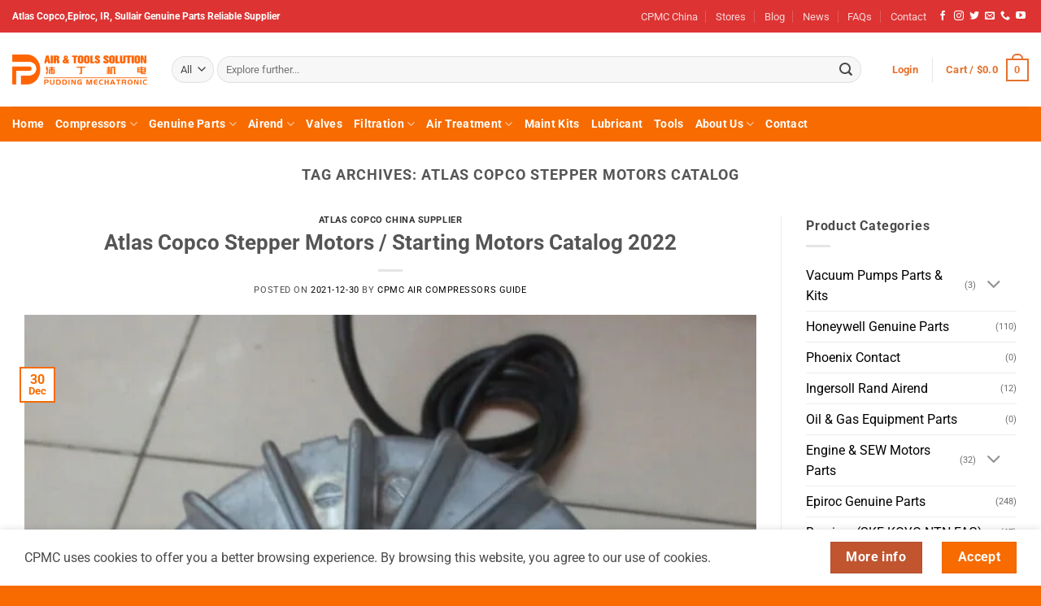

--- FILE ---
content_type: text/html; charset=UTF-8
request_url: https://www.aircompressorstrade.com/tag/atlas-copco-stepper-motors-catalog/
body_size: 61558
content:
<!DOCTYPE html>
<html lang="en-US" prefix="og: https://ogp.me/ns#" class="loading-site no-js">
<head>
	<meta charset="UTF-8" />
	<link rel="profile" href="http://gmpg.org/xfn/11" />
	<link rel="pingback" href="https://www.aircompressorstrade.com/xmlrpc.php" />

	<script>(function(html){html.className = html.className.replace(/\bno-js\b/,'js')})(document.documentElement);</script>

            <script data-no-defer="1" data-ezscrex="false" data-cfasync="false" data-pagespeed-no-defer data-cookieconsent="ignore">
                var ctPublicFunctions = {"_ajax_nonce":"9124600c53","_rest_nonce":"5c7e95fc35","_ajax_url":"\/wp-admin\/admin-ajax.php","_rest_url":"https:\/\/www.aircompressorstrade.com\/wp-json\/","data__cookies_type":"none","data__ajax_type":"rest","data__bot_detector_enabled":"1","data__frontend_data_log_enabled":1,"cookiePrefix":"","wprocket_detected":true,"host_url":"www.aircompressorstrade.com","text__ee_click_to_select":"Click to select the whole data","text__ee_original_email":"The complete one is","text__ee_got_it":"Got it","text__ee_blocked":"Blocked","text__ee_cannot_connect":"Cannot connect","text__ee_cannot_decode":"Can not decode email. Unknown reason","text__ee_email_decoder":"CleanTalk email decoder","text__ee_wait_for_decoding":"The magic is on the way!","text__ee_decoding_process":"Please wait a few seconds while we decode the contact data."}
            </script>
        
            <script data-no-defer="1" data-ezscrex="false" data-cfasync="false" data-pagespeed-no-defer data-cookieconsent="ignore">
                var ctPublic = {"_ajax_nonce":"9124600c53","settings__forms__check_internal":"0","settings__forms__check_external":"0","settings__forms__force_protection":"0","settings__forms__search_test":"1","settings__forms__wc_add_to_cart":"0","settings__data__bot_detector_enabled":"1","settings__sfw__anti_crawler":0,"blog_home":"https:\/\/www.aircompressorstrade.com\/","pixel__setting":"3","pixel__enabled":true,"pixel__url":null,"data__email_check_before_post":"1","data__email_check_exist_post":"1","data__cookies_type":"none","data__key_is_ok":true,"data__visible_fields_required":true,"wl_brandname":"Anti-Spam by CleanTalk","wl_brandname_short":"CleanTalk","ct_checkjs_key":"2d91c0e9a64fe80be7b2b7f0f7bd78ca65812f29b0ea662117e5364f28cd4df3","emailEncoderPassKey":"7ca9cdf466eee0affb3f198e71d7a44f","bot_detector_forms_excluded":"W10=","advancedCacheExists":true,"varnishCacheExists":false,"wc_ajax_add_to_cart":true,"theRealPerson":{"phrases":{"trpHeading":"The Real Person Badge!","trpContent1":"The commenter acts as a real person and verified as not a bot.","trpContent2":" Anti-Spam by CleanTalk","trpContentLearnMore":"Learn more"},"trpContentLink":"https:\/\/cleantalk.org\/help\/the-real-person?utm_id=&amp;utm_term=&amp;utm_source=admin_side&amp;utm_medium=trp_badge&amp;utm_content=trp_badge_link_click&amp;utm_campaign=apbct_links","imgPersonUrl":"https:\/\/www.aircompressorstrade.com\/wp-content\/plugins\/cleantalk-spam-protect\/css\/images\/real_user.svg","imgShieldUrl":"https:\/\/www.aircompressorstrade.com\/wp-content\/plugins\/cleantalk-spam-protect\/css\/images\/shield.svg"}}
            </script>
        <meta name="viewport" content="width=device-width, initial-scale=1" />
<!-- Search Engine Optimization by Rank Math PRO - https://rankmath.com/ -->
<title>Atlas Copco Stepper Motors Catalog Archives | Mining Machinery And Air Compressors Parts 2025-2026</title>
<meta name="robots" content="follow, index, max-snippet:-1, max-video-preview:-1, max-image-preview:large"/>
<link rel="canonical" href="https://www.aircompressorstrade.com/tag/atlas-copco-stepper-motors-catalog/" />
<meta property="og:locale" content="en_US" />
<meta property="og:type" content="article" />
<meta property="og:title" content="Atlas Copco Stepper Motors Catalog Archives | Mining Machinery And Air Compressors Parts 2025-2026" />
<meta property="og:url" content="https://www.aircompressorstrade.com/tag/atlas-copco-stepper-motors-catalog/" />
<meta property="og:site_name" content="Compressors Genuine Parts" />
<meta name="twitter:card" content="summary_large_image" />
<meta name="twitter:title" content="Atlas Copco Stepper Motors Catalog Archives | Mining Machinery And Air Compressors Parts 2025-2026" />
<meta name="twitter:label1" content="Posts" />
<meta name="twitter:data1" content="1" />
<!-- /Rank Math WordPress SEO plugin -->

<link rel='dns-prefetch' href='//fd.cleantalk.org' />
<link rel='prefetch' href='https://www.aircompressorstrade.com/wp-content/themes/flatsome/assets/js/flatsome.js?ver=e2eddd6c228105dac048' />
<link rel='prefetch' href='https://www.aircompressorstrade.com/wp-content/themes/flatsome/assets/js/chunk.slider.js?ver=3.20.4' />
<link rel='prefetch' href='https://www.aircompressorstrade.com/wp-content/themes/flatsome/assets/js/chunk.popups.js?ver=3.20.4' />
<link rel='prefetch' href='https://www.aircompressorstrade.com/wp-content/themes/flatsome/assets/js/chunk.tooltips.js?ver=3.20.4' />
<link rel='prefetch' href='https://www.aircompressorstrade.com/wp-content/themes/flatsome/assets/js/woocommerce.js?ver=1c9be63d628ff7c3ff4c' />
<link rel="alternate" type="application/rss+xml" title="Mining Machinery and Air Compressors Parts 2025-2026 &raquo; Feed" href="https://www.aircompressorstrade.com/feed/" />
<link rel="alternate" type="application/rss+xml" title="Mining Machinery and Air Compressors Parts 2025-2026 &raquo; Comments Feed" href="https://www.aircompressorstrade.com/comments/feed/" />
<link rel="alternate" type="application/rss+xml" title="Mining Machinery and Air Compressors Parts 2025-2026 &raquo; Atlas Copco Stepper Motors Catalog Tag Feed" href="https://www.aircompressorstrade.com/tag/atlas-copco-stepper-motors-catalog/feed/" />
<style id='wp-img-auto-sizes-contain-inline-css' type='text/css'>
img:is([sizes=auto i],[sizes^="auto," i]){contain-intrinsic-size:3000px 1500px}
/*# sourceURL=wp-img-auto-sizes-contain-inline-css */
</style>
<style id='wp-emoji-styles-inline-css' type='text/css'>

	img.wp-smiley, img.emoji {
		display: inline !important;
		border: none !important;
		box-shadow: none !important;
		height: 1em !important;
		width: 1em !important;
		margin: 0 0.07em !important;
		vertical-align: -0.1em !important;
		background: none !important;
		padding: 0 !important;
	}
/*# sourceURL=wp-emoji-styles-inline-css */
</style>
<style id='wp-block-library-inline-css' type='text/css'>
:root{--wp-block-synced-color:#7a00df;--wp-block-synced-color--rgb:122,0,223;--wp-bound-block-color:var(--wp-block-synced-color);--wp-editor-canvas-background:#ddd;--wp-admin-theme-color:#007cba;--wp-admin-theme-color--rgb:0,124,186;--wp-admin-theme-color-darker-10:#006ba1;--wp-admin-theme-color-darker-10--rgb:0,107,160.5;--wp-admin-theme-color-darker-20:#005a87;--wp-admin-theme-color-darker-20--rgb:0,90,135;--wp-admin-border-width-focus:2px}@media (min-resolution:192dpi){:root{--wp-admin-border-width-focus:1.5px}}.wp-element-button{cursor:pointer}:root .has-very-light-gray-background-color{background-color:#eee}:root .has-very-dark-gray-background-color{background-color:#313131}:root .has-very-light-gray-color{color:#eee}:root .has-very-dark-gray-color{color:#313131}:root .has-vivid-green-cyan-to-vivid-cyan-blue-gradient-background{background:linear-gradient(135deg,#00d084,#0693e3)}:root .has-purple-crush-gradient-background{background:linear-gradient(135deg,#34e2e4,#4721fb 50%,#ab1dfe)}:root .has-hazy-dawn-gradient-background{background:linear-gradient(135deg,#faaca8,#dad0ec)}:root .has-subdued-olive-gradient-background{background:linear-gradient(135deg,#fafae1,#67a671)}:root .has-atomic-cream-gradient-background{background:linear-gradient(135deg,#fdd79a,#004a59)}:root .has-nightshade-gradient-background{background:linear-gradient(135deg,#330968,#31cdcf)}:root .has-midnight-gradient-background{background:linear-gradient(135deg,#020381,#2874fc)}:root{--wp--preset--font-size--normal:16px;--wp--preset--font-size--huge:42px}.has-regular-font-size{font-size:1em}.has-larger-font-size{font-size:2.625em}.has-normal-font-size{font-size:var(--wp--preset--font-size--normal)}.has-huge-font-size{font-size:var(--wp--preset--font-size--huge)}.has-text-align-center{text-align:center}.has-text-align-left{text-align:left}.has-text-align-right{text-align:right}.has-fit-text{white-space:nowrap!important}#end-resizable-editor-section{display:none}.aligncenter{clear:both}.items-justified-left{justify-content:flex-start}.items-justified-center{justify-content:center}.items-justified-right{justify-content:flex-end}.items-justified-space-between{justify-content:space-between}.screen-reader-text{border:0;clip-path:inset(50%);height:1px;margin:-1px;overflow:hidden;padding:0;position:absolute;width:1px;word-wrap:normal!important}.screen-reader-text:focus{background-color:#ddd;clip-path:none;color:#444;display:block;font-size:1em;height:auto;left:5px;line-height:normal;padding:15px 23px 14px;text-decoration:none;top:5px;width:auto;z-index:100000}html :where(.has-border-color){border-style:solid}html :where([style*=border-top-color]){border-top-style:solid}html :where([style*=border-right-color]){border-right-style:solid}html :where([style*=border-bottom-color]){border-bottom-style:solid}html :where([style*=border-left-color]){border-left-style:solid}html :where([style*=border-width]){border-style:solid}html :where([style*=border-top-width]){border-top-style:solid}html :where([style*=border-right-width]){border-right-style:solid}html :where([style*=border-bottom-width]){border-bottom-style:solid}html :where([style*=border-left-width]){border-left-style:solid}html :where(img[class*=wp-image-]){height:auto;max-width:100%}:where(figure){margin:0 0 1em}html :where(.is-position-sticky){--wp-admin--admin-bar--position-offset:var(--wp-admin--admin-bar--height,0px)}@media screen and (max-width:600px){html :where(.is-position-sticky){--wp-admin--admin-bar--position-offset:0px}}

/*# sourceURL=wp-block-library-inline-css */
</style><link rel='stylesheet' id='wc-blocks-style-css' href='https://www.aircompressorstrade.com/wp-content/plugins/woocommerce/assets/client/blocks/wc-blocks.css?ver=wc-10.4.3' type='text/css' media='all' />
<style id='global-styles-inline-css' type='text/css'>
:root{--wp--preset--aspect-ratio--square: 1;--wp--preset--aspect-ratio--4-3: 4/3;--wp--preset--aspect-ratio--3-4: 3/4;--wp--preset--aspect-ratio--3-2: 3/2;--wp--preset--aspect-ratio--2-3: 2/3;--wp--preset--aspect-ratio--16-9: 16/9;--wp--preset--aspect-ratio--9-16: 9/16;--wp--preset--color--black: #000000;--wp--preset--color--cyan-bluish-gray: #abb8c3;--wp--preset--color--white: #ffffff;--wp--preset--color--pale-pink: #f78da7;--wp--preset--color--vivid-red: #cf2e2e;--wp--preset--color--luminous-vivid-orange: #ff6900;--wp--preset--color--luminous-vivid-amber: #fcb900;--wp--preset--color--light-green-cyan: #7bdcb5;--wp--preset--color--vivid-green-cyan: #00d084;--wp--preset--color--pale-cyan-blue: #8ed1fc;--wp--preset--color--vivid-cyan-blue: #0693e3;--wp--preset--color--vivid-purple: #9b51e0;--wp--preset--color--primary: #f76b00;--wp--preset--color--secondary: #C05530;--wp--preset--color--success: #627D47;--wp--preset--color--alert: #b20000;--wp--preset--gradient--vivid-cyan-blue-to-vivid-purple: linear-gradient(135deg,rgb(6,147,227) 0%,rgb(155,81,224) 100%);--wp--preset--gradient--light-green-cyan-to-vivid-green-cyan: linear-gradient(135deg,rgb(122,220,180) 0%,rgb(0,208,130) 100%);--wp--preset--gradient--luminous-vivid-amber-to-luminous-vivid-orange: linear-gradient(135deg,rgb(252,185,0) 0%,rgb(255,105,0) 100%);--wp--preset--gradient--luminous-vivid-orange-to-vivid-red: linear-gradient(135deg,rgb(255,105,0) 0%,rgb(207,46,46) 100%);--wp--preset--gradient--very-light-gray-to-cyan-bluish-gray: linear-gradient(135deg,rgb(238,238,238) 0%,rgb(169,184,195) 100%);--wp--preset--gradient--cool-to-warm-spectrum: linear-gradient(135deg,rgb(74,234,220) 0%,rgb(151,120,209) 20%,rgb(207,42,186) 40%,rgb(238,44,130) 60%,rgb(251,105,98) 80%,rgb(254,248,76) 100%);--wp--preset--gradient--blush-light-purple: linear-gradient(135deg,rgb(255,206,236) 0%,rgb(152,150,240) 100%);--wp--preset--gradient--blush-bordeaux: linear-gradient(135deg,rgb(254,205,165) 0%,rgb(254,45,45) 50%,rgb(107,0,62) 100%);--wp--preset--gradient--luminous-dusk: linear-gradient(135deg,rgb(255,203,112) 0%,rgb(199,81,192) 50%,rgb(65,88,208) 100%);--wp--preset--gradient--pale-ocean: linear-gradient(135deg,rgb(255,245,203) 0%,rgb(182,227,212) 50%,rgb(51,167,181) 100%);--wp--preset--gradient--electric-grass: linear-gradient(135deg,rgb(202,248,128) 0%,rgb(113,206,126) 100%);--wp--preset--gradient--midnight: linear-gradient(135deg,rgb(2,3,129) 0%,rgb(40,116,252) 100%);--wp--preset--font-size--small: 13px;--wp--preset--font-size--medium: 20px;--wp--preset--font-size--large: 36px;--wp--preset--font-size--x-large: 42px;--wp--preset--spacing--20: 0.44rem;--wp--preset--spacing--30: 0.67rem;--wp--preset--spacing--40: 1rem;--wp--preset--spacing--50: 1.5rem;--wp--preset--spacing--60: 2.25rem;--wp--preset--spacing--70: 3.38rem;--wp--preset--spacing--80: 5.06rem;--wp--preset--shadow--natural: 6px 6px 9px rgba(0, 0, 0, 0.2);--wp--preset--shadow--deep: 12px 12px 50px rgba(0, 0, 0, 0.4);--wp--preset--shadow--sharp: 6px 6px 0px rgba(0, 0, 0, 0.2);--wp--preset--shadow--outlined: 6px 6px 0px -3px rgb(255, 255, 255), 6px 6px rgb(0, 0, 0);--wp--preset--shadow--crisp: 6px 6px 0px rgb(0, 0, 0);}:where(body) { margin: 0; }.wp-site-blocks > .alignleft { float: left; margin-right: 2em; }.wp-site-blocks > .alignright { float: right; margin-left: 2em; }.wp-site-blocks > .aligncenter { justify-content: center; margin-left: auto; margin-right: auto; }:where(.is-layout-flex){gap: 0.5em;}:where(.is-layout-grid){gap: 0.5em;}.is-layout-flow > .alignleft{float: left;margin-inline-start: 0;margin-inline-end: 2em;}.is-layout-flow > .alignright{float: right;margin-inline-start: 2em;margin-inline-end: 0;}.is-layout-flow > .aligncenter{margin-left: auto !important;margin-right: auto !important;}.is-layout-constrained > .alignleft{float: left;margin-inline-start: 0;margin-inline-end: 2em;}.is-layout-constrained > .alignright{float: right;margin-inline-start: 2em;margin-inline-end: 0;}.is-layout-constrained > .aligncenter{margin-left: auto !important;margin-right: auto !important;}.is-layout-constrained > :where(:not(.alignleft):not(.alignright):not(.alignfull)){margin-left: auto !important;margin-right: auto !important;}body .is-layout-flex{display: flex;}.is-layout-flex{flex-wrap: wrap;align-items: center;}.is-layout-flex > :is(*, div){margin: 0;}body .is-layout-grid{display: grid;}.is-layout-grid > :is(*, div){margin: 0;}body{padding-top: 0px;padding-right: 0px;padding-bottom: 0px;padding-left: 0px;}a:where(:not(.wp-element-button)){text-decoration: none;}:root :where(.wp-element-button, .wp-block-button__link){background-color: #32373c;border-width: 0;color: #fff;font-family: inherit;font-size: inherit;font-style: inherit;font-weight: inherit;letter-spacing: inherit;line-height: inherit;padding-top: calc(0.667em + 2px);padding-right: calc(1.333em + 2px);padding-bottom: calc(0.667em + 2px);padding-left: calc(1.333em + 2px);text-decoration: none;text-transform: inherit;}.has-black-color{color: var(--wp--preset--color--black) !important;}.has-cyan-bluish-gray-color{color: var(--wp--preset--color--cyan-bluish-gray) !important;}.has-white-color{color: var(--wp--preset--color--white) !important;}.has-pale-pink-color{color: var(--wp--preset--color--pale-pink) !important;}.has-vivid-red-color{color: var(--wp--preset--color--vivid-red) !important;}.has-luminous-vivid-orange-color{color: var(--wp--preset--color--luminous-vivid-orange) !important;}.has-luminous-vivid-amber-color{color: var(--wp--preset--color--luminous-vivid-amber) !important;}.has-light-green-cyan-color{color: var(--wp--preset--color--light-green-cyan) !important;}.has-vivid-green-cyan-color{color: var(--wp--preset--color--vivid-green-cyan) !important;}.has-pale-cyan-blue-color{color: var(--wp--preset--color--pale-cyan-blue) !important;}.has-vivid-cyan-blue-color{color: var(--wp--preset--color--vivid-cyan-blue) !important;}.has-vivid-purple-color{color: var(--wp--preset--color--vivid-purple) !important;}.has-primary-color{color: var(--wp--preset--color--primary) !important;}.has-secondary-color{color: var(--wp--preset--color--secondary) !important;}.has-success-color{color: var(--wp--preset--color--success) !important;}.has-alert-color{color: var(--wp--preset--color--alert) !important;}.has-black-background-color{background-color: var(--wp--preset--color--black) !important;}.has-cyan-bluish-gray-background-color{background-color: var(--wp--preset--color--cyan-bluish-gray) !important;}.has-white-background-color{background-color: var(--wp--preset--color--white) !important;}.has-pale-pink-background-color{background-color: var(--wp--preset--color--pale-pink) !important;}.has-vivid-red-background-color{background-color: var(--wp--preset--color--vivid-red) !important;}.has-luminous-vivid-orange-background-color{background-color: var(--wp--preset--color--luminous-vivid-orange) !important;}.has-luminous-vivid-amber-background-color{background-color: var(--wp--preset--color--luminous-vivid-amber) !important;}.has-light-green-cyan-background-color{background-color: var(--wp--preset--color--light-green-cyan) !important;}.has-vivid-green-cyan-background-color{background-color: var(--wp--preset--color--vivid-green-cyan) !important;}.has-pale-cyan-blue-background-color{background-color: var(--wp--preset--color--pale-cyan-blue) !important;}.has-vivid-cyan-blue-background-color{background-color: var(--wp--preset--color--vivid-cyan-blue) !important;}.has-vivid-purple-background-color{background-color: var(--wp--preset--color--vivid-purple) !important;}.has-primary-background-color{background-color: var(--wp--preset--color--primary) !important;}.has-secondary-background-color{background-color: var(--wp--preset--color--secondary) !important;}.has-success-background-color{background-color: var(--wp--preset--color--success) !important;}.has-alert-background-color{background-color: var(--wp--preset--color--alert) !important;}.has-black-border-color{border-color: var(--wp--preset--color--black) !important;}.has-cyan-bluish-gray-border-color{border-color: var(--wp--preset--color--cyan-bluish-gray) !important;}.has-white-border-color{border-color: var(--wp--preset--color--white) !important;}.has-pale-pink-border-color{border-color: var(--wp--preset--color--pale-pink) !important;}.has-vivid-red-border-color{border-color: var(--wp--preset--color--vivid-red) !important;}.has-luminous-vivid-orange-border-color{border-color: var(--wp--preset--color--luminous-vivid-orange) !important;}.has-luminous-vivid-amber-border-color{border-color: var(--wp--preset--color--luminous-vivid-amber) !important;}.has-light-green-cyan-border-color{border-color: var(--wp--preset--color--light-green-cyan) !important;}.has-vivid-green-cyan-border-color{border-color: var(--wp--preset--color--vivid-green-cyan) !important;}.has-pale-cyan-blue-border-color{border-color: var(--wp--preset--color--pale-cyan-blue) !important;}.has-vivid-cyan-blue-border-color{border-color: var(--wp--preset--color--vivid-cyan-blue) !important;}.has-vivid-purple-border-color{border-color: var(--wp--preset--color--vivid-purple) !important;}.has-primary-border-color{border-color: var(--wp--preset--color--primary) !important;}.has-secondary-border-color{border-color: var(--wp--preset--color--secondary) !important;}.has-success-border-color{border-color: var(--wp--preset--color--success) !important;}.has-alert-border-color{border-color: var(--wp--preset--color--alert) !important;}.has-vivid-cyan-blue-to-vivid-purple-gradient-background{background: var(--wp--preset--gradient--vivid-cyan-blue-to-vivid-purple) !important;}.has-light-green-cyan-to-vivid-green-cyan-gradient-background{background: var(--wp--preset--gradient--light-green-cyan-to-vivid-green-cyan) !important;}.has-luminous-vivid-amber-to-luminous-vivid-orange-gradient-background{background: var(--wp--preset--gradient--luminous-vivid-amber-to-luminous-vivid-orange) !important;}.has-luminous-vivid-orange-to-vivid-red-gradient-background{background: var(--wp--preset--gradient--luminous-vivid-orange-to-vivid-red) !important;}.has-very-light-gray-to-cyan-bluish-gray-gradient-background{background: var(--wp--preset--gradient--very-light-gray-to-cyan-bluish-gray) !important;}.has-cool-to-warm-spectrum-gradient-background{background: var(--wp--preset--gradient--cool-to-warm-spectrum) !important;}.has-blush-light-purple-gradient-background{background: var(--wp--preset--gradient--blush-light-purple) !important;}.has-blush-bordeaux-gradient-background{background: var(--wp--preset--gradient--blush-bordeaux) !important;}.has-luminous-dusk-gradient-background{background: var(--wp--preset--gradient--luminous-dusk) !important;}.has-pale-ocean-gradient-background{background: var(--wp--preset--gradient--pale-ocean) !important;}.has-electric-grass-gradient-background{background: var(--wp--preset--gradient--electric-grass) !important;}.has-midnight-gradient-background{background: var(--wp--preset--gradient--midnight) !important;}.has-small-font-size{font-size: var(--wp--preset--font-size--small) !important;}.has-medium-font-size{font-size: var(--wp--preset--font-size--medium) !important;}.has-large-font-size{font-size: var(--wp--preset--font-size--large) !important;}.has-x-large-font-size{font-size: var(--wp--preset--font-size--x-large) !important;}
/*# sourceURL=global-styles-inline-css */
</style>

<link rel='stylesheet' id='cleantalk-public-css-css' href='https://www.aircompressorstrade.com/wp-content/plugins/cleantalk-spam-protect/css/cleantalk-public.min.css?ver=6.70.1_1766178019' type='text/css' media='all' />
<link rel='stylesheet' id='cleantalk-email-decoder-css-css' href='https://www.aircompressorstrade.com/wp-content/plugins/cleantalk-spam-protect/css/cleantalk-email-decoder.min.css?ver=6.70.1_1766178019' type='text/css' media='all' />
<link rel='stylesheet' id='cleantalk-trp-css-css' href='https://www.aircompressorstrade.com/wp-content/plugins/cleantalk-spam-protect/css/cleantalk-trp.min.css?ver=6.70.1_1766178019' type='text/css' media='all' />
<style id='woocommerce-inline-inline-css' type='text/css'>
.woocommerce form .form-row .required { visibility: visible; }
/*# sourceURL=woocommerce-inline-inline-css */
</style>
<link rel='stylesheet' id='js_composer_custom_css-css' href='//www.aircompressorstrade.com/wp-content/uploads/js_composer/custom.css?ver=8.2' type='text/css' media='all' />
<link rel='stylesheet' id='flatsome-main-css' href='https://www.aircompressorstrade.com/wp-content/themes/flatsome/assets/css/flatsome.css?ver=3.20.4' type='text/css' media='all' />
<style id='flatsome-main-inline-css' type='text/css'>
@font-face {
				font-family: "fl-icons";
				font-display: block;
				src: url(https://www.aircompressorstrade.com/wp-content/themes/flatsome/assets/css/icons/fl-icons.eot?v=3.20.4);
				src:
					url(https://www.aircompressorstrade.com/wp-content/themes/flatsome/assets/css/icons/fl-icons.eot#iefix?v=3.20.4) format("embedded-opentype"),
					url(https://www.aircompressorstrade.com/wp-content/themes/flatsome/assets/css/icons/fl-icons.woff2?v=3.20.4) format("woff2"),
					url(https://www.aircompressorstrade.com/wp-content/themes/flatsome/assets/css/icons/fl-icons.ttf?v=3.20.4) format("truetype"),
					url(https://www.aircompressorstrade.com/wp-content/themes/flatsome/assets/css/icons/fl-icons.woff?v=3.20.4) format("woff"),
					url(https://www.aircompressorstrade.com/wp-content/themes/flatsome/assets/css/icons/fl-icons.svg?v=3.20.4#fl-icons) format("svg");
			}
/*# sourceURL=flatsome-main-inline-css */
</style>
<link rel='stylesheet' id='flatsome-shop-css' href='https://www.aircompressorstrade.com/wp-content/themes/flatsome/assets/css/flatsome-shop.css?ver=3.20.4' type='text/css' media='all' />
<link rel='stylesheet' id='flatsome-style-css' href='https://www.aircompressorstrade.com/wp-content/themes/flatsome-child/style.css?ver=3.0' type='text/css' media='all' />
<script type="text/javascript" src="https://www.aircompressorstrade.com/wp-content/plugins/cleantalk-spam-protect/js/apbct-public-bundle.min.js?ver=6.70.1_1766178019" id="apbct-public-bundle.min-js-js"></script>
<script type="text/javascript" src="https://fd.cleantalk.org/ct-bot-detector-wrapper.js?ver=6.70.1" id="ct_bot_detector-js" defer="defer" data-wp-strategy="defer"></script>
<script type="text/javascript" src="https://www.aircompressorstrade.com/wp-includes/js/jquery/jquery.min.js?ver=3.7.1" id="jquery-core-js"></script>
<script type="text/javascript" src="https://www.aircompressorstrade.com/wp-includes/js/jquery/jquery-migrate.min.js?ver=3.4.1" id="jquery-migrate-js"></script>
<script type="text/javascript" src="https://www.aircompressorstrade.com/wp-content/plugins/woocommerce/assets/js/jquery-blockui/jquery.blockUI.min.js?ver=2.7.0-wc.10.4.3" id="wc-jquery-blockui-js" data-wp-strategy="defer"></script>
<script type="text/javascript" id="wc-add-to-cart-js-extra">
/* <![CDATA[ */
var wc_add_to_cart_params = {"ajax_url":"/wp-admin/admin-ajax.php","wc_ajax_url":"/?wc-ajax=%%endpoint%%","i18n_view_cart":"View cart","cart_url":"https://www.aircompressorstrade.com/cart/","is_cart":"","cart_redirect_after_add":"no"};
//# sourceURL=wc-add-to-cart-js-extra
/* ]]> */
</script>
<script type="text/javascript" src="https://www.aircompressorstrade.com/wp-content/plugins/woocommerce/assets/js/frontend/add-to-cart.min.js?ver=10.4.3" id="wc-add-to-cart-js" data-wp-strategy="defer"></script>
<script type="text/javascript" src="https://www.aircompressorstrade.com/wp-content/plugins/woocommerce/assets/js/js-cookie/js.cookie.min.js?ver=2.1.4-wc.10.4.3" id="wc-js-cookie-js" data-wp-strategy="defer"></script>
<script type="text/javascript" src="https://www.aircompressorstrade.com/wp-content/plugins/js_composer/assets/js/vendors/woocommerce-add-to-cart.js?ver=8.2" id="vc_woocommerce-add-to-cart-js-js"></script>
<script type="text/javascript" src="https://www.aircompressorstrade.com/wp-content/themes/flatsome-child/jQuery.paginate.js?ver=1.0.0" id="pagination_js-js"></script>
<script></script><link rel="https://api.w.org/" href="https://www.aircompressorstrade.com/wp-json/" /><link rel="alternate" title="JSON" type="application/json" href="https://www.aircompressorstrade.com/wp-json/wp/v2/tags/1423" /><link rel="EditURI" type="application/rsd+xml" title="RSD" href="https://www.aircompressorstrade.com/xmlrpc.php?rsd" />
<meta name="generator" content="WordPress 6.9" />
<meta name="generator" content="WooCommerce 10.4.3" />
    
    <script type="text/javascript">
        var ajaxurl = 'https://www.aircompressorstrade.com/wp-admin/admin-ajax.php';
    </script>
	<noscript><style>.woocommerce-product-gallery{ opacity: 1 !important; }</style></noscript>
	<meta name="generator" content="Powered by WPBakery Page Builder - drag and drop page builder for WordPress."/>
<link rel="icon" href="https://www.aircompressorstrade.com/wp-content/uploads/2021/09/cropped-Chengdu-Air-Compressors-and-Woodworking-Tools-Solution400.400-32x32.png" sizes="32x32" />
<link rel="icon" href="https://www.aircompressorstrade.com/wp-content/uploads/2021/09/cropped-Chengdu-Air-Compressors-and-Woodworking-Tools-Solution400.400-192x192.png" sizes="192x192" />
<link rel="apple-touch-icon" href="https://www.aircompressorstrade.com/wp-content/uploads/2021/09/cropped-Chengdu-Air-Compressors-and-Woodworking-Tools-Solution400.400-180x180.png" />
<meta name="msapplication-TileImage" content="https://www.aircompressorstrade.com/wp-content/uploads/2021/09/cropped-Chengdu-Air-Compressors-and-Woodworking-Tools-Solution400.400-270x270.png" />
<style id="custom-css" type="text/css">:root {--primary-color: #f76b00;--fs-color-primary: #f76b00;--fs-color-secondary: #C05530;--fs-color-success: #627D47;--fs-color-alert: #b20000;--fs-color-base: #4a4a4a;--fs-experimental-link-color: #000000;--fs-experimental-link-color-hover: #dd9933;}.tooltipster-base {--tooltip-color: #fff;--tooltip-bg-color: #000;}.off-canvas-right .mfp-content, .off-canvas-left .mfp-content {--drawer-width: 300px;}.off-canvas .mfp-content.off-canvas-cart {--drawer-width: 360px;}.container-width, .full-width .ubermenu-nav, .container, .row{max-width: 1370px}.row.row-collapse{max-width: 1340px}.row.row-small{max-width: 1362.5px}.row.row-large{max-width: 1400px}.header-main{height: 91px}#logo img{max-height: 91px}#logo{width:166px;}.header-bottom{min-height: 21px}.header-top{min-height: 40px}.transparent .header-main{height: 30px}.transparent #logo img{max-height: 30px}.has-transparent + .page-title:first-of-type,.has-transparent + #main > .page-title,.has-transparent + #main > div > .page-title,.has-transparent + #main .page-header-wrapper:first-of-type .page-title{padding-top: 110px;}.header.show-on-scroll,.stuck .header-main{height:70px!important}.stuck #logo img{max-height: 70px!important}.search-form{ width: 96%;}.header-bg-color {background-color: rgba(255,255,255,0.9)}.header-bottom {background-color: #f76b00}.top-bar-nav > li > a{line-height: 25px }.header-main .nav > li > a{line-height: 40px }.stuck .header-main .nav > li > a{line-height: 50px }.header-bottom-nav > li > a{line-height: 23px }@media (max-width: 549px) {.header-main{height: 63px}#logo img{max-height: 63px}}.main-menu-overlay{background-color: #ffffff}.nav-dropdown{font-size:100%}.header-top{background-color:#dd3333!important;}body{font-size: 100%;}@media screen and (max-width: 549px){body{font-size: 100%;}}body{font-family: Roboto, sans-serif;}body {font-weight: 400;font-style: normal;}.nav > li > a {font-family: Roboto, sans-serif;}.mobile-sidebar-levels-2 .nav > li > ul > li > a {font-family: Roboto, sans-serif;}.nav > li > a,.mobile-sidebar-levels-2 .nav > li > ul > li > a {font-weight: 700;font-style: normal;}h1,h2,h3,h4,h5,h6,.heading-font, .off-canvas-center .nav-sidebar.nav-vertical > li > a{font-family: Roboto, sans-serif;}h1,h2,h3,h4,h5,h6,.heading-font,.banner h1,.banner h2 {font-weight: 700;font-style: normal;}.alt-font{font-family: Roboto, sans-serif;}.alt-font {font-weight: 500!important;font-style: normal!important;}.breadcrumbs{text-transform: none;}button,.button{text-transform: none;}.nav > li > a, .links > li > a{text-transform: none;}.section-title span{text-transform: none;}h3.widget-title,span.widget-title{text-transform: none;}.header:not(.transparent) .header-nav-main.nav > li > a {color: #e5712d;}.header:not(.transparent) .header-nav-main.nav > li > a:hover,.header:not(.transparent) .header-nav-main.nav > li.active > a,.header:not(.transparent) .header-nav-main.nav > li.current > a,.header:not(.transparent) .header-nav-main.nav > li > a.active,.header:not(.transparent) .header-nav-main.nav > li > a.current{color: #dd3333;}.header-nav-main.nav-line-bottom > li > a:before,.header-nav-main.nav-line-grow > li > a:before,.header-nav-main.nav-line > li > a:before,.header-nav-main.nav-box > li > a:hover,.header-nav-main.nav-box > li.active > a,.header-nav-main.nav-pills > li > a:hover,.header-nav-main.nav-pills > li.active > a{color:#FFF!important;background-color: #dd3333;}.header:not(.transparent) .header-bottom-nav.nav > li > a{color: #ffffff;}.header:not(.transparent) .header-bottom-nav.nav > li > a:hover,.header:not(.transparent) .header-bottom-nav.nav > li.active > a,.header:not(.transparent) .header-bottom-nav.nav > li.current > a,.header:not(.transparent) .header-bottom-nav.nav > li > a.active,.header:not(.transparent) .header-bottom-nav.nav > li > a.current{color: #ffffff;}.header-bottom-nav.nav-line-bottom > li > a:before,.header-bottom-nav.nav-line-grow > li > a:before,.header-bottom-nav.nav-line > li > a:before,.header-bottom-nav.nav-box > li > a:hover,.header-bottom-nav.nav-box > li.active > a,.header-bottom-nav.nav-pills > li > a:hover,.header-bottom-nav.nav-pills > li.active > a{color:#FFF!important;background-color: #ffffff;}.shop-page-title.featured-title .title-overlay{background-color: rgba(0,0,0,0.3);}.current .breadcrumb-step, [data-icon-label]:after, .button#place_order,.button.checkout,.checkout-button,.single_add_to_cart_button.button, .sticky-add-to-cart-select-options-button{background-color: #f83434!important }.has-equal-box-heights .box-image {padding-top: 100%;}.badge-inner.on-sale{background-color: #aa0202}.star-rating span:before,.star-rating:before, .woocommerce-page .star-rating:before, .stars a:hover:after, .stars a.active:after{color: #e08804}.price del, .product_list_widget del, del .woocommerce-Price-amount { color: #de0606; }ins .woocommerce-Price-amount { color: #409404; }@media screen and (min-width: 550px){.products .box-vertical .box-image{min-width: 247px!important;width: 247px!important;}}.header-main .social-icons,.header-main .cart-icon strong,.header-main .menu-title,.header-main .header-button > .button.is-outline,.header-main .nav > li > a > i:not(.icon-angle-down){color: #e5712d!important;}.header-main .header-button > .button.is-outline,.header-main .cart-icon strong:after,.header-main .cart-icon strong{border-color: #e5712d!important;}.header-main .header-button > .button:not(.is-outline){background-color: #e5712d!important;}.header-main .current-dropdown .cart-icon strong,.header-main .header-button > .button:hover,.header-main .header-button > .button:hover i,.header-main .header-button > .button:hover span{color:#FFF!important;}.header-main .menu-title:hover,.header-main .social-icons a:hover,.header-main .header-button > .button.is-outline:hover,.header-main .nav > li > a:hover > i:not(.icon-angle-down){color: #e5712d!important;}.header-main .current-dropdown .cart-icon strong,.header-main .header-button > .button:hover{background-color: #e5712d!important;}.header-main .current-dropdown .cart-icon strong:after,.header-main .current-dropdown .cart-icon strong,.header-main .header-button > .button:hover{border-color: #e5712d!important;}.footer-1{background-color: #ffffff}.footer-2{background-color: #ffffff}.absolute-footer, html{background-color: #f76b00}.page-title-small + main .product-container > .row{padding-top:0;}.nav-vertical-fly-out > li + li {border-top-width: 1px; border-top-style: solid;}/* Custom CSS */li::marker {content: ' ';font-size: 1.2em;}/* Custom CSS Mobile */@media (max-width: 549px){.latest-news-slider-homepage .flickity-viewport {height: 365px !important;}}.label-new.menu-item > a:after{content:"New";}.label-hot.menu-item > a:after{content:"Hot";}.label-sale.menu-item > a:after{content:"Sale";}.label-popular.menu-item > a:after{content:"Popular";}</style><style id="kirki-inline-styles">/* cyrillic-ext */
@font-face {
  font-family: 'Roboto';
  font-style: normal;
  font-weight: 400;
  font-stretch: 100%;
  font-display: swap;
  src: url(https://www.aircompressorstrade.com/wp-content/fonts/roboto/KFO7CnqEu92Fr1ME7kSn66aGLdTylUAMa3GUBGEe.woff2) format('woff2');
  unicode-range: U+0460-052F, U+1C80-1C8A, U+20B4, U+2DE0-2DFF, U+A640-A69F, U+FE2E-FE2F;
}
/* cyrillic */
@font-face {
  font-family: 'Roboto';
  font-style: normal;
  font-weight: 400;
  font-stretch: 100%;
  font-display: swap;
  src: url(https://www.aircompressorstrade.com/wp-content/fonts/roboto/KFO7CnqEu92Fr1ME7kSn66aGLdTylUAMa3iUBGEe.woff2) format('woff2');
  unicode-range: U+0301, U+0400-045F, U+0490-0491, U+04B0-04B1, U+2116;
}
/* greek-ext */
@font-face {
  font-family: 'Roboto';
  font-style: normal;
  font-weight: 400;
  font-stretch: 100%;
  font-display: swap;
  src: url(https://www.aircompressorstrade.com/wp-content/fonts/roboto/KFO7CnqEu92Fr1ME7kSn66aGLdTylUAMa3CUBGEe.woff2) format('woff2');
  unicode-range: U+1F00-1FFF;
}
/* greek */
@font-face {
  font-family: 'Roboto';
  font-style: normal;
  font-weight: 400;
  font-stretch: 100%;
  font-display: swap;
  src: url(https://www.aircompressorstrade.com/wp-content/fonts/roboto/KFO7CnqEu92Fr1ME7kSn66aGLdTylUAMa3-UBGEe.woff2) format('woff2');
  unicode-range: U+0370-0377, U+037A-037F, U+0384-038A, U+038C, U+038E-03A1, U+03A3-03FF;
}
/* math */
@font-face {
  font-family: 'Roboto';
  font-style: normal;
  font-weight: 400;
  font-stretch: 100%;
  font-display: swap;
  src: url(https://www.aircompressorstrade.com/wp-content/fonts/roboto/KFO7CnqEu92Fr1ME7kSn66aGLdTylUAMawCUBGEe.woff2) format('woff2');
  unicode-range: U+0302-0303, U+0305, U+0307-0308, U+0310, U+0312, U+0315, U+031A, U+0326-0327, U+032C, U+032F-0330, U+0332-0333, U+0338, U+033A, U+0346, U+034D, U+0391-03A1, U+03A3-03A9, U+03B1-03C9, U+03D1, U+03D5-03D6, U+03F0-03F1, U+03F4-03F5, U+2016-2017, U+2034-2038, U+203C, U+2040, U+2043, U+2047, U+2050, U+2057, U+205F, U+2070-2071, U+2074-208E, U+2090-209C, U+20D0-20DC, U+20E1, U+20E5-20EF, U+2100-2112, U+2114-2115, U+2117-2121, U+2123-214F, U+2190, U+2192, U+2194-21AE, U+21B0-21E5, U+21F1-21F2, U+21F4-2211, U+2213-2214, U+2216-22FF, U+2308-230B, U+2310, U+2319, U+231C-2321, U+2336-237A, U+237C, U+2395, U+239B-23B7, U+23D0, U+23DC-23E1, U+2474-2475, U+25AF, U+25B3, U+25B7, U+25BD, U+25C1, U+25CA, U+25CC, U+25FB, U+266D-266F, U+27C0-27FF, U+2900-2AFF, U+2B0E-2B11, U+2B30-2B4C, U+2BFE, U+3030, U+FF5B, U+FF5D, U+1D400-1D7FF, U+1EE00-1EEFF;
}
/* symbols */
@font-face {
  font-family: 'Roboto';
  font-style: normal;
  font-weight: 400;
  font-stretch: 100%;
  font-display: swap;
  src: url(https://www.aircompressorstrade.com/wp-content/fonts/roboto/KFO7CnqEu92Fr1ME7kSn66aGLdTylUAMaxKUBGEe.woff2) format('woff2');
  unicode-range: U+0001-000C, U+000E-001F, U+007F-009F, U+20DD-20E0, U+20E2-20E4, U+2150-218F, U+2190, U+2192, U+2194-2199, U+21AF, U+21E6-21F0, U+21F3, U+2218-2219, U+2299, U+22C4-22C6, U+2300-243F, U+2440-244A, U+2460-24FF, U+25A0-27BF, U+2800-28FF, U+2921-2922, U+2981, U+29BF, U+29EB, U+2B00-2BFF, U+4DC0-4DFF, U+FFF9-FFFB, U+10140-1018E, U+10190-1019C, U+101A0, U+101D0-101FD, U+102E0-102FB, U+10E60-10E7E, U+1D2C0-1D2D3, U+1D2E0-1D37F, U+1F000-1F0FF, U+1F100-1F1AD, U+1F1E6-1F1FF, U+1F30D-1F30F, U+1F315, U+1F31C, U+1F31E, U+1F320-1F32C, U+1F336, U+1F378, U+1F37D, U+1F382, U+1F393-1F39F, U+1F3A7-1F3A8, U+1F3AC-1F3AF, U+1F3C2, U+1F3C4-1F3C6, U+1F3CA-1F3CE, U+1F3D4-1F3E0, U+1F3ED, U+1F3F1-1F3F3, U+1F3F5-1F3F7, U+1F408, U+1F415, U+1F41F, U+1F426, U+1F43F, U+1F441-1F442, U+1F444, U+1F446-1F449, U+1F44C-1F44E, U+1F453, U+1F46A, U+1F47D, U+1F4A3, U+1F4B0, U+1F4B3, U+1F4B9, U+1F4BB, U+1F4BF, U+1F4C8-1F4CB, U+1F4D6, U+1F4DA, U+1F4DF, U+1F4E3-1F4E6, U+1F4EA-1F4ED, U+1F4F7, U+1F4F9-1F4FB, U+1F4FD-1F4FE, U+1F503, U+1F507-1F50B, U+1F50D, U+1F512-1F513, U+1F53E-1F54A, U+1F54F-1F5FA, U+1F610, U+1F650-1F67F, U+1F687, U+1F68D, U+1F691, U+1F694, U+1F698, U+1F6AD, U+1F6B2, U+1F6B9-1F6BA, U+1F6BC, U+1F6C6-1F6CF, U+1F6D3-1F6D7, U+1F6E0-1F6EA, U+1F6F0-1F6F3, U+1F6F7-1F6FC, U+1F700-1F7FF, U+1F800-1F80B, U+1F810-1F847, U+1F850-1F859, U+1F860-1F887, U+1F890-1F8AD, U+1F8B0-1F8BB, U+1F8C0-1F8C1, U+1F900-1F90B, U+1F93B, U+1F946, U+1F984, U+1F996, U+1F9E9, U+1FA00-1FA6F, U+1FA70-1FA7C, U+1FA80-1FA89, U+1FA8F-1FAC6, U+1FACE-1FADC, U+1FADF-1FAE9, U+1FAF0-1FAF8, U+1FB00-1FBFF;
}
/* vietnamese */
@font-face {
  font-family: 'Roboto';
  font-style: normal;
  font-weight: 400;
  font-stretch: 100%;
  font-display: swap;
  src: url(https://www.aircompressorstrade.com/wp-content/fonts/roboto/KFO7CnqEu92Fr1ME7kSn66aGLdTylUAMa3OUBGEe.woff2) format('woff2');
  unicode-range: U+0102-0103, U+0110-0111, U+0128-0129, U+0168-0169, U+01A0-01A1, U+01AF-01B0, U+0300-0301, U+0303-0304, U+0308-0309, U+0323, U+0329, U+1EA0-1EF9, U+20AB;
}
/* latin-ext */
@font-face {
  font-family: 'Roboto';
  font-style: normal;
  font-weight: 400;
  font-stretch: 100%;
  font-display: swap;
  src: url(https://www.aircompressorstrade.com/wp-content/fonts/roboto/KFO7CnqEu92Fr1ME7kSn66aGLdTylUAMa3KUBGEe.woff2) format('woff2');
  unicode-range: U+0100-02BA, U+02BD-02C5, U+02C7-02CC, U+02CE-02D7, U+02DD-02FF, U+0304, U+0308, U+0329, U+1D00-1DBF, U+1E00-1E9F, U+1EF2-1EFF, U+2020, U+20A0-20AB, U+20AD-20C0, U+2113, U+2C60-2C7F, U+A720-A7FF;
}
/* latin */
@font-face {
  font-family: 'Roboto';
  font-style: normal;
  font-weight: 400;
  font-stretch: 100%;
  font-display: swap;
  src: url(https://www.aircompressorstrade.com/wp-content/fonts/roboto/KFO7CnqEu92Fr1ME7kSn66aGLdTylUAMa3yUBA.woff2) format('woff2');
  unicode-range: U+0000-00FF, U+0131, U+0152-0153, U+02BB-02BC, U+02C6, U+02DA, U+02DC, U+0304, U+0308, U+0329, U+2000-206F, U+20AC, U+2122, U+2191, U+2193, U+2212, U+2215, U+FEFF, U+FFFD;
}
/* cyrillic-ext */
@font-face {
  font-family: 'Roboto';
  font-style: normal;
  font-weight: 500;
  font-stretch: 100%;
  font-display: swap;
  src: url(https://www.aircompressorstrade.com/wp-content/fonts/roboto/KFO7CnqEu92Fr1ME7kSn66aGLdTylUAMa3GUBGEe.woff2) format('woff2');
  unicode-range: U+0460-052F, U+1C80-1C8A, U+20B4, U+2DE0-2DFF, U+A640-A69F, U+FE2E-FE2F;
}
/* cyrillic */
@font-face {
  font-family: 'Roboto';
  font-style: normal;
  font-weight: 500;
  font-stretch: 100%;
  font-display: swap;
  src: url(https://www.aircompressorstrade.com/wp-content/fonts/roboto/KFO7CnqEu92Fr1ME7kSn66aGLdTylUAMa3iUBGEe.woff2) format('woff2');
  unicode-range: U+0301, U+0400-045F, U+0490-0491, U+04B0-04B1, U+2116;
}
/* greek-ext */
@font-face {
  font-family: 'Roboto';
  font-style: normal;
  font-weight: 500;
  font-stretch: 100%;
  font-display: swap;
  src: url(https://www.aircompressorstrade.com/wp-content/fonts/roboto/KFO7CnqEu92Fr1ME7kSn66aGLdTylUAMa3CUBGEe.woff2) format('woff2');
  unicode-range: U+1F00-1FFF;
}
/* greek */
@font-face {
  font-family: 'Roboto';
  font-style: normal;
  font-weight: 500;
  font-stretch: 100%;
  font-display: swap;
  src: url(https://www.aircompressorstrade.com/wp-content/fonts/roboto/KFO7CnqEu92Fr1ME7kSn66aGLdTylUAMa3-UBGEe.woff2) format('woff2');
  unicode-range: U+0370-0377, U+037A-037F, U+0384-038A, U+038C, U+038E-03A1, U+03A3-03FF;
}
/* math */
@font-face {
  font-family: 'Roboto';
  font-style: normal;
  font-weight: 500;
  font-stretch: 100%;
  font-display: swap;
  src: url(https://www.aircompressorstrade.com/wp-content/fonts/roboto/KFO7CnqEu92Fr1ME7kSn66aGLdTylUAMawCUBGEe.woff2) format('woff2');
  unicode-range: U+0302-0303, U+0305, U+0307-0308, U+0310, U+0312, U+0315, U+031A, U+0326-0327, U+032C, U+032F-0330, U+0332-0333, U+0338, U+033A, U+0346, U+034D, U+0391-03A1, U+03A3-03A9, U+03B1-03C9, U+03D1, U+03D5-03D6, U+03F0-03F1, U+03F4-03F5, U+2016-2017, U+2034-2038, U+203C, U+2040, U+2043, U+2047, U+2050, U+2057, U+205F, U+2070-2071, U+2074-208E, U+2090-209C, U+20D0-20DC, U+20E1, U+20E5-20EF, U+2100-2112, U+2114-2115, U+2117-2121, U+2123-214F, U+2190, U+2192, U+2194-21AE, U+21B0-21E5, U+21F1-21F2, U+21F4-2211, U+2213-2214, U+2216-22FF, U+2308-230B, U+2310, U+2319, U+231C-2321, U+2336-237A, U+237C, U+2395, U+239B-23B7, U+23D0, U+23DC-23E1, U+2474-2475, U+25AF, U+25B3, U+25B7, U+25BD, U+25C1, U+25CA, U+25CC, U+25FB, U+266D-266F, U+27C0-27FF, U+2900-2AFF, U+2B0E-2B11, U+2B30-2B4C, U+2BFE, U+3030, U+FF5B, U+FF5D, U+1D400-1D7FF, U+1EE00-1EEFF;
}
/* symbols */
@font-face {
  font-family: 'Roboto';
  font-style: normal;
  font-weight: 500;
  font-stretch: 100%;
  font-display: swap;
  src: url(https://www.aircompressorstrade.com/wp-content/fonts/roboto/KFO7CnqEu92Fr1ME7kSn66aGLdTylUAMaxKUBGEe.woff2) format('woff2');
  unicode-range: U+0001-000C, U+000E-001F, U+007F-009F, U+20DD-20E0, U+20E2-20E4, U+2150-218F, U+2190, U+2192, U+2194-2199, U+21AF, U+21E6-21F0, U+21F3, U+2218-2219, U+2299, U+22C4-22C6, U+2300-243F, U+2440-244A, U+2460-24FF, U+25A0-27BF, U+2800-28FF, U+2921-2922, U+2981, U+29BF, U+29EB, U+2B00-2BFF, U+4DC0-4DFF, U+FFF9-FFFB, U+10140-1018E, U+10190-1019C, U+101A0, U+101D0-101FD, U+102E0-102FB, U+10E60-10E7E, U+1D2C0-1D2D3, U+1D2E0-1D37F, U+1F000-1F0FF, U+1F100-1F1AD, U+1F1E6-1F1FF, U+1F30D-1F30F, U+1F315, U+1F31C, U+1F31E, U+1F320-1F32C, U+1F336, U+1F378, U+1F37D, U+1F382, U+1F393-1F39F, U+1F3A7-1F3A8, U+1F3AC-1F3AF, U+1F3C2, U+1F3C4-1F3C6, U+1F3CA-1F3CE, U+1F3D4-1F3E0, U+1F3ED, U+1F3F1-1F3F3, U+1F3F5-1F3F7, U+1F408, U+1F415, U+1F41F, U+1F426, U+1F43F, U+1F441-1F442, U+1F444, U+1F446-1F449, U+1F44C-1F44E, U+1F453, U+1F46A, U+1F47D, U+1F4A3, U+1F4B0, U+1F4B3, U+1F4B9, U+1F4BB, U+1F4BF, U+1F4C8-1F4CB, U+1F4D6, U+1F4DA, U+1F4DF, U+1F4E3-1F4E6, U+1F4EA-1F4ED, U+1F4F7, U+1F4F9-1F4FB, U+1F4FD-1F4FE, U+1F503, U+1F507-1F50B, U+1F50D, U+1F512-1F513, U+1F53E-1F54A, U+1F54F-1F5FA, U+1F610, U+1F650-1F67F, U+1F687, U+1F68D, U+1F691, U+1F694, U+1F698, U+1F6AD, U+1F6B2, U+1F6B9-1F6BA, U+1F6BC, U+1F6C6-1F6CF, U+1F6D3-1F6D7, U+1F6E0-1F6EA, U+1F6F0-1F6F3, U+1F6F7-1F6FC, U+1F700-1F7FF, U+1F800-1F80B, U+1F810-1F847, U+1F850-1F859, U+1F860-1F887, U+1F890-1F8AD, U+1F8B0-1F8BB, U+1F8C0-1F8C1, U+1F900-1F90B, U+1F93B, U+1F946, U+1F984, U+1F996, U+1F9E9, U+1FA00-1FA6F, U+1FA70-1FA7C, U+1FA80-1FA89, U+1FA8F-1FAC6, U+1FACE-1FADC, U+1FADF-1FAE9, U+1FAF0-1FAF8, U+1FB00-1FBFF;
}
/* vietnamese */
@font-face {
  font-family: 'Roboto';
  font-style: normal;
  font-weight: 500;
  font-stretch: 100%;
  font-display: swap;
  src: url(https://www.aircompressorstrade.com/wp-content/fonts/roboto/KFO7CnqEu92Fr1ME7kSn66aGLdTylUAMa3OUBGEe.woff2) format('woff2');
  unicode-range: U+0102-0103, U+0110-0111, U+0128-0129, U+0168-0169, U+01A0-01A1, U+01AF-01B0, U+0300-0301, U+0303-0304, U+0308-0309, U+0323, U+0329, U+1EA0-1EF9, U+20AB;
}
/* latin-ext */
@font-face {
  font-family: 'Roboto';
  font-style: normal;
  font-weight: 500;
  font-stretch: 100%;
  font-display: swap;
  src: url(https://www.aircompressorstrade.com/wp-content/fonts/roboto/KFO7CnqEu92Fr1ME7kSn66aGLdTylUAMa3KUBGEe.woff2) format('woff2');
  unicode-range: U+0100-02BA, U+02BD-02C5, U+02C7-02CC, U+02CE-02D7, U+02DD-02FF, U+0304, U+0308, U+0329, U+1D00-1DBF, U+1E00-1E9F, U+1EF2-1EFF, U+2020, U+20A0-20AB, U+20AD-20C0, U+2113, U+2C60-2C7F, U+A720-A7FF;
}
/* latin */
@font-face {
  font-family: 'Roboto';
  font-style: normal;
  font-weight: 500;
  font-stretch: 100%;
  font-display: swap;
  src: url(https://www.aircompressorstrade.com/wp-content/fonts/roboto/KFO7CnqEu92Fr1ME7kSn66aGLdTylUAMa3yUBA.woff2) format('woff2');
  unicode-range: U+0000-00FF, U+0131, U+0152-0153, U+02BB-02BC, U+02C6, U+02DA, U+02DC, U+0304, U+0308, U+0329, U+2000-206F, U+20AC, U+2122, U+2191, U+2193, U+2212, U+2215, U+FEFF, U+FFFD;
}
/* cyrillic-ext */
@font-face {
  font-family: 'Roboto';
  font-style: normal;
  font-weight: 700;
  font-stretch: 100%;
  font-display: swap;
  src: url(https://www.aircompressorstrade.com/wp-content/fonts/roboto/KFO7CnqEu92Fr1ME7kSn66aGLdTylUAMa3GUBGEe.woff2) format('woff2');
  unicode-range: U+0460-052F, U+1C80-1C8A, U+20B4, U+2DE0-2DFF, U+A640-A69F, U+FE2E-FE2F;
}
/* cyrillic */
@font-face {
  font-family: 'Roboto';
  font-style: normal;
  font-weight: 700;
  font-stretch: 100%;
  font-display: swap;
  src: url(https://www.aircompressorstrade.com/wp-content/fonts/roboto/KFO7CnqEu92Fr1ME7kSn66aGLdTylUAMa3iUBGEe.woff2) format('woff2');
  unicode-range: U+0301, U+0400-045F, U+0490-0491, U+04B0-04B1, U+2116;
}
/* greek-ext */
@font-face {
  font-family: 'Roboto';
  font-style: normal;
  font-weight: 700;
  font-stretch: 100%;
  font-display: swap;
  src: url(https://www.aircompressorstrade.com/wp-content/fonts/roboto/KFO7CnqEu92Fr1ME7kSn66aGLdTylUAMa3CUBGEe.woff2) format('woff2');
  unicode-range: U+1F00-1FFF;
}
/* greek */
@font-face {
  font-family: 'Roboto';
  font-style: normal;
  font-weight: 700;
  font-stretch: 100%;
  font-display: swap;
  src: url(https://www.aircompressorstrade.com/wp-content/fonts/roboto/KFO7CnqEu92Fr1ME7kSn66aGLdTylUAMa3-UBGEe.woff2) format('woff2');
  unicode-range: U+0370-0377, U+037A-037F, U+0384-038A, U+038C, U+038E-03A1, U+03A3-03FF;
}
/* math */
@font-face {
  font-family: 'Roboto';
  font-style: normal;
  font-weight: 700;
  font-stretch: 100%;
  font-display: swap;
  src: url(https://www.aircompressorstrade.com/wp-content/fonts/roboto/KFO7CnqEu92Fr1ME7kSn66aGLdTylUAMawCUBGEe.woff2) format('woff2');
  unicode-range: U+0302-0303, U+0305, U+0307-0308, U+0310, U+0312, U+0315, U+031A, U+0326-0327, U+032C, U+032F-0330, U+0332-0333, U+0338, U+033A, U+0346, U+034D, U+0391-03A1, U+03A3-03A9, U+03B1-03C9, U+03D1, U+03D5-03D6, U+03F0-03F1, U+03F4-03F5, U+2016-2017, U+2034-2038, U+203C, U+2040, U+2043, U+2047, U+2050, U+2057, U+205F, U+2070-2071, U+2074-208E, U+2090-209C, U+20D0-20DC, U+20E1, U+20E5-20EF, U+2100-2112, U+2114-2115, U+2117-2121, U+2123-214F, U+2190, U+2192, U+2194-21AE, U+21B0-21E5, U+21F1-21F2, U+21F4-2211, U+2213-2214, U+2216-22FF, U+2308-230B, U+2310, U+2319, U+231C-2321, U+2336-237A, U+237C, U+2395, U+239B-23B7, U+23D0, U+23DC-23E1, U+2474-2475, U+25AF, U+25B3, U+25B7, U+25BD, U+25C1, U+25CA, U+25CC, U+25FB, U+266D-266F, U+27C0-27FF, U+2900-2AFF, U+2B0E-2B11, U+2B30-2B4C, U+2BFE, U+3030, U+FF5B, U+FF5D, U+1D400-1D7FF, U+1EE00-1EEFF;
}
/* symbols */
@font-face {
  font-family: 'Roboto';
  font-style: normal;
  font-weight: 700;
  font-stretch: 100%;
  font-display: swap;
  src: url(https://www.aircompressorstrade.com/wp-content/fonts/roboto/KFO7CnqEu92Fr1ME7kSn66aGLdTylUAMaxKUBGEe.woff2) format('woff2');
  unicode-range: U+0001-000C, U+000E-001F, U+007F-009F, U+20DD-20E0, U+20E2-20E4, U+2150-218F, U+2190, U+2192, U+2194-2199, U+21AF, U+21E6-21F0, U+21F3, U+2218-2219, U+2299, U+22C4-22C6, U+2300-243F, U+2440-244A, U+2460-24FF, U+25A0-27BF, U+2800-28FF, U+2921-2922, U+2981, U+29BF, U+29EB, U+2B00-2BFF, U+4DC0-4DFF, U+FFF9-FFFB, U+10140-1018E, U+10190-1019C, U+101A0, U+101D0-101FD, U+102E0-102FB, U+10E60-10E7E, U+1D2C0-1D2D3, U+1D2E0-1D37F, U+1F000-1F0FF, U+1F100-1F1AD, U+1F1E6-1F1FF, U+1F30D-1F30F, U+1F315, U+1F31C, U+1F31E, U+1F320-1F32C, U+1F336, U+1F378, U+1F37D, U+1F382, U+1F393-1F39F, U+1F3A7-1F3A8, U+1F3AC-1F3AF, U+1F3C2, U+1F3C4-1F3C6, U+1F3CA-1F3CE, U+1F3D4-1F3E0, U+1F3ED, U+1F3F1-1F3F3, U+1F3F5-1F3F7, U+1F408, U+1F415, U+1F41F, U+1F426, U+1F43F, U+1F441-1F442, U+1F444, U+1F446-1F449, U+1F44C-1F44E, U+1F453, U+1F46A, U+1F47D, U+1F4A3, U+1F4B0, U+1F4B3, U+1F4B9, U+1F4BB, U+1F4BF, U+1F4C8-1F4CB, U+1F4D6, U+1F4DA, U+1F4DF, U+1F4E3-1F4E6, U+1F4EA-1F4ED, U+1F4F7, U+1F4F9-1F4FB, U+1F4FD-1F4FE, U+1F503, U+1F507-1F50B, U+1F50D, U+1F512-1F513, U+1F53E-1F54A, U+1F54F-1F5FA, U+1F610, U+1F650-1F67F, U+1F687, U+1F68D, U+1F691, U+1F694, U+1F698, U+1F6AD, U+1F6B2, U+1F6B9-1F6BA, U+1F6BC, U+1F6C6-1F6CF, U+1F6D3-1F6D7, U+1F6E0-1F6EA, U+1F6F0-1F6F3, U+1F6F7-1F6FC, U+1F700-1F7FF, U+1F800-1F80B, U+1F810-1F847, U+1F850-1F859, U+1F860-1F887, U+1F890-1F8AD, U+1F8B0-1F8BB, U+1F8C0-1F8C1, U+1F900-1F90B, U+1F93B, U+1F946, U+1F984, U+1F996, U+1F9E9, U+1FA00-1FA6F, U+1FA70-1FA7C, U+1FA80-1FA89, U+1FA8F-1FAC6, U+1FACE-1FADC, U+1FADF-1FAE9, U+1FAF0-1FAF8, U+1FB00-1FBFF;
}
/* vietnamese */
@font-face {
  font-family: 'Roboto';
  font-style: normal;
  font-weight: 700;
  font-stretch: 100%;
  font-display: swap;
  src: url(https://www.aircompressorstrade.com/wp-content/fonts/roboto/KFO7CnqEu92Fr1ME7kSn66aGLdTylUAMa3OUBGEe.woff2) format('woff2');
  unicode-range: U+0102-0103, U+0110-0111, U+0128-0129, U+0168-0169, U+01A0-01A1, U+01AF-01B0, U+0300-0301, U+0303-0304, U+0308-0309, U+0323, U+0329, U+1EA0-1EF9, U+20AB;
}
/* latin-ext */
@font-face {
  font-family: 'Roboto';
  font-style: normal;
  font-weight: 700;
  font-stretch: 100%;
  font-display: swap;
  src: url(https://www.aircompressorstrade.com/wp-content/fonts/roboto/KFO7CnqEu92Fr1ME7kSn66aGLdTylUAMa3KUBGEe.woff2) format('woff2');
  unicode-range: U+0100-02BA, U+02BD-02C5, U+02C7-02CC, U+02CE-02D7, U+02DD-02FF, U+0304, U+0308, U+0329, U+1D00-1DBF, U+1E00-1E9F, U+1EF2-1EFF, U+2020, U+20A0-20AB, U+20AD-20C0, U+2113, U+2C60-2C7F, U+A720-A7FF;
}
/* latin */
@font-face {
  font-family: 'Roboto';
  font-style: normal;
  font-weight: 700;
  font-stretch: 100%;
  font-display: swap;
  src: url(https://www.aircompressorstrade.com/wp-content/fonts/roboto/KFO7CnqEu92Fr1ME7kSn66aGLdTylUAMa3yUBA.woff2) format('woff2');
  unicode-range: U+0000-00FF, U+0131, U+0152-0153, U+02BB-02BC, U+02C6, U+02DA, U+02DC, U+0304, U+0308, U+0329, U+2000-206F, U+20AC, U+2122, U+2191, U+2193, U+2212, U+2215, U+FEFF, U+FFFD;
}</style><noscript><style> .wpb_animate_when_almost_visible { opacity: 1; }</style></noscript><link rel='stylesheet' id='contact-form-7-css' href='https://www.aircompressorstrade.com/wp-content/plugins/contact-form-7/includes/css/styles.css?ver=6.1.4' type='text/css' media='all' />
<meta name="generator" content="WP Rocket 3.20.3" data-wpr-features="wpr_preload_links wpr_desktop" /></head>

<body class="archive tag tag-atlas-copco-stepper-motors-catalog tag-1423 wp-custom-logo wp-theme-flatsome wp-child-theme-flatsome-child theme-flatsome woocommerce-no-js lightbox nav-dropdown-has-arrow nav-dropdown-has-shadow nav-dropdown-has-border wpb-js-composer js-comp-ver-8.2 vc_responsive">


<a class="skip-link screen-reader-text" href="#main">Skip to content</a>

<div data-rocket-location-hash="99bb46786fd5bd31bcd7bdc067ad247a" id="wrapper">

	
	<header data-rocket-location-hash="8cd2ef760cf5956582d03e973259bc0e" id="header" class="header has-sticky sticky-jump">
		<div data-rocket-location-hash="d53b06ca13945ed03e70ba4a94347bcf" class="header-wrapper">
			<div id="top-bar" class="header-top nav-dark">
    <div class="flex-row container">
      <div class="flex-col hide-for-medium flex-left">
          <ul class="nav nav-left medium-nav-center nav-small  nav-divided">
              <li class="html custom html_topbar_left"><strong class="Normal">Atlas Copco,Epiroc, IR, Sullair Genuine Parts Reliable Supplier</strong></li>          </ul>
      </div>

      <div class="flex-col hide-for-medium flex-center">
          <ul class="nav nav-center nav-small  nav-divided">
                        </ul>
      </div>

      <div class="flex-col hide-for-medium flex-right">
         <ul class="nav top-bar-nav nav-right nav-small  nav-divided">
              <li id="menu-item-7595" class="menu-item menu-item-type-custom menu-item-object-custom menu-item-7595 menu-item-design-default"><a href="https://www.aircompressorstrade.com/about-us/" class="nav-top-link">CPMC China</a></li>
<li id="menu-item-1917" class="menu-item menu-item-type-post_type menu-item-object-page menu-item-1917 menu-item-design-default"><a href="https://www.aircompressorstrade.com/spare-parts/" class="nav-top-link">Stores</a></li>
<li id="menu-item-972" class="menu-item menu-item-type-post_type menu-item-object-page current_page_parent menu-item-972 menu-item-design-default"><a href="https://www.aircompressorstrade.com/blog/" class="nav-top-link">Blog</a></li>
<li id="menu-item-5203" class="menu-item menu-item-type-custom menu-item-object-custom menu-item-5203 menu-item-design-default"><a href="https://www.aircompressorstrade.com/latest-china-air-compressors-service-news-update/" class="nav-top-link">News</a></li>
<li id="menu-item-985" class="menu-item menu-item-type-post_type menu-item-object-page menu-item-985 menu-item-design-default"><a href="https://www.aircompressorstrade.com/faq/" class="nav-top-link">FAQs</a></li>
<li id="menu-item-2002" class="menu-item menu-item-type-post_type menu-item-object-page menu-item-2002 menu-item-design-default"><a href="https://www.aircompressorstrade.com/contact-us/" class="nav-top-link">Contact</a></li>
<li class="html header-social-icons ml-0">
	<div class="social-icons follow-icons" ><a href="https://www.facebook.com/AtlasCopcoSullairIR" target="_blank" data-label="Facebook" class="icon plain tooltip facebook" title="Follow on Facebook" aria-label="Follow on Facebook" rel="noopener nofollow"><i class="icon-facebook" aria-hidden="true"></i></a><a href="https://www.instagram.com/compressorsgenuineparts/" target="_blank" data-label="Instagram" class="icon plain tooltip instagram" title="Follow on Instagram" aria-label="Follow on Instagram" rel="noopener nofollow"><i class="icon-instagram" aria-hidden="true"></i></a><a href="https://twitter.com/CPMCChina" data-label="Twitter" target="_blank" class="icon plain tooltip twitter" title="Follow on Twitter" aria-label="Follow on Twitter" rel="noopener nofollow"><i class="icon-twitter" aria-hidden="true"></i></a><a href="mailto:sales@aircompressorstrade.com" data-label="E-mail" target="_blank" class="icon plain tooltip email" title="Send us an email" aria-label="Send us an email" rel="nofollow noopener"><i class="icon-envelop" aria-hidden="true"></i></a><a href="tel:8618080158435" data-label="Phone" target="_blank" class="icon plain tooltip phone" title="Call us" aria-label="Call us" rel="nofollow noopener"><i class="icon-phone" aria-hidden="true"></i></a><a href="https://www.youtube.com/channel/UCVP0NjmgF6H_UJRgzB4buYw" data-label="YouTube" target="_blank" class="icon plain tooltip youtube" title="Follow on YouTube" aria-label="Follow on YouTube" rel="noopener nofollow"><i class="icon-youtube" aria-hidden="true"></i></a></div></li>
          </ul>
      </div>

            <div class="flex-col show-for-medium flex-grow">
          <ul class="nav nav-center nav-small mobile-nav  nav-divided">
              <li class="html custom html_topbar_left"><strong class="Normal">Atlas Copco,Epiroc, IR, Sullair Genuine Parts Reliable Supplier</strong></li>          </ul>
      </div>
      
    </div>
</div>
<div id="masthead" class="header-main ">
      <div class="header-inner flex-row container logo-left medium-logo-center" role="navigation">

          <!-- Logo -->
          <div id="logo" class="flex-col logo">
            
<!-- Header logo -->
<a href="https://www.aircompressorstrade.com/" title="Mining Machinery and Air Compressors Parts 2025-2026 - Epiroc, Atlas Copco, Ingersoll Rand, CompAir, Gardner Denver, Doosan, Sandvik, Honeywell, SEW EURODRIVE&#8230;" rel="home">
		<img width="1020" height="222" src="https://www.aircompressorstrade.com/wp-content/uploads/2021/09/China-Air-Compressors-Spare-Parts-Supplier-CPMC.png" class="header_logo header-logo" alt="Mining Machinery and Air Compressors Parts 2025-2026"/><img  width="1020" height="222" src="https://www.aircompressorstrade.com/wp-content/uploads/2021/09/China-Air-Compressors-Spare-Parts-Supplier-CPMC.png" class="header-logo-dark" alt="Mining Machinery and Air Compressors Parts 2025-2026"/></a>
          </div>

          <!-- Mobile Left Elements -->
          <div class="flex-col show-for-medium flex-left">
            <ul class="mobile-nav nav nav-left ">
              <li class="nav-icon has-icon">
	<div class="header-button">		<a href="#" class="icon button round is-outline is-small" data-open="#main-menu" data-pos="left" data-bg="main-menu-overlay" role="button" aria-label="Menu" aria-controls="main-menu" aria-expanded="false" aria-haspopup="dialog" data-flatsome-role-button>
			<i class="icon-menu" aria-hidden="true"></i>			<span class="menu-title uppercase hide-for-small">Menu</span>		</a>
	 </div> </li>
            </ul>
          </div>

          <!-- Left Elements -->
          <div class="flex-col hide-for-medium flex-left
            flex-grow">
            <ul class="header-nav header-nav-main nav nav-left  nav-spacing-medium nav-uppercase" >
              <li class="header-search-form search-form html relative has-icon">
	<div class="header-search-form-wrapper">
		<div class="searchform-wrapper ux-search-box relative form-flat is-normal"><form role="search" method="get" class="searchform" action="https://www.aircompressorstrade.com/">
	<div class="flex-row relative">
					<div class="flex-col search-form-categories">
				<select class="search_categories resize-select mb-0" name="product_cat"><option value="" selected='selected'>All</option><option value="air-power-engine-assembly">Air &amp; Engine-Power Units</option><option value="air-treatment">Air Treatment</option><option value="atlas-air-end">Atlas Copco New Air End</option><option value="used-air-ends">Atlas-IR-Sullair Air End</option><option value="genuine-bearings-china-distribution">Bearings(SKF-KOYO-NTN-FAG)</option><option value="filtration">Compressor Filtration + BEYOND</option><option value="valves">Compressor Valves</option><option value="parts-accessories">Compressors Parts</option><option value="motors-engine-parts-china-supplier">Engine &amp; SEW Motors Parts</option><option value="epiroc-genuine-spare-parts">Epiroc Genuine Parts</option><option value="honeywell-genuine-parts-china-supplier">Honeywell Genuine Parts</option><option value="ingersoll-rand-airend">Ingersoll Rand Airend</option><option value="lubricant">Lubricant &amp; Chemicals</option><option value="flow-meters-and-pressure-sensors">Measurement Flow Meters &amp; Sensors</option><option value="service-maintenance-kits">Service &amp; Maint. Kits</option><option value="siemens">Siemens Full Range Products</option><option value="vacuum-pumps">Vacuum Pumps Parts &amp; Kits</option><option value="tools">Woodworking &amp; Air Tools</option></select>			</div>
						<div class="flex-col flex-grow">
			<label class="screen-reader-text" for="woocommerce-product-search-field-0">Search for:</label>
			<input type="search" id="woocommerce-product-search-field-0" class="search-field mb-0" placeholder="Explore further..." value="" name="s" />
			<input type="hidden" name="post_type" value="product" />
					</div>
		<div class="flex-col">
			<button type="submit" value="Search" class="ux-search-submit submit-button secondary button  icon mb-0" aria-label="Submit">
				<i class="icon-search" aria-hidden="true"></i>			</button>
		</div>
	</div>
	<div class="live-search-results text-left z-top"></div>
</form>
</div>	</div>
</li>
            </ul>
          </div>

          <!-- Right Elements -->
          <div class="flex-col hide-for-medium flex-right">
            <ul class="header-nav header-nav-main nav nav-right  nav-spacing-medium nav-uppercase">
              
<li class="account-item has-icon">

	<a href="https://www.aircompressorstrade.com/my-account/" class="nav-top-link nav-top-not-logged-in is-small" title="Login" role="button" data-open="#login-form-popup" aria-controls="login-form-popup" aria-expanded="false" aria-haspopup="dialog" data-flatsome-role-button>
					<span>
			Login			</span>
				</a>




</li>
<li class="header-divider"></li><li class="cart-item has-icon has-dropdown">

<a href="https://www.aircompressorstrade.com/cart/" class="header-cart-link nav-top-link is-small" title="Cart" aria-label="View cart" aria-expanded="false" aria-haspopup="true" role="button" data-flatsome-role-button>

<span class="header-cart-title">
   Cart   /      <span class="cart-price"><span class="woocommerce-Price-amount amount"><bdi><span class="woocommerce-Price-currencySymbol">&#36;</span>0.0</bdi></span></span>
  </span>

    <span class="cart-icon image-icon">
    <strong>0</strong>
  </span>
  </a>

 <ul class="nav-dropdown nav-dropdown-default">
    <li class="html widget_shopping_cart">
      <div class="widget_shopping_cart_content">
        

	<div class="ux-mini-cart-empty flex flex-row-col text-center pt pb">
				<div class="ux-mini-cart-empty-icon">
			<svg aria-hidden="true" xmlns="http://www.w3.org/2000/svg" viewBox="0 0 17 19" style="opacity:.1;height:80px;">
				<path d="M8.5 0C6.7 0 5.3 1.2 5.3 2.7v2H2.1c-.3 0-.6.3-.7.7L0 18.2c0 .4.2.8.6.8h15.7c.4 0 .7-.3.7-.7v-.1L15.6 5.4c0-.3-.3-.6-.7-.6h-3.2v-2c0-1.6-1.4-2.8-3.2-2.8zM6.7 2.7c0-.8.8-1.4 1.8-1.4s1.8.6 1.8 1.4v2H6.7v-2zm7.5 3.4 1.3 11.5h-14L2.8 6.1h2.5v1.4c0 .4.3.7.7.7.4 0 .7-.3.7-.7V6.1h3.5v1.4c0 .4.3.7.7.7s.7-.3.7-.7V6.1h2.6z" fill-rule="evenodd" clip-rule="evenodd" fill="currentColor"></path>
			</svg>
		</div>
				<p class="woocommerce-mini-cart__empty-message empty">No products in the cart.</p>
					<p class="return-to-shop">
				<a class="button primary wc-backward" href="https://www.aircompressorstrade.com/spare-parts/">
					Return to shop				</a>
			</p>
				</div>


      </div>
    </li>
     </ul>

</li>
            </ul>
          </div>

          <!-- Mobile Right Elements -->
          <div class="flex-col show-for-medium flex-right">
            <ul class="mobile-nav nav nav-right ">
              <li class="cart-item has-icon">


		<a href="https://www.aircompressorstrade.com/cart/" class="header-cart-link nav-top-link is-small off-canvas-toggle" title="Cart" aria-label="View cart" aria-expanded="false" aria-haspopup="dialog" role="button" data-open="#cart-popup" data-class="off-canvas-cart" data-pos="right" aria-controls="cart-popup" data-flatsome-role-button>

    <span class="cart-icon image-icon">
    <strong>0</strong>
  </span>
  </a>


  <!-- Cart Sidebar Popup -->
  <div id="cart-popup" class="mfp-hide">
  <div class="cart-popup-inner inner-padding cart-popup-inner--sticky">
      <div class="cart-popup-title text-center">
          <span class="heading-font uppercase">Cart</span>
          <div class="is-divider"></div>
      </div>
	  <div class="widget_shopping_cart">
		  <div class="widget_shopping_cart_content">
			  

	<div class="ux-mini-cart-empty flex flex-row-col text-center pt pb">
				<div class="ux-mini-cart-empty-icon">
			<svg aria-hidden="true" xmlns="http://www.w3.org/2000/svg" viewBox="0 0 17 19" style="opacity:.1;height:80px;">
				<path d="M8.5 0C6.7 0 5.3 1.2 5.3 2.7v2H2.1c-.3 0-.6.3-.7.7L0 18.2c0 .4.2.8.6.8h15.7c.4 0 .7-.3.7-.7v-.1L15.6 5.4c0-.3-.3-.6-.7-.6h-3.2v-2c0-1.6-1.4-2.8-3.2-2.8zM6.7 2.7c0-.8.8-1.4 1.8-1.4s1.8.6 1.8 1.4v2H6.7v-2zm7.5 3.4 1.3 11.5h-14L2.8 6.1h2.5v1.4c0 .4.3.7.7.7.4 0 .7-.3.7-.7V6.1h3.5v1.4c0 .4.3.7.7.7s.7-.3.7-.7V6.1h2.6z" fill-rule="evenodd" clip-rule="evenodd" fill="currentColor"></path>
			</svg>
		</div>
				<p class="woocommerce-mini-cart__empty-message empty">No products in the cart.</p>
					<p class="return-to-shop">
				<a class="button primary wc-backward" href="https://www.aircompressorstrade.com/spare-parts/">
					Return to shop				</a>
			</p>
				</div>


		  </div>
	  </div>
               </div>
  </div>

</li>
            </ul>
          </div>

      </div>

            <div class="container"><div class="top-divider full-width"></div></div>
      </div>
<div id="wide-nav" class="header-bottom wide-nav nav-dark hide-for-medium">
    <div class="flex-row container">

                        <div class="flex-col hide-for-medium flex-left">
                <ul class="nav header-nav header-bottom-nav nav-left  nav-line-grow nav-size-medium nav-uppercase">
                    <li id="menu-item-12657" class="menu-item menu-item-type-custom menu-item-object-custom menu-item-home menu-item-12657 menu-item-design-default"><a href="https://www.aircompressorstrade.com" class="nav-top-link">Home</a></li>
<li id="menu-item-12707" class="menu-item menu-item-type-custom menu-item-object-custom menu-item-has-children menu-item-12707 menu-item-design-default has-dropdown"><a href="https://www.aircompressorstrade.com/air-power-engine-assembly/" class="nav-top-link" aria-expanded="false" aria-haspopup="menu">Compressors<i class="icon-angle-down" aria-hidden="true"></i></a>
<ul class="sub-menu nav-dropdown nav-dropdown-default">
	<li id="menu-item-12708" class="menu-item menu-item-type-custom menu-item-object-custom menu-item-12708"><a href="https://www.aircompressorstrade.com/atlas-copco-stationary-compressors/">Atlas Copco Stationary Compressors</a></li>
	<li id="menu-item-12709" class="menu-item menu-item-type-custom menu-item-object-custom menu-item-12709"><a href="https://www.aircompressorstrade.com/atlas-copco-mobile-compressors/">Atlas Copco Mobile Compressors</a></li>
</ul>
</li>
<li id="menu-item-12658" class="menu-item menu-item-type-custom menu-item-object-custom menu-item-has-children menu-item-12658 menu-item-design-default has-dropdown"><a href="https://www.aircompressorstrade.com/spare-parts/" class="nav-top-link" aria-expanded="false" aria-haspopup="menu">Genuine Parts<i class="icon-angle-down" aria-hidden="true"></i></a>
<ul class="sub-menu nav-dropdown nav-dropdown-default">
	<li id="menu-item-12697" class="menu-item menu-item-type-custom menu-item-object-custom menu-item-12697"><a href="https://www.aircompressorstrade.com/atlas-copco-parts/">Atlas Copco Genuine Parts</a></li>
	<li id="menu-item-59546" class="menu-item menu-item-type-custom menu-item-object-custom menu-item-59546"><a href="https://www.aircompressorstrade.com/atlas-copco-genuine-coolers-catalog/">Atlas Copco Coolers</a></li>
	<li id="menu-item-12701" class="menu-item menu-item-type-custom menu-item-object-custom menu-item-12701"><a href="https://www.aircompressorstrade.com/epiroc-genuine-spare-parts/">Epiroc Rigs Genune Parts</a></li>
	<li id="menu-item-12698" class="menu-item menu-item-type-custom menu-item-object-custom menu-item-12698"><a href="https://www.aircompressorstrade.com/ingersoll-rand/">Ingersoll Rand Parts</a></li>
	<li id="menu-item-12699" class="menu-item menu-item-type-custom menu-item-object-custom menu-item-12699"><a href="https://www.aircompressorstrade.com/sullair-compressor-genuine-parts/">Sullair Genuine Parts</a></li>
	<li id="menu-item-12700" class="menu-item menu-item-type-custom menu-item-object-custom menu-item-12700"><a href="https://www.aircompressorstrade.com/compair-genuine-parts/">CompAir Genuine Parts</a></li>
	<li id="menu-item-19742" class="menu-item menu-item-type-custom menu-item-object-custom menu-item-19742"><a href="https://www.aircompressorstrade.com/caterpillar-genuine-parts-china-supplier/">CAT-Caterpillar Genuine Parts</a></li>
	<li id="menu-item-12702" class="menu-item menu-item-type-custom menu-item-object-custom menu-item-12702"><a href="https://www.aircompressorstrade.com/honeywell-genuine-parts-china-supplier/">Honeywell Genuine Parts</a></li>
	<li id="menu-item-12703" class="menu-item menu-item-type-custom menu-item-object-custom menu-item-12703"><a href="https://www.aircompressorstrade.com/vacuum-pumps/">Vacuum Pumps Genuine Parts</a></li>
	<li id="menu-item-12704" class="menu-item menu-item-type-custom menu-item-object-custom menu-item-12704"><a href="https://www.aircompressorstrade.com/atlas-copco-airend-screw-element/">Atlas Airend China Offer</a></li>
	<li id="menu-item-12705" class="menu-item menu-item-type-custom menu-item-object-custom menu-item-12705"><a href="https://www.aircompressorstrade.com/compressor-cooling-system/">Coolers and More…</a></li>
	<li id="menu-item-12706" class="menu-item menu-item-type-custom menu-item-object-custom menu-item-12706"><a href="https://www.aircompressorstrade.com/genuine-bearings-china-distribution/">SKF Bearings and More</a></li>
	<li id="menu-item-16648" class="menu-item menu-item-type-custom menu-item-object-custom menu-item-16648"><a href="https://www.aircompressorstrade.com/siemens/">Siemens Full Range</a></li>
	<li id="menu-item-16649" class="menu-item menu-item-type-custom menu-item-object-custom menu-item-16649"><a href="https://www.aircompressorstrade.com/sew-eurodrive-china-local-price/">SEW EURODRIVE</a></li>
	<li id="menu-item-21319" class="menu-item menu-item-type-custom menu-item-object-custom menu-item-21319"><a href="https://www.aircompressorstrade.com/catalog/">Atlas Copco Epiroc Catalog</a></li>
	<li id="menu-item-100183" class="menu-item menu-item-type-custom menu-item-object-custom menu-item-100183"><a href="https://www.aircompressorstrade.com/genuine-parts/ingersoll-rand-china/">Ingersoll Rand Parts Catalog</a></li>
</ul>
</li>
<li id="menu-item-12694" class="menu-item menu-item-type-custom menu-item-object-custom menu-item-has-children menu-item-12694 menu-item-design-default has-dropdown"><a href="https://www.aircompressorstrade.com/atlas-air-end/" class="nav-top-link" aria-expanded="false" aria-haspopup="menu">Airend<i class="icon-angle-down" aria-hidden="true"></i></a>
<ul class="sub-menu nav-dropdown nav-dropdown-default">
	<li id="menu-item-20399" class="menu-item menu-item-type-custom menu-item-object-custom menu-item-20399"><a href="https://www.aircompressorstrade.com/atlas-air-end/">Atlas Copco Airend</a></li>
	<li id="menu-item-12696" class="menu-item menu-item-type-custom menu-item-object-custom menu-item-12696"><a href="https://www.aircompressorstrade.com/ingersoll-rand-airend/">Ingersoll Rand Airend</a></li>
</ul>
</li>
<li id="menu-item-12693" class="menu-item menu-item-type-custom menu-item-object-custom menu-item-12693 menu-item-design-default"><a href="https://www.aircompressorstrade.com/valves/" class="nav-top-link">Valves</a></li>
<li id="menu-item-12671" class="menu-item menu-item-type-custom menu-item-object-custom menu-item-has-children menu-item-12671 menu-item-design-default has-dropdown"><a href="https://www.aircompressorstrade.com/filtration/" class="nav-top-link" aria-expanded="false" aria-haspopup="menu">Filtration<i class="icon-angle-down" aria-hidden="true"></i></a>
<ul class="sub-menu nav-dropdown nav-dropdown-default">
	<li id="menu-item-12672" class="menu-item menu-item-type-custom menu-item-object-custom menu-item-12672"><a href="https://www.aircompressorstrade.com/air-filters/">Air Filters</a></li>
	<li id="menu-item-12690" class="menu-item menu-item-type-custom menu-item-object-custom menu-item-12690"><a href="https://www.aircompressorstrade.com/oil-filters/">Oil Filters</a></li>
	<li id="menu-item-12691" class="menu-item menu-item-type-custom menu-item-object-custom menu-item-12691"><a href="https://www.aircompressorstrade.com/air-oil-separators/">Air/Oil Separators</a></li>
	<li id="menu-item-12692" class="menu-item menu-item-type-custom menu-item-object-custom menu-item-12692"><a href="https://www.aircompressorstrade.com/mann-filters-china-distribution/">Genuine Mann Filters</a></li>
</ul>
</li>
<li id="menu-item-12669" class="menu-item menu-item-type-custom menu-item-object-custom menu-item-has-children menu-item-12669 menu-item-design-default has-dropdown"><a href="https://www.aircompressorstrade.com/air-treatment/" class="nav-top-link" aria-expanded="false" aria-haspopup="menu">Air Treatment<i class="icon-angle-down" aria-hidden="true"></i></a>
<ul class="sub-menu nav-dropdown nav-dropdown-default">
	<li id="menu-item-12686" class="menu-item menu-item-type-custom menu-item-object-custom menu-item-12686"><a href="https://www.aircompressorstrade.com/flow-meters-and-pressure-sensors/">SUTO ITEC &#038; MICHELL Sensors</a></li>
	<li id="menu-item-12670" class="menu-item menu-item-type-custom menu-item-object-custom menu-item-12670"><a href="https://www.aircompressorstrade.com/air-dryers/">Air Dryers</a></li>
	<li id="menu-item-12687" class="menu-item menu-item-type-custom menu-item-object-custom menu-item-12687"><a href="https://www.aircompressorstrade.com/china-air-tanks/">Air Tanks</a></li>
	<li id="menu-item-12688" class="menu-item menu-item-type-custom menu-item-object-custom menu-item-12688"><a href="https://www.aircompressorstrade.com/piping-fitting/">Piping &#038; Fittings</a></li>
	<li id="menu-item-12689" class="menu-item menu-item-type-custom menu-item-object-custom menu-item-12689"><a href="https://www.aircompressorstrade.com/regulators/">Pressure Regulators</a></li>
</ul>
</li>
<li id="menu-item-12685" class="menu-item menu-item-type-custom menu-item-object-custom menu-item-12685 menu-item-design-default"><a href="https://www.aircompressorstrade.com/service-maintenance-kits/" class="nav-top-link">Maint Kits</a></li>
<li id="menu-item-12684" class="menu-item menu-item-type-custom menu-item-object-custom menu-item-12684 menu-item-design-default"><a href="https://www.aircompressorstrade.com/lubricant/" class="nav-top-link">Lubricant</a></li>
<li id="menu-item-12683" class="menu-item menu-item-type-custom menu-item-object-custom menu-item-12683 menu-item-design-default"><a href="https://www.aircompressorstrade.com/tools/" class="nav-top-link">Tools</a></li>
<li id="menu-item-12659" class="menu-item menu-item-type-post_type menu-item-object-page menu-item-has-children menu-item-12659 menu-item-design-default has-dropdown"><a href="https://www.aircompressorstrade.com/about-us/" class="nav-top-link" aria-expanded="false" aria-haspopup="menu">About Us<i class="icon-angle-down" aria-hidden="true"></i></a>
<ul class="sub-menu nav-dropdown nav-dropdown-default">
	<li id="menu-item-12665" class="menu-item menu-item-type-custom menu-item-object-custom menu-item-12665"><a href="https://www.aircompressorstrade.com/about-us/">About us – CPMC</a></li>
	<li id="menu-item-12663" class="menu-item menu-item-type-post_type menu-item-object-page menu-item-12663"><a href="https://www.aircompressorstrade.com/about-us/shipping/">Shipping &#038; Delivery</a></li>
	<li id="menu-item-12666" class="menu-item menu-item-type-post_type menu-item-object-page menu-item-12666"><a href="https://www.aircompressorstrade.com/about-us/terms-and-conditions/">Terms and Conditions</a></li>
	<li id="menu-item-12660" class="menu-item menu-item-type-post_type menu-item-object-page menu-item-12660"><a href="https://www.aircompressorstrade.com/about-us/payment/">Payment</a></li>
	<li id="menu-item-12662" class="menu-item menu-item-type-post_type menu-item-object-page menu-item-12662"><a href="https://www.aircompressorstrade.com/about-us/returns/">Returns</a></li>
	<li id="menu-item-12661" class="menu-item menu-item-type-post_type menu-item-object-page menu-item-12661"><a href="https://www.aircompressorstrade.com/about-us/refund-policy/">Refund Policy</a></li>
	<li id="menu-item-12667" class="menu-item menu-item-type-custom menu-item-object-custom menu-item-12667"><a href="https://www.aircompressorstrade.com/latest-china-air-compressors-service-news-update/">News Update</a></li>
	<li id="menu-item-12668" class="menu-item menu-item-type-custom menu-item-object-custom menu-item-12668"><a href="https://www.aircompressorstrade.com/help-center/">Help Center</a></li>
</ul>
</li>
<li id="menu-item-12664" class="menu-item menu-item-type-post_type menu-item-object-page menu-item-12664 menu-item-design-default"><a href="https://www.aircompressorstrade.com/contact-us/" class="nav-top-link">Contact</a></li>
                </ul>
            </div>
            
            
                        <div class="flex-col hide-for-medium flex-right flex-grow">
              <ul class="nav header-nav header-bottom-nav nav-right  nav-line-grow nav-size-medium nav-uppercase">
                                 </ul>
            </div>
            
            
    </div>
</div>

<div class="header-bg-container fill"><div class="header-bg-image fill"></div><div class="header-bg-color fill"></div></div>		</div>
	</header>

	
	<main data-rocket-location-hash="bd73b599510e3c4ba22a673838291c53" id="main" class="">

<div data-rocket-location-hash="96f8cbc7ec461a3a43dff75427866d41" id="content" class="blog-wrapper blog-archive page-wrapper">
		<header class="archive-page-header">
	<div class="row">
	<div class="large-12 text-center col">
	<h1 class="page-title is-large uppercase">
		Tag Archives: <span>Atlas Copco Stepper Motors Catalog</span>	</h1>
		</div>
	</div>
</header>


<div class="row row-large row-divided ">

	<div class="large-9 col">
		<div id="post-list">


<article id="post-6966" class="post-6966 post type-post status-publish format-standard has-post-thumbnail hentry category-atlas-copco tag-1080402003-atlas-copco-air-compressor-motor-90kw-400v-50hz-china-service tag-1080402102-atlas-copco-air-compressor-motor-90kw-230-460v-60hz-china-service tag-1080402103-atlas-copco-air-compressor-motor-90-kilowatts-80-volts tag-1080411162-atlas-copco-air-compressor-motor-90kw-china-service tag-1080417603-atlas-copco-air-compressor-motor-90kw-china-service tag-1080423906-atlas-copco-air-compressor-motor-ga22vsd-400-460v-china-service tag-1092091122-atlas-copco-motor tag-1092091866-atlas-copco-air-compressor-motor-ga500-10kv-ip23-china-service tag-1626426300-stepper-motor-atlas-copco-china tag-60-hz-china-service tag-atlas-copco-1626426300-stepper-motor tag-atlas-copco-genuine-motors-catalog tag-atlas-copco-stepper-motors-catalog">
	<div class="article-inner ">
		<header class="entry-header">
	<div class="entry-header-text entry-header-text-top text-center">
		<h6 class="entry-category is-xsmall"><a href="https://www.aircompressorstrade.com/atlas-copco/" rel="category tag">Atlas Copco China Supplier</a></h6><h2 class="entry-title"><a href="https://www.aircompressorstrade.com/atlas-copco-stepper-motors-starting-motors-catalog/" rel="bookmark" class="plain">Atlas Copco Stepper Motors / Starting Motors Catalog 2022</a></h2><div class="entry-divider is-divider small"></div>
	<div class="entry-meta uppercase is-xsmall">
		<span class="posted-on">Posted on <a href="https://www.aircompressorstrade.com/atlas-copco-stepper-motors-starting-motors-catalog/" rel="bookmark"><time class="entry-date published" datetime="2021-12-30T11:53:31+08:00">2021-12-30</time><time class="updated" datetime="2022-07-14T22:36:39+08:00">2022-07-14</time></a></span> <span class="byline">by <span class="meta-author vcard"><a class="url fn n" href="https://www.aircompressorstrade.com/author/salesaircompressorstrade-com/">CPMC Air Compressors Guide</a></span></span>	</div>
	</div>
						<div class="entry-image relative">
				<a href="https://www.aircompressorstrade.com/atlas-copco-stepper-motors-starting-motors-catalog/">
    <img width="643" height="651" src="https://www.aircompressorstrade.com/wp-content/uploads/2021/08/Fan-Motor.jpg" class="attachment-large size-large wp-post-image" alt="Atlas Copco Genuine Original Motors" decoding="async" fetchpriority="high" srcset="https://www.aircompressorstrade.com/wp-content/uploads/2021/08/Fan-Motor.jpg 643w, https://www.aircompressorstrade.com/wp-content/uploads/2021/08/Fan-Motor-395x400.jpg 395w, https://www.aircompressorstrade.com/wp-content/uploads/2021/08/Fan-Motor-510x516.jpg 510w, https://www.aircompressorstrade.com/wp-content/uploads/2021/08/Fan-Motor-100x100.jpg 100w" sizes="(max-width: 643px) 100vw, 643px" title="Atlas Copco Stepper Motors / Starting Motors Catalog 2022 1"></a>
				<div class="badge absolute top post-date badge-outline">
	<div class="badge-inner">
		<span class="post-date-day">30</span><br>
		<span class="post-date-month is-small">Dec</span>
	</div>
</div>
			</div>
			</header>
		<div class="entry-content">
		<div class="entry-summary">
		<p>In this post, CPMC China would like to share the Atlas Copco stepper motors, starting motors, etc with worldwide Air Compressors engineers or manufacturers, technical maintenance staff. Some of the motors may apply for the Atlas G, GA, GAVSD or Vacuum Pumps.</p>
		<div class="text-center">
			<a class="more-link button primary is-outline is-smaller" href="https://www.aircompressorstrade.com/atlas-copco-stepper-motors-starting-motors-catalog/">Continue reading <span class="meta-nav">&rarr;</span></a>
		</div>
	</div>
	
</div>
		<footer class="entry-meta clearfix">
					<span class="cat-links">
			Posted in <a href="https://www.aircompressorstrade.com/atlas-copco/" rel="category tag">Atlas Copco China Supplier</a>		</span>

				<span class="sep">&nbsp;|&nbsp;</span>
		<span class="tags-links">
			Tagged <a href="https://www.aircompressorstrade.com/tag/1080402003-atlas-copco-air-compressor-motor-90kw-400v-50hz-china-service/" rel="tag">1080402003 Atlas Copco Air Compressor Motor 90KW 400V 50HZ China Service</a>, <a href="https://www.aircompressorstrade.com/tag/1080402102-atlas-copco-air-compressor-motor-90kw-230-460v-60hz-china-service/" rel="tag">1080402102 Atlas Copco Air Compressor Motor 90KW 230/460V 60HZ China Service</a>, <a href="https://www.aircompressorstrade.com/tag/1080402103-atlas-copco-air-compressor-motor-90-kilowatts-80-volts/" rel="tag">1080402103 Atlas Copco Air Compressor Motor 90 kilowatts 80 volts</a>, <a href="https://www.aircompressorstrade.com/tag/1080411162-atlas-copco-air-compressor-motor-90kw-china-service/" rel="tag">1080411162 Atlas Copco Air Compressor Motor 90kw China Service</a>, <a href="https://www.aircompressorstrade.com/tag/1080417603-atlas-copco-air-compressor-motor-90kw-china-service/" rel="tag">1080417603 Atlas Copco Air Compressor Motor 90kw China Service</a>, <a href="https://www.aircompressorstrade.com/tag/1080423906-atlas-copco-air-compressor-motor-ga22vsd-400-460v-china-service/" rel="tag">1080423906 Atlas Copco Air Compressor Motor GA22VSD 400-460V China Service</a>, <a href="https://www.aircompressorstrade.com/tag/1092091122-atlas-copco-motor/" rel="tag">1092091122 Atlas Copco Motor</a>, <a href="https://www.aircompressorstrade.com/tag/1092091866-atlas-copco-air-compressor-motor-ga500-10kv-ip23-china-service/" rel="tag">1092091866 Atlas Copco Air Compressor Motor GA500 10KV IP23 China Service</a>, <a href="https://www.aircompressorstrade.com/tag/1626426300-stepper-motor-atlas-copco-china/" rel="tag">1626426300 STEPPER MOTOR - Atlas Copco China</a>, <a href="https://www.aircompressorstrade.com/tag/60-hz-china-service/" rel="tag">60 Hz China Service</a>, <a href="https://www.aircompressorstrade.com/tag/atlas-copco-1626426300-stepper-motor/" rel="tag">Atlas Copco 1626426300 Stepper Motor</a>, <a href="https://www.aircompressorstrade.com/tag/atlas-copco-genuine-motors-catalog/" rel="tag">Atlas Copco Genuine Motors Catalog</a>, <a href="https://www.aircompressorstrade.com/tag/atlas-copco-stepper-motors-catalog/" rel="tag">Atlas Copco Stepper Motors Catalog</a>		</span>
			
		<span class="comments-link pull-right"><a href="https://www.aircompressorstrade.com/atlas-copco-stepper-motors-starting-motors-catalog/#respond">Leave a comment</a></span>
	</footer>
	</div>
</article>



</div>

	</div>
	<div class="post-sidebar large-3 col">
				<div id="secondary" class="widget-area " role="complementary">
		<aside id="woocommerce_product_categories-3" class="widget woocommerce widget_product_categories"><span class="widget-title "><span>Product Categories</span></span><div class="is-divider small"></div><ul class="product-categories"><li class="cat-item cat-item-962 cat-parent"><a href="https://www.aircompressorstrade.com/vacuum-pumps/">Vacuum Pumps Parts &amp; Kits</a> <span class="count">(3)</span><ul class='children'>
<li class="cat-item cat-item-963"><a href="https://www.aircompressorstrade.com/atlas-vacuum-pump-parts/">Atlas Copco Vacuum Parts &amp; Kits</a> <span class="count">(3)</span></li>
<li class="cat-item cat-item-4488"><a href="https://www.aircompressorstrade.com/leybold-replacement-parts-kits/">Leybold Replacement Parts &amp; Kits</a> <span class="count">(0)</span></li>
<li class="cat-item cat-item-4489"><a href="https://www.aircompressorstrade.com/edwards-vacuum-pumps-parts-kits/">Edwards Vacuum Pumps Parts</a> <span class="count">(0)</span></li>
</ul>
</li>
<li class="cat-item cat-item-3155"><a href="https://www.aircompressorstrade.com/honeywell-genuine-parts-china-supplier/">Honeywell Genuine Parts</a> <span class="count">(110)</span></li>
<li class="cat-item cat-item-9447"><a href="https://www.aircompressorstrade.com/phoenix-contact-genuine-products-china-reliable-supplier/">Phoenix Contact</a> <span class="count">(0)</span></li>
<li class="cat-item cat-item-3256"><a href="https://www.aircompressorstrade.com/ingersoll-rand-airend/">Ingersoll Rand Airend</a> <span class="count">(12)</span></li>
<li class="cat-item cat-item-12184"><a href="https://www.aircompressorstrade.com/oil-gas-equipment-parts-china-supplier/">Oil &amp; Gas Equipment Parts</a> <span class="count">(0)</span></li>
<li class="cat-item cat-item-1043 cat-parent"><a href="https://www.aircompressorstrade.com/motors-engine-parts-china-supplier/">Engine &amp; SEW Motors Parts</a> <span class="count">(32)</span><ul class='children'>
<li class="cat-item cat-item-5078"><a href="https://www.aircompressorstrade.com/caterpillar-genuine-parts-china-supplier/">Caterpillar Genuine Parts</a> <span class="count">(19)</span></li>
<li class="cat-item cat-item-5079"><a href="https://www.aircompressorstrade.com/cummins-genuine-parts-china-supplier/">Cummins Genuine Parts</a> <span class="count">(0)</span></li>
<li class="cat-item cat-item-4459"><a href="https://www.aircompressorstrade.com/sew-eurodrive-china-local-price/">SEW EURODRIVE</a> <span class="count">(1)</span></li>
</ul>
</li>
<li class="cat-item cat-item-3380"><a href="https://www.aircompressorstrade.com/epiroc-genuine-spare-parts/">Epiroc Genuine Parts</a> <span class="count">(248)</span></li>
<li class="cat-item cat-item-1045"><a href="https://www.aircompressorstrade.com/genuine-bearings-china-distribution/">Bearings(SKF-KOYO-NTN-FAG)</a> <span class="count">(67)</span></li>
<li class="cat-item cat-item-3950"><a href="https://www.aircompressorstrade.com/siemens/">Siemens Full Range Products</a> <span class="count">(3)</span></li>
<li class="cat-item cat-item-614 cat-parent"><a href="https://www.aircompressorstrade.com/atlas-air-end/">Atlas Copco New Air End</a> <span class="count">(62)</span><ul class='children'>
<li class="cat-item cat-item-617"><a href="https://www.aircompressorstrade.com/oil-free-scroll-compressor/">Air End for Oil Free Scroll</a> <span class="count">(9)</span></li>
<li class="cat-item cat-item-618"><a href="https://www.aircompressorstrade.com/portable-compressor-airend/">Air End for Portable Atlas</a> <span class="count">(3)</span></li>
<li class="cat-item cat-item-615"><a href="https://www.aircompressorstrade.com/oil-injected-screw-compressor/">Air End for Oil Injected</a> <span class="count">(43)</span></li>
<li class="cat-item cat-item-616"><a href="https://www.aircompressorstrade.com/oil-free-screw-compressor/">Air End for Oil Free Screw</a> <span class="count">(13)</span></li>
</ul>
</li>
<li class="cat-item cat-item-106 cat-parent"><a href="https://www.aircompressorstrade.com/air-power-engine-assembly/">Air &amp; Engine-Power Units</a> <span class="count">(44)</span><ul class='children'>
<li class="cat-item cat-item-120 cat-parent"><a href="https://www.aircompressorstrade.com/atlas-copco-stationary-compressors/">Atlas Copco Stationary</a> <span class="count">(21)</span>	<ul class='children'>
<li class="cat-item cat-item-1827"><a href="https://www.aircompressorstrade.com/preventative-kit/">Preventative Kit</a> <span class="count">(1)</span></li>
	</ul>
</li>
<li class="cat-item cat-item-127"><a href="https://www.aircompressorstrade.com/chicago-pneumatic-air-compressors/">Chicago Pneumatic</a> <span class="count">(0)</span></li>
<li class="cat-item cat-item-128"><a href="https://www.aircompressorstrade.com/atlas-copco-mobile-compressors/">Atlas Mobile Compressors</a> <span class="count">(1)</span></li>
<li class="cat-item cat-item-110"><a href="https://www.aircompressorstrade.com/ingersoll-rand-air-compressors/">Ingersoll Rand</a> <span class="count">(18)</span></li>
<li class="cat-item cat-item-125"><a href="https://www.aircompressorstrade.com/quincy-air-compressors/">Quincy Air Compressors</a> <span class="count">(0)</span></li>
<li class="cat-item cat-item-109"><a href="https://www.aircompressorstrade.com/sulliar-air-compressor/">Sulliar Air Compressors</a> <span class="count">(4)</span></li>
</ul>
</li>
<li class="cat-item cat-item-324 cat-parent"><a href="https://www.aircompressorstrade.com/air-treatment/">Air Treatment</a> <span class="count">(32)</span><ul class='children'>
<li class="cat-item cat-item-11770"><a href="https://www.aircompressorstrade.com/activated-alumina-desiccant/">Activated Alumina Desiccant</a> <span class="count">(1)</span></li>
<li class="cat-item cat-item-327"><a href="https://www.aircompressorstrade.com/line-filters/">Air Compressors Line Filters</a> <span class="count">(3)</span></li>
<li class="cat-item cat-item-143 cat-parent"><a href="https://www.aircompressorstrade.com/air-dryers/">Air Dryers for Compressors</a> <span class="count">(15)</span>	<ul class='children'>
<li class="cat-item cat-item-815"><a href="https://www.aircompressorstrade.com/atlas-copco-air-dryers/">Atlas Copco Air Dryers</a> <span class="count">(4)</span></li>
<li class="cat-item cat-item-331"><a href="https://www.aircompressorstrade.com/desiccant-dryers/">Desiccant Air Dryers</a> <span class="count">(0)</span></li>
<li class="cat-item cat-item-332"><a href="https://www.aircompressorstrade.com/membrane-dryer/">Membrane Dryer</a> <span class="count">(0)</span></li>
<li class="cat-item cat-item-330"><a href="https://www.aircompressorstrade.com/refrigerated-air-dryers/">Refrigerated Air Dryers</a> <span class="count">(15)</span></li>
	</ul>
</li>
<li class="cat-item cat-item-329"><a href="https://www.aircompressorstrade.com/air-line-lubricators/">Air Line Lubricators</a> <span class="count">(0)</span></li>
<li class="cat-item cat-item-147 cat-parent"><a href="https://www.aircompressorstrade.com/piping-fitting/">Air Piping &amp; Fittings</a> <span class="count">(4)</span>	<ul class='children'>
<li class="cat-item cat-item-335"><a href="https://www.aircompressorstrade.com/fittings/">Airnet Fittings</a> <span class="count">(4)</span></li>
<li class="cat-item cat-item-336"><a href="https://www.aircompressorstrade.com/airnet-pipes/">Airnet Pipes</a> <span class="count">(0)</span></li>
<li class="cat-item cat-item-337"><a href="https://www.aircompressorstrade.com/tools-settlement/">Tools for Settlemnet</a> <span class="count">(0)</span></li>
	</ul>
</li>
<li class="cat-item cat-item-325"><a href="https://www.aircompressorstrade.com/regulators/">Air Pressure Regulators</a> <span class="count">(0)</span></li>
<li class="cat-item cat-item-328"><a href="https://www.aircompressorstrade.com/china-air-tanks/">Air Tanks</a> <span class="count">(9)</span></li>
</ul>
</li>
<li class="cat-item cat-item-365 cat-parent"><a href="https://www.aircompressorstrade.com/flow-meters-and-pressure-sensors/">Measurement Flow Meters &amp; Sensors</a> <span class="count">(53)</span><ul class='children'>
<li class="cat-item cat-item-627"><a href="https://www.aircompressorstrade.com/suto-dew-point-meters/">SUTO Dew Point Meters</a> <span class="count">(9)</span></li>
<li class="cat-item cat-item-369"><a href="https://www.aircompressorstrade.com/suto-michell-other-genuine-parts/">SUTO &amp; Michell Other Products</a> <span class="count">(9)</span></li>
<li class="cat-item cat-item-370"><a href="https://www.aircompressorstrade.com/michell-instruments/">Michell Sensors-Dew Point Meters</a> <span class="count">(18)</span></li>
<li class="cat-item cat-item-366"><a href="https://www.aircompressorstrade.com/suto-leak-detectors/">SUTO Leak Detectors</a> <span class="count">(3)</span></li>
<li class="cat-item cat-item-367"><a href="https://www.aircompressorstrade.com/suto-pressure-sensors/">SUTO Pressure Sensors</a> <span class="count">(1)</span></li>
<li class="cat-item cat-item-368"><a href="https://www.aircompressorstrade.com/suto-flow-meters/">SUTO FLOW Meters</a> <span class="count">(12)</span></li>
</ul>
</li>
<li class="cat-item cat-item-107 cat-parent"><a href="https://www.aircompressorstrade.com/filtration/">Compressor Filtration + BEYOND</a> <span class="count">(183)</span><ul class='children'>
<li class="cat-item cat-item-3250"><a href="https://www.aircompressorstrade.com/mann-filters-china-distribution/">Mann Filters</a> <span class="count">(8)</span></li>
<li class="cat-item cat-item-3434"><a href="https://www.aircompressorstrade.com/parker-filtration-products-china-distribution/">Parker Filtration Products</a> <span class="count">(4)</span></li>
<li class="cat-item cat-item-417"><a href="https://www.aircompressorstrade.com/line-precision-filters/">Precision (Line) Filters</a> <span class="count">(19)</span></li>
<li class="cat-item cat-item-142"><a href="https://www.aircompressorstrade.com/air-filters/">Air Filters</a> <span class="count">(52)</span></li>
<li class="cat-item cat-item-145"><a href="https://www.aircompressorstrade.com/air-oil-separators/">Air/Oil Separators</a> <span class="count">(51)</span></li>
<li class="cat-item cat-item-146"><a href="https://www.aircompressorstrade.com/filter-assembly/">Filters Assembly</a> <span class="count">(2)</span></li>
<li class="cat-item cat-item-144"><a href="https://www.aircompressorstrade.com/oil-filters/">Oil Filters</a> <span class="count">(58)</span></li>
<li class="cat-item cat-item-149"><a href="https://www.aircompressorstrade.com/oil-water-separator/">Oil/Water Separator</a> <span class="count">(10)</span></li>
</ul>
</li>
<li class="cat-item cat-item-104 cat-parent"><a href="https://www.aircompressorstrade.com/parts-accessories/">Compressors Parts</a> <span class="count">(887)</span><ul class='children'>
<li class="cat-item cat-item-1213"><a href="https://www.aircompressorstrade.com/doosan-genuine-original-parts/">05 Doosan Genuine Parts</a> <span class="count">(13)</span></li>
<li class="cat-item cat-item-407"><a href="https://www.aircompressorstrade.com/bearing/">Bearings</a> <span class="count">(58)</span></li>
<li class="cat-item cat-item-397"><a href="https://www.aircompressorstrade.com/air-compressors-controller-panel/">Controller Panel</a> <span class="count">(32)</span></li>
<li class="cat-item cat-item-398"><a href="https://www.aircompressorstrade.com/air-end/">Air End (Brand new)</a> <span class="count">(11)</span></li>
<li class="cat-item cat-item-399"><a href="https://www.aircompressorstrade.com/compressor-cooling-system/">Cooling System</a> <span class="count">(61)</span></li>
<li class="cat-item cat-item-999"><a href="https://www.aircompressorstrade.com/other-compressors-parts/">Uncategorized Parts</a> <span class="count">(29)</span></li>
<li class="cat-item cat-item-400"><a href="https://www.aircompressorstrade.com/compressor-sensors/">Sensors</a> <span class="count">(23)</span></li>
<li class="cat-item cat-item-401"><a href="https://www.aircompressorstrade.com/motors/">Air Motors</a> <span class="count">(14)</span></li>
<li class="cat-item cat-item-1044"><a href="https://www.aircompressorstrade.com/timing-belts-v-belts/">Belts (V &amp; Timing Belts)</a> <span class="count">(4)</span></li>
<li class="cat-item cat-item-402"><a href="https://www.aircompressorstrade.com/fan-assembly/">Fan &amp; Fan Assembly</a> <span class="count">(12)</span></li>
<li class="cat-item cat-item-403"><a href="https://www.aircompressorstrade.com/filter-housing/">Filter Housing</a> <span class="count">(0)</span></li>
<li class="cat-item cat-item-705"><a href="https://www.aircompressorstrade.com/switch/">Switch</a> <span class="count">(4)</span></li>
<li class="cat-item cat-item-404"><a href="https://www.aircompressorstrade.com/gear-wheel/">Gear Wheel</a> <span class="count">(6)</span></li>
<li class="cat-item cat-item-405"><a href="https://www.aircompressorstrade.com/air-hose-tubing/">Hose Assembly / Air Tubing</a> <span class="count">(19)</span></li>
<li class="cat-item cat-item-419"><a href="https://www.aircompressorstrade.com/fan-motors/">Fan Motors</a> <span class="count">(0)</span></li>
<li class="cat-item cat-item-707"><a href="https://www.aircompressorstrade.com/regulator/">Regulator</a> <span class="count">(6)</span></li>
<li class="cat-item cat-item-1171"><a href="https://www.aircompressorstrade.com/compair-genuine-parts/">04 CompAir Genuine Parts</a> <span class="count">(10)</span></li>
<li class="cat-item cat-item-406"><a href="https://www.aircompressorstrade.com/coupling/">Coupling</a> <span class="count">(7)</span></li>
<li class="cat-item cat-item-103 cat-parent"><a href="https://www.aircompressorstrade.com/atlas-copco-parts/">01 Atlas Copco Parts</a> <span class="count">(624)</span>	<ul class='children'>
<li class="cat-item cat-item-1047"><a href="https://www.aircompressorstrade.com/atlas-copco-mobile-compressors-parts/">Atlas Copco Mobile Compressors Parts</a> <span class="count">(4)</span></li>
	</ul>
</li>
<li class="cat-item cat-item-135"><a href="https://www.aircompressorstrade.com/ingersoll-rand/">02 Ingersoll Rand Parts</a> <span class="count">(104)</span></li>
<li class="cat-item cat-item-136"><a href="https://www.aircompressorstrade.com/sullair-compressor-genuine-parts/">03 Sullair Spare Parts</a> <span class="count">(69)</span></li>
</ul>
</li>
<li class="cat-item cat-item-15 cat-parent"><a href="https://www.aircompressorstrade.com/tools/">Woodworking &amp; Air Tools</a> <span class="count">(21)</span><ul class='children'>
<li class="cat-item cat-item-421 cat-parent"><a href="https://www.aircompressorstrade.com/herotools-woodworking-tools/">Cutting Blades for Wood</a> <span class="count">(13)</span>	<ul class='children'>
<li class="cat-item cat-item-661"><a href="https://www.aircompressorstrade.com/carbide-tipped-ripping-saw-blade/">Carbide Tipped Ripping Saw</a> <span class="count">(0)</span></li>
<li class="cat-item cat-item-662"><a href="https://www.aircompressorstrade.com/carbide-tip-crosscut-saw-blade/">Carbide Tip Crosscut Saws</a> <span class="count">(0)</span></li>
<li class="cat-item cat-item-427"><a href="https://www.aircompressorstrade.com/china-pcd-diamond-carbide-tipped-wood-cutter/">PCD Blades for Wood</a> <span class="count">(3)</span></li>
<li class="cat-item cat-item-663"><a href="https://www.aircompressorstrade.com/finger-joint-shaper-cutter/">Finger Joint Shaper Cutter</a> <span class="count">(0)</span></li>
<li class="cat-item cat-item-664"><a href="https://www.aircompressorstrade.com/precision-trim-saw-blades/">Precision Trim Saw Blades</a> <span class="count">(0)</span></li>
<li class="cat-item cat-item-665"><a href="https://www.aircompressorstrade.com/wood-grooving-saw-blades/">Wood Grooving Saw Blades</a> <span class="count">(0)</span></li>
<li class="cat-item cat-item-666"><a href="https://www.aircompressorstrade.com/hinge-drill-bits/">Drill Bits-Hinge Drill Bits</a> <span class="count">(10)</span></li>
<li class="cat-item cat-item-656"><a href="https://www.aircompressorstrade.com/brad-point-drill-bits/">Drill Bits-Brad Point Drill Bits</a> <span class="count">(0)</span></li>
<li class="cat-item cat-item-667"><a href="https://www.aircompressorstrade.com/forstner-drill-bit/">Drill Bits-Forstner Drill Bits</a> <span class="count">(0)</span></li>
<li class="cat-item cat-item-657"><a href="https://www.aircompressorstrade.com/panel-sizing-saw-blades/">Panel Sizing Saw Blades</a> <span class="count">(0)</span></li>
<li class="cat-item cat-item-658"><a href="https://www.aircompressorstrade.com/universal-saw-blade/">General Purpose Saw Blades</a> <span class="count">(0)</span></li>
<li class="cat-item cat-item-659"><a href="https://www.aircompressorstrade.com/double-scoring-saw-blade/">Scoring Saw Blade/Double</a> <span class="count">(0)</span></li>
<li class="cat-item cat-item-660"><a href="https://www.aircompressorstrade.com/single-scoring-saw-blade/">Scoring Saw Blade/Single</a> <span class="count">(0)</span></li>
	</ul>
</li>
<li class="cat-item cat-item-433 cat-parent"><a href="https://www.aircompressorstrade.com/herotools-aluminum-cutting/">Aluminum Cutting Saw Blade</a> <span class="count">(7)</span>	<ul class='children'>
<li class="cat-item cat-item-653"><a href="https://www.aircompressorstrade.com/pcd-blades-cutting-aluminum/">PCD Blades for Aluminum</a> <span class="count">(7)</span></li>
<li class="cat-item cat-item-655"><a href="https://www.aircompressorstrade.com/tct-aluminum-cutting-tools/">TCT Aluminum Carbide Tipped</a> <span class="count">(0)</span></li>
	</ul>
</li>
<li class="cat-item cat-item-450"><a href="https://www.aircompressorstrade.com/other-blades-and-knives/">Ungrouped Blades &amp; Knives</a> <span class="count">(0)</span></li>
<li class="cat-item cat-item-654"><a href="https://www.aircompressorstrade.com/fiber-cement-saw-blade/">Fiber Cement Saw Blade</a> <span class="count">(0)</span></li>
<li class="cat-item cat-item-563"><a href="https://www.aircompressorstrade.com/pneumatic-tools/">Pneumatic Air Tools</a> <span class="count">(0)</span></li>
</ul>
</li>
<li class="cat-item cat-item-372 cat-parent"><a href="https://www.aircompressorstrade.com/valves/">Compressor Valves</a> <span class="count">(157)</span><ul class='children'>
<li class="cat-item cat-item-881"><a href="https://www.aircompressorstrade.com/oil-stop-valve/">Oil Stop Valve</a> <span class="count">(18)</span></li>
<li class="cat-item cat-item-412"><a href="https://www.aircompressorstrade.com/thermostat-valves/">Thermostat Valves &amp; Kits</a> <span class="count">(6)</span></li>
<li class="cat-item cat-item-545"><a href="https://www.aircompressorstrade.com/check-valve/">Check Valve (One Way Valve)</a> <span class="count">(6)</span></li>
<li class="cat-item cat-item-413"><a href="https://www.aircompressorstrade.com/intake-valve/">Intake Valve (Inlet / Unloader)</a> <span class="count">(31)</span></li>
<li class="cat-item cat-item-546"><a href="https://www.aircompressorstrade.com/safety-valve/">Safety Valve</a> <span class="count">(5)</span></li>
<li class="cat-item cat-item-414"><a href="https://www.aircompressorstrade.com/minimum-pressure-valve/">Minimum Pressure Valve</a> <span class="count">(9)</span></li>
<li class="cat-item cat-item-418"><a href="https://www.aircompressorstrade.com/bypass-valve/">Bypass Valve</a> <span class="count">(0)</span></li>
<li class="cat-item cat-item-706"><a href="https://www.aircompressorstrade.com/pressure-regulator/">Pressure Regulator Valve</a> <span class="count">(8)</span></li>
<li class="cat-item cat-item-420"><a href="https://www.aircompressorstrade.com/solenoid-air-control-valve/">Solenoid Air Control Valve</a> <span class="count">(47)</span></li>
<li class="cat-item cat-item-326"><a href="https://www.aircompressorstrade.com/auto-drain-valve/">Auto Drain Valve</a> <span class="count">(31)</span></li>
</ul>
</li>
<li class="cat-item cat-item-117 cat-parent"><a href="https://www.aircompressorstrade.com/lubricant/">Lubricant &amp; Chemicals</a> <span class="count">(14)</span><ul class='children'>
<li class="cat-item cat-item-333"><a href="https://www.aircompressorstrade.com/atlas-copco-lubricants/">Atlas Copco Lubricants</a> <span class="count">(11)</span></li>
<li class="cat-item cat-item-334"><a href="https://www.aircompressorstrade.com/ingersoll-rand-oil/">Ingersoll Rand Lubricants</a> <span class="count">(3)</span></li>
</ul>
</li>
<li class="cat-item cat-item-118 cat-parent"><a href="https://www.aircompressorstrade.com/service-maintenance-kits/">Service &amp; Maint. Kits</a> <span class="count">(206)</span><ul class='children'>
<li class="cat-item cat-item-409"><a href="https://www.aircompressorstrade.com/4000-hours-kit/">4000 Hours Service Kit</a> <span class="count">(41)</span></li>
<li class="cat-item cat-item-410"><a href="https://www.aircompressorstrade.com/8000-hours-kit/">8000 Hours Service Kit</a> <span class="count">(46)</span></li>
<li class="cat-item cat-item-411"><a href="https://www.aircompressorstrade.com/16000-hours-kit/">16000 Hours Service Kit</a> <span class="count">(45)</span></li>
<li class="cat-item cat-item-1062"><a href="https://www.aircompressorstrade.com/overhaul-kit/">Overhaul Kit</a> <span class="count">(31)</span></li>
</ul>
</li>
<li class="cat-item cat-item-148 cat-parent"><a href="https://www.aircompressorstrade.com/used-air-ends/">Atlas-IR-Sullair Air End</a> <span class="count">(73)</span><ul class='children'>
<li class="cat-item cat-item-138"><a href="https://www.aircompressorstrade.com/atlas-copco/">Atlas Copco</a> <span class="count">(57)</span></li>
<li class="cat-item cat-item-140"><a href="https://www.aircompressorstrade.com/gardner-denver-compressor-parts-second-hand/">Gardner Denver</a> <span class="count">(0)</span></li>
<li class="cat-item cat-item-139"><a href="https://www.aircompressorstrade.com/ingersoll-rand-second-hand/">Ingersoll Rand</a> <span class="count">(15)</span></li>
<li class="cat-item cat-item-141"><a href="https://www.aircompressorstrade.com/sulliar-compressors-air-ends/">Sulliar Air Compressors</a> <span class="count">(1)</span></li>
</ul>
</li>
</ul></aside>		<aside id="flatsome_recent_posts-17" class="widget flatsome_recent_posts">		<span class="widget-title "><span>Latest Posts</span></span><div class="is-divider small"></div>		<ul>		
		
		<li class="recent-blog-posts-li">
			<div class="flex-row recent-blog-posts align-top pt-half pb-half">
				<div class="flex-col mr-half">
					<div class="badge post-date  badge-outline">
							<div class="badge-inner bg-fill" style="background: linear-gradient( rgba(0, 0, 0, 0.5), rgba(0, 0, 0, 0.2) ), url(https://www.aircompressorstrade.com/wp-content/uploads/2024/03/AQ-Oil-Free-Airend-Atlas-Copco-Screw-Element-280x280.jpeg); color:#fff; text-shadow:1px 1px 0px rgba(0,0,0,.5); border:0;">
                                								<span class="post-date-day">22</span><br>
								<span class="post-date-month is-xsmall">Nov</span>
                                							</div>
					</div>
				</div>
				<div class="flex-col flex-grow">
					  <a href="https://www.aircompressorstrade.com/atlas-copco-aq-15-55-vsd-oil-free-compressors-and-spare-parts-by-china-reliable-supplier/" title="Atlas Copco AQ 15–55 VSD Oil-Free Compressors and Spare Parts by China Reliable Supplier">Atlas Copco AQ 15–55 VSD Oil-Free Compressors and Spare Parts by China Reliable Supplier</a>
					  				   	  <span class="post_comments op-8 block is-xsmall"><a href="https://www.aircompressorstrade.com/atlas-copco-aq-15-55-vsd-oil-free-compressors-and-spare-parts-by-china-reliable-supplier/#comments">2 Comments<span class="screen-reader-text"> on Atlas Copco AQ 15–55 VSD Oil-Free Compressors and Spare Parts by China Reliable Supplier</span></a></span>
				</div>
			</div>
		</li>
		
		
		<li class="recent-blog-posts-li">
			<div class="flex-row recent-blog-posts align-top pt-half pb-half">
				<div class="flex-col mr-half">
					<div class="badge post-date  badge-outline">
							<div class="badge-inner bg-fill" style="background: linear-gradient( rgba(0, 0, 0, 0.5), rgba(0, 0, 0, 0.2) ), url(https://www.aircompressorstrade.com/wp-content/uploads/2024/01/2906080000-Genuine-ZR315-VSD-8000-Hours-Kit-e1704361162778-280x280.jpeg); color:#fff; text-shadow:1px 1px 0px rgba(0,0,0,.5); border:0;">
                                								<span class="post-date-day">06</span><br>
								<span class="post-date-month is-xsmall">Nov</span>
                                							</div>
					</div>
				</div>
				<div class="flex-col flex-grow">
					  <a href="https://www.aircompressorstrade.com/8000-hours-kit-atlas-copco-compressors-genuine-parts-latest-list-by-china-top-supplier/" title="8000 Hours Kit &#8211; Atlas Copco Compressors Genuine Parts Latest List by China Top Supplier">8000 Hours Kit &#8211; Atlas Copco Compressors Genuine Parts Latest List by China Top Supplier</a>
					  				   	  <span class="post_comments op-8 block is-xsmall"><a href="https://www.aircompressorstrade.com/8000-hours-kit-atlas-copco-compressors-genuine-parts-latest-list-by-china-top-supplier/#respond"><span class="screen-reader-text">No Comments<span class="screen-reader-text"> on 8000 Hours Kit &#8211; Atlas Copco Compressors Genuine Parts Latest List by China Top Supplier</span></span></a></span>
				</div>
			</div>
		</li>
		
		
		<li class="recent-blog-posts-li">
			<div class="flex-row recent-blog-posts align-top pt-half pb-half">
				<div class="flex-col mr-half">
					<div class="badge post-date  badge-outline">
							<div class="badge-inner bg-fill" style="background: linear-gradient( rgba(0, 0, 0, 0.5), rgba(0, 0, 0, 0.2) ), url(https://www.aircompressorstrade.com/wp-content/uploads/2025/10/2901990564-Oil-Separator-Kit-e1761727831751-280x280.jpg); color:#fff; text-shadow:1px 1px 0px rgba(0,0,0,.5); border:0;">
                                								<span class="post-date-day">29</span><br>
								<span class="post-date-month is-xsmall">Oct</span>
                                							</div>
					</div>
				</div>
				<div class="flex-col flex-grow">
					  <a href="https://www.aircompressorstrade.com/atlas-copco-ga200-service-kit-and-more-parts-list-china-genuine-parts-supplier/" title="Atlas Copco GA200 Service KIT and More Parts List &#8211; China Genuine Parts Supplier">Atlas Copco GA200 Service KIT and More Parts List &#8211; China Genuine Parts Supplier</a>
					  				   	  <span class="post_comments op-8 block is-xsmall"><a href="https://www.aircompressorstrade.com/atlas-copco-ga200-service-kit-and-more-parts-list-china-genuine-parts-supplier/#respond"><span class="screen-reader-text">No Comments<span class="screen-reader-text"> on Atlas Copco GA200 Service KIT and More Parts List &#8211; China Genuine Parts Supplier</span></span></a></span>
				</div>
			</div>
		</li>
				</ul>		</aside><aside id="categories-14" class="widget widget_categories"><span class="widget-title "><span>Post Categories</span></span><div class="is-divider small"></div>
			<ul>
					<li class="cat-item cat-item-4223"><a href="https://www.aircompressorstrade.com/abb-parts-list-china-supply/">ABB Parts List China Supply</a>
</li>
	<li class="cat-item cat-item-959"><a href="https://www.aircompressorstrade.com/hose-tube-assembly/">Air Compressors GenuineHose Tube Assembly China Supplier</a>
<ul class='children'>
	<li class="cat-item cat-item-960"><a href="https://www.aircompressorstrade.com/hose-tube-assembly/atlas-copco-hose-and-assembly/">Atlas Copco Hose Assembly</a>
</li>
</ul>
</li>
	<li class="cat-item cat-item-955"><a href="https://www.aircompressorstrade.com/precision-filters/">Air Compressors Precision Filters</a>
</li>
	<li class="cat-item cat-item-9869"><a href="https://www.aircompressorstrade.com/air-motors-and-air-starters/">Air Motors and Air Starters</a>
</li>
	<li class="cat-item cat-item-150"><a href="https://www.aircompressorstrade.com/air-treatment/">Air Treatment</a>
<ul class='children'>
	<li class="cat-item cat-item-363"><a href="https://www.aircompressorstrade.com/air-treatment/air-dryers/">Air Dryers</a>
</li>
	<li class="cat-item cat-item-202"><a href="https://www.aircompressorstrade.com/air-treatment/air-filters/">Air Filters</a>
</li>
	<li class="cat-item cat-item-678"><a href="https://www.aircompressorstrade.com/air-treatment/air-tanks/">Air Tanks</a>
</li>
</ul>
</li>
	<li class="cat-item cat-item-4230"><a href="https://www.aircompressorstrade.com/airnet-parts-china-supply/">AIRnet Parts China Supply</a>
</li>
	<li class="cat-item cat-item-4219"><a href="https://www.aircompressorstrade.com/allen-bradley-rockwell/">ALLEN BRADLEY ROCKWELL</a>
</li>
	<li class="cat-item cat-item-793"><a href="https://www.aircompressorstrade.com/atlas-copco/">Atlas Copco China Supplier</a>
</li>
	<li class="cat-item cat-item-9698"><a href="https://www.aircompressorstrade.com/atlas-copco-coolers-catalog/">Atlas Copco Compressors Coolers</a>
</li>
	<li class="cat-item cat-item-3785"><a href="https://www.aircompressorstrade.com/atlas-copco-diamec-drill/">Atlas Copco DIAMEC Drill</a>
</li>
	<li class="cat-item cat-item-3995"><a href="https://www.aircompressorstrade.com/atlas-copco-epiroc-mb-1650/">Atlas Copco Epiroc MB-1650</a>
</li>
	<li class="cat-item cat-item-3969"><a href="https://www.aircompressorstrade.com/atlas-copco-spare-parts/">Atlas Copco LP</a>
</li>
	<li class="cat-item cat-item-9674"><a href="https://www.aircompressorstrade.com/atlas-copco-screw-element/">Atlas Copco Screw Element</a>
</li>
	<li class="cat-item cat-item-4095"><a href="https://www.aircompressorstrade.com/atlas-copco-zh-6000/">Atlas Copco ZH 6000</a>
</li>
	<li class="cat-item cat-item-4090"><a href="https://www.aircompressorstrade.com/atlas-copco-zh-9000-zh15000/">Atlas Copco ZH 9000+ ZH15000 +</a>
</li>
	<li class="cat-item cat-item-4086"><a href="https://www.aircompressorstrade.com/atlas-copco-zh6000-zh-10000/">Atlas Copco ZH6000 ZH 10000</a>
</li>
	<li class="cat-item cat-item-8855"><a href="https://www.aircompressorstrade.com/biking-bearings/">Biking Bearings</a>
</li>
	<li class="cat-item cat-item-12162"><a href="https://www.aircompressorstrade.com/bolaite-air-compressors-china-supplier/">Bolaite Air Compressors China Supplier</a>
</li>
	<li class="cat-item cat-item-3425"><a href="https://www.aircompressorstrade.com/bosch-rexroth/">Bosch Rexroth</a>
</li>
	<li class="cat-item cat-item-4589"><a href="https://www.aircompressorstrade.com/caterpillar-china-supplier/">Caterpillar China Supplier</a>
</li>
	<li class="cat-item cat-item-1693"><a href="https://www.aircompressorstrade.com/centrifugal-compressors-parts/">Centrifugal Compressors Parts</a>
</li>
	<li class="cat-item cat-item-12232"><a href="https://www.aircompressorstrade.com/china-industrial-lubrication/">China Industrial Lubrication</a>
</li>
	<li class="cat-item cat-item-853"><a href="https://www.aircompressorstrade.com/presentation/">China Industry Presentation</a>
</li>
	<li class="cat-item cat-item-3559"><a href="https://www.aircompressorstrade.com/china-supplier/">China Supplier</a>
</li>
	<li class="cat-item cat-item-696"><a href="https://www.aircompressorstrade.com/china-shipping/">china-shipping</a>
</li>
	<li class="cat-item cat-item-11069"><a href="https://www.aircompressorstrade.com/cjc-c-c-jensen-china-supplier/">CJC C.C. Jensen China Supplier</a>
</li>
	<li class="cat-item cat-item-5722"><a href="https://www.aircompressorstrade.com/cjc-cc-jensen/">CJC CC JENSEN</a>
</li>
	<li class="cat-item cat-item-3138"><a href="https://www.aircompressorstrade.com/compair-spare-parts/">CompAir Spare Parts</a>
</li>
	<li class="cat-item cat-item-740"><a href="https://www.aircompressorstrade.com/company/">Company</a>
</li>
	<li class="cat-item cat-item-720"><a href="https://www.aircompressorstrade.com/air-filtration/">Compressor Filtration</a>
</li>
	<li class="cat-item cat-item-9247"><a href="https://www.aircompressorstrade.com/compressors-coolers-system/">Compressors Coolers System</a>
</li>
	<li class="cat-item cat-item-1014"><a href="https://www.aircompressorstrade.com/compressors-genuine-parts/">Compressors Genuine Parts</a>
</li>
	<li class="cat-item cat-item-713"><a href="https://www.aircompressorstrade.com/products-catalog/">Compressors Genuine Parts Catalog</a>
</li>
	<li class="cat-item cat-item-639"><a href="https://www.aircompressorstrade.com/compressors-models/">Compressors Models</a>
</li>
	<li class="cat-item cat-item-499"><a href="https://www.aircompressorstrade.com/compressors-sales-services/">Compressors Sales Services</a>
</li>
	<li class="cat-item cat-item-3428"><a href="https://www.aircompressorstrade.com/compressors-service-kits/">Compressors Service Kits</a>
</li>
	<li class="cat-item cat-item-547"><a href="https://www.aircompressorstrade.com/compressors-valves/">Compressors Valves</a>
</li>
	<li class="cat-item cat-item-10126"><a href="https://www.aircompressorstrade.com/construction-machinery-equipment-parts/">Construction Machinery Equipment Parts</a>
</li>
	<li class="cat-item cat-item-4204"><a href="https://www.aircompressorstrade.com/controllers-sensors-and-coolers/">Controllers Sensors and Coolers</a>
</li>
	<li class="cat-item cat-item-9748"><a href="https://www.aircompressorstrade.com/cummins-parts/">Cummins Parts</a>
</li>
	<li class="cat-item cat-item-10058"><a href="https://www.aircompressorstrade.com/dynalco-genuine-oil-and-gas-products/">Dynalco Genuine Oil and Gas Products</a>
</li>
	<li class="cat-item cat-item-4498"><a href="https://www.aircompressorstrade.com/edwards-spare-parts/">Edwards spare Parts</a>
</li>
	<li class="cat-item cat-item-3389"><a href="https://www.aircompressorstrade.com/epiroc-china-supplier/">Epiroc China Supplier</a>
</li>
	<li class="cat-item cat-item-3861"><a href="https://www.aircompressorstrade.com/epiroc-instrument-parts-catalogue/">Epiroc instrument parts catalogue</a>
</li>
	<li class="cat-item cat-item-3999"><a href="https://www.aircompressorstrade.com/epiroc-mb-1700-series-parts/">Epiroc MB-1700 Series Parts</a>
</li>
	<li class="cat-item cat-item-4001"><a href="https://www.aircompressorstrade.com/epiroc-mb-750-series-parts/">Epiroc MB-750 Series Parts</a>
</li>
	<li class="cat-item cat-item-9672"><a href="https://www.aircompressorstrade.com/epiroc-parts/">Epiroc Parts LP</a>
</li>
	<li class="cat-item cat-item-4003"><a href="https://www.aircompressorstrade.com/epiroc-sb-102-series-parts/">Epiroc SB-102 Series Parts</a>
</li>
	<li class="cat-item cat-item-4005"><a href="https://www.aircompressorstrade.com/epiroc-sb-1102-parts-list/">Epiroc SB-1102 Parts List</a>
</li>
	<li class="cat-item cat-item-4010"><a href="https://www.aircompressorstrade.com/epiroc-sb-202-series-parts-list/">Epiroc SB-202 Series Parts List</a>
</li>
	<li class="cat-item cat-item-4014"><a href="https://www.aircompressorstrade.com/epiroc-sb-302-series-parts/">Epiroc SB-302 Series Parts</a>
</li>
	<li class="cat-item cat-item-3986"><a href="https://www.aircompressorstrade.com/epiroc-spare-parts-list/">Epiroc Spare Parts List</a>
</li>
	<li class="cat-item cat-item-4247"><a href="https://www.aircompressorstrade.com/fag-parts-china-supply/">FAG Parts China Supply</a>
</li>
	<li class="cat-item cat-item-912"><a href="https://www.aircompressorstrade.com/gears/">Gears</a>
</li>
	<li class="cat-item cat-item-1647"><a href="https://www.aircompressorstrade.com/genuine-bearings/">Genuine Bearings</a>
<ul class='children'>
	<li class="cat-item cat-item-2343"><a href="https://www.aircompressorstrade.com/genuine-bearings/bearing/">Bearing</a>
</li>
</ul>
</li>
	<li class="cat-item cat-item-9700"><a href="https://www.aircompressorstrade.com/genuine-parts/">Genuine Parts</a>
<ul class='children'>
	<li class="cat-item cat-item-9701"><a href="https://www.aircompressorstrade.com/genuine-parts/honeywell-original/">Honeywell</a>
</li>
	<li class="cat-item cat-item-9705"><a href="https://www.aircompressorstrade.com/genuine-parts/ingersoll-rand/">Ingersoll Rand</a>
</li>
	<li class="cat-item cat-item-9703"><a href="https://www.aircompressorstrade.com/genuine-parts/sullair/">Sullair</a>
</li>
</ul>
</li>
	<li class="cat-item cat-item-14315"><a href="https://www.aircompressorstrade.com/hitachi-equipment-china-supply-chain/">HITACHI Equipment China Supply Chain</a>
</li>
	<li class="cat-item cat-item-4030"><a href="https://www.aircompressorstrade.com/hoerbiger-spare-parts/">Hoerbiger Spare Parts</a>
</li>
	<li class="cat-item cat-item-9675"><a href="https://www.aircompressorstrade.com/honeywell/">HONEYWELL</a>
</li>
	<li class="cat-item cat-item-3157"><a href="https://www.aircompressorstrade.com/honeywell-china/">Honeywell-China</a>
</li>
	<li class="cat-item cat-item-4101"><a href="https://www.aircompressorstrade.com/hydac-spare-parts-list/">Hydac Spare Parts List</a>
</li>
	<li class="cat-item cat-item-451"><a href="https://www.aircompressorstrade.com/news/">Industry News</a>
<ul class='children'>
	<li class="cat-item cat-item-452"><a href="https://www.aircompressorstrade.com/news/air-compressors/">Air Compressors</a>
</li>
</ul>
</li>
	<li class="cat-item cat-item-5811"><a href="https://www.aircompressorstrade.com/ingersoll-rand-china/">Ingersoll Rand</a>
</li>
	<li class="cat-item cat-item-3185"><a href="https://www.aircompressorstrade.com/ingersoll-rand-air-dryer/">Ingersoll Rand Air Dryer</a>
</li>
	<li class="cat-item cat-item-1680"><a href="https://www.aircompressorstrade.com/ingersoll-rand-original-parts/">Ingersoll Rand Original Parts</a>
</li>
	<li class="cat-item cat-item-9677"><a href="https://www.aircompressorstrade.com/ingersoll-rand-p425-xp375-hp375-doosan-compressors-parts/">Ingersoll Rand P425 XP375 HP375 Doosan Compressors Parts</a>
</li>
	<li class="cat-item cat-item-1013"><a href="https://www.aircompressorstrade.com/ingersoll-rand-parts-list/">Ingersoll Rand Parts List</a>
</li>
	<li class="cat-item cat-item-14473"><a href="https://www.aircompressorstrade.com/ingersoll-rand-rotors/">Ingersoll Rand Rotors</a>
</li>
	<li class="cat-item cat-item-465"><a href="https://www.aircompressorstrade.com/knowledge-tips/">Knowledge &amp; Tips</a>
<ul class='children'>
	<li class="cat-item cat-item-466"><a href="https://www.aircompressorstrade.com/knowledge-tips/tools-knowledge/">Tools Knowledge</a>
</li>
</ul>
</li>
	<li class="cat-item cat-item-14164"><a href="https://www.aircompressorstrade.com/komatsu-china-supplier/">KOMATSU China Supplier</a>
</li>
	<li class="cat-item cat-item-4243"><a href="https://www.aircompressorstrade.com/koyo-parts-china-supply/">KOYO Parts China Supply</a>
</li>
	<li class="cat-item cat-item-4501"><a href="https://www.aircompressorstrade.com/leybold-parts/">Leybold Parts</a>
</li>
	<li class="cat-item cat-item-3373"><a href="https://www.aircompressorstrade.com/michell-dew-point-transmitter/">Michell Dew-Point Transmitter</a>
</li>
	<li class="cat-item cat-item-3454"><a href="https://www.aircompressorstrade.com/michell-measurement-instruments/">Michell Measurement Instruments</a>
</li>
	<li class="cat-item cat-item-3388"><a href="https://www.aircompressorstrade.com/mining-drilling-rigs-parts/">Mining Drilling Rigs Parts</a>
</li>
	<li class="cat-item cat-item-5880"><a href="https://www.aircompressorstrade.com/mining-industry/">Mining Industry</a>
</li>
	<li class="cat-item cat-item-3965"><a href="https://www.aircompressorstrade.com/mitutoyo/">Mitutoyo</a>
</li>
	<li class="cat-item cat-item-4544"><a href="https://www.aircompressorstrade.com/mtl-eaton/">MTL (Eaton)</a>
</li>
	<li class="cat-item cat-item-737"><a href="https://www.aircompressorstrade.com/oil/">Oil</a>
</li>
	<li class="cat-item cat-item-9756"><a href="https://www.aircompressorstrade.com/oil-and-gas-industry/">Oil and Gas Industry</a>
</li>
	<li class="cat-item cat-item-16"><a href="https://www.aircompressorstrade.com/spare-parts/">Original Air Compressors Parts-Reliable China Supplier</a>
</li>
	<li class="cat-item cat-item-9448"><a href="https://www.aircompressorstrade.com/phoenix-contact/">Phoenix Contact</a>
</li>
	<li class="cat-item cat-item-13612"><a href="https://www.aircompressorstrade.com/power-generators-parts/">Power Generators Parts</a>
</li>
	<li class="cat-item cat-item-4461"><a href="https://www.aircompressorstrade.com/pv/">PV</a>
</li>
	<li class="cat-item cat-item-692"><a href="https://www.aircompressorstrade.com/promotion/">Recent Promotion</a>
</li>
	<li class="cat-item cat-item-4250"><a href="https://www.aircompressorstrade.com/rexroth/">REXROTH</a>
</li>
	<li class="cat-item cat-item-4579"><a href="https://www.aircompressorstrade.com/sandvik-parts/">Sandvik parts</a>
</li>
	<li class="cat-item cat-item-3736"><a href="https://www.aircompressorstrade.com/sew-eurodrive-china-supplier/">SEW EURODRIVE China Supplier</a>
</li>
	<li class="cat-item cat-item-4023"><a href="https://www.aircompressorstrade.com/sew-eurodrive/">SEW-EURODRIVE</a>
</li>
	<li class="cat-item cat-item-3867"><a href="https://www.aircompressorstrade.com/siemens/">Siemens</a>
</li>
	<li class="cat-item cat-item-3885"><a href="https://www.aircompressorstrade.com/simatic/">Simatic</a>
</li>
	<li class="cat-item cat-item-4099"><a href="https://www.aircompressorstrade.com/skf/">SKF</a>
</li>
	<li class="cat-item cat-item-3515"><a href="https://www.aircompressorstrade.com/solenoid-valves/">Solenoid Valves</a>
</li>
	<li class="cat-item cat-item-1022"><a href="https://www.aircompressorstrade.com/sullair-genuine-original-parts/">Sullair Air Compressors Genuine Original Parts</a>
</li>
	<li class="cat-item cat-item-971"><a href="https://www.aircompressorstrade.com/sullair-compressors-genuine-original-parts/">Sullair Genuine Original Parts</a>
</li>
	<li class="cat-item cat-item-9676"><a href="https://www.aircompressorstrade.com/sullair-portable-600h-1050-cat/">Sullair PORTABLE 600H -1050 CAT</a>
</li>
	<li class="cat-item cat-item-3315"><a href="https://www.aircompressorstrade.com/suto-flow-meters/">SUTO Flow Meters</a>
</li>
	<li class="cat-item cat-item-3321"><a href="https://www.aircompressorstrade.com/suto-itec-genuine-products/">SUTO ITEC Genuine Products</a>
</li>
	<li class="cat-item cat-item-4245"><a href="https://www.aircompressorstrade.com/timken-parts-china-supply/">TIMKEN Parts China Supply</a>
</li>
	<li class="cat-item cat-item-9704"><a href="https://www.aircompressorstrade.com/tp-page/">TP Page</a>
</li>
	<li class="cat-item cat-item-9678"><a href="https://www.aircompressorstrade.com/ultimate-ingersoll-rand-spares/">Ultimate Ingersoll Rand Spares</a>
</li>
	<li class="cat-item cat-item-1"><a href="https://www.aircompressorstrade.com/uncategorized/">Uncategorized</a>
</li>
	<li class="cat-item cat-item-3483"><a href="https://www.aircompressorstrade.com/vacuum-pumps-parts/">Vacuum Pumps Parts</a>
</li>
	<li class="cat-item cat-item-364"><a href="https://www.aircompressorstrade.com/working-tools/">Working Tools</a>
</li>
	<li class="cat-item cat-item-4227"><a href="https://www.aircompressorstrade.com/wpt-spare-parts/">WPT Spare Parts</a>
</li>
			</ul>

			</aside><aside id="calendar-2" class="widget widget_calendar"><span class="widget-title "><span>Posts in Calendar</span></span><div class="is-divider small"></div><div id="calendar_wrap" class="calendar_wrap"><table id="wp-calendar" class="wp-calendar-table">
	<caption>January 2026</caption>
	<thead>
	<tr>
		<th scope="col" aria-label="Monday">M</th>
		<th scope="col" aria-label="Tuesday">T</th>
		<th scope="col" aria-label="Wednesday">W</th>
		<th scope="col" aria-label="Thursday">T</th>
		<th scope="col" aria-label="Friday">F</th>
		<th scope="col" aria-label="Saturday">S</th>
		<th scope="col" aria-label="Sunday">S</th>
	</tr>
	</thead>
	<tbody>
	<tr>
		<td colspan="3" class="pad">&nbsp;</td><td>1</td><td>2</td><td>3</td><td>4</td>
	</tr>
	<tr>
		<td>5</td><td>6</td><td>7</td><td>8</td><td>9</td><td>10</td><td>11</td>
	</tr>
	<tr>
		<td>12</td><td>13</td><td>14</td><td>15</td><td>16</td><td>17</td><td>18</td>
	</tr>
	<tr>
		<td>19</td><td id="today">20</td><td>21</td><td>22</td><td>23</td><td>24</td><td>25</td>
	</tr>
	<tr>
		<td>26</td><td>27</td><td>28</td><td>29</td><td>30</td><td>31</td>
		<td class="pad" colspan="1">&nbsp;</td>
	</tr>
	</tbody>
	</table><nav aria-label="Previous and next months" class="wp-calendar-nav">
		<span class="wp-calendar-nav-prev"><a href="https://www.aircompressorstrade.com/2025/11/">&laquo; Nov</a></span>
		<span class="pad">&nbsp;</span>
		<span class="wp-calendar-nav-next">&nbsp;</span>
	</nav></div></aside><aside id="search-2" class="widget widget_search"><span class="widget-title "><span>Search Further</span></span><div class="is-divider small"></div><form apbct-form-sign="native_search" method="get" class="searchform" action="https://www.aircompressorstrade.com/" role="search">
		<div class="flex-row relative">
			<div class="flex-col flex-grow">
	   	   <input type="search" class="search-field mb-0" name="s" value="" id="s" placeholder="Explore further..." />
			</div>
			<div class="flex-col">
				<button type="submit" class="ux-search-submit submit-button secondary button icon mb-0" aria-label="Submit">
					<i class="icon-search" aria-hidden="true"></i>				</button>
			</div>
		</div>
    <div class="live-search-results text-left z-top"></div>
<input
                    class="apbct_special_field apbct_email_id__search_form"
                    name="apbct__email_id__search_form"
                    aria-label="apbct__label_id__search_form"
                    type="text" size="30" maxlength="200" autocomplete="off"
                    value=""
                /><input
                   id="apbct_submit_id__search_form" 
                   class="apbct_special_field apbct__email_id__search_form"
                   name="apbct__label_id__search_form"
                   aria-label="apbct_submit_name__search_form"
                   type="submit"
                   size="30"
                   maxlength="200"
                   value="42590"
               /></form>
</aside></div>
			</div>
</div>

</div>


</main>

<footer data-rocket-location-hash="7f5078e88df32179731a375173793d24" id="footer" class="footer-wrapper">

	
<!-- FOOTER 1 -->

<!-- FOOTER 2 -->
<div data-rocket-location-hash="2b679514547b519322473497fe212c41" class="footer-widgets footer footer-2 ">
		<div class="row large-columns-4 mb-0">
	   				<div id="flatsome_recent_posts-19" class="col pb-0 widget flatsome_recent_posts">		<span class="widget-title">China Compressors News</span><div class="is-divider small"></div>		<ul>		
		
		<li class="recent-blog-posts-li">
			<div class="flex-row recent-blog-posts align-top pt-half pb-half">
				<div class="flex-col mr-half">
					<div class="badge post-date  badge-outline">
							<div class="badge-inner bg-fill" style="background: linear-gradient( rgba(0, 0, 0, 0.5), rgba(0, 0, 0, 0.2) ), url(https://www.aircompressorstrade.com/wp-content/uploads/2024/03/AQ-Oil-Free-Airend-Atlas-Copco-Screw-Element-280x280.jpeg); color:#fff; text-shadow:1px 1px 0px rgba(0,0,0,.5); border:0;">
                                								<span class="post-date-day">22</span><br>
								<span class="post-date-month is-xsmall">Nov</span>
                                							</div>
					</div>
				</div>
				<div class="flex-col flex-grow">
					  <a href="https://www.aircompressorstrade.com/atlas-copco-aq-15-55-vsd-oil-free-compressors-and-spare-parts-by-china-reliable-supplier/" title="Atlas Copco AQ 15–55 VSD Oil-Free Compressors and Spare Parts by China Reliable Supplier">Atlas Copco AQ 15–55 VSD Oil-Free Compressors and Spare Parts by China Reliable Supplier</a>
					  				   	  <span class="post_comments op-8 block is-xsmall"><a href="https://www.aircompressorstrade.com/atlas-copco-aq-15-55-vsd-oil-free-compressors-and-spare-parts-by-china-reliable-supplier/#comments">2 Comments<span class="screen-reader-text"> on Atlas Copco AQ 15–55 VSD Oil-Free Compressors and Spare Parts by China Reliable Supplier</span></a></span>
				</div>
			</div>
		</li>
		
		
		<li class="recent-blog-posts-li">
			<div class="flex-row recent-blog-posts align-top pt-half pb-half">
				<div class="flex-col mr-half">
					<div class="badge post-date  badge-outline">
							<div class="badge-inner bg-fill" style="background: linear-gradient( rgba(0, 0, 0, 0.5), rgba(0, 0, 0, 0.2) ), url(https://www.aircompressorstrade.com/wp-content/uploads/2024/01/2906080000-Genuine-ZR315-VSD-8000-Hours-Kit-e1704361162778-280x280.jpeg); color:#fff; text-shadow:1px 1px 0px rgba(0,0,0,.5); border:0;">
                                								<span class="post-date-day">06</span><br>
								<span class="post-date-month is-xsmall">Nov</span>
                                							</div>
					</div>
				</div>
				<div class="flex-col flex-grow">
					  <a href="https://www.aircompressorstrade.com/8000-hours-kit-atlas-copco-compressors-genuine-parts-latest-list-by-china-top-supplier/" title="8000 Hours Kit &#8211; Atlas Copco Compressors Genuine Parts Latest List by China Top Supplier">8000 Hours Kit &#8211; Atlas Copco Compressors Genuine Parts Latest List by China Top Supplier</a>
					  				   	  <span class="post_comments op-8 block is-xsmall"><a href="https://www.aircompressorstrade.com/8000-hours-kit-atlas-copco-compressors-genuine-parts-latest-list-by-china-top-supplier/#respond"><span class="screen-reader-text">No Comments<span class="screen-reader-text"> on 8000 Hours Kit &#8211; Atlas Copco Compressors Genuine Parts Latest List by China Top Supplier</span></span></a></span>
				</div>
			</div>
		</li>
		
		
		<li class="recent-blog-posts-li">
			<div class="flex-row recent-blog-posts align-top pt-half pb-half">
				<div class="flex-col mr-half">
					<div class="badge post-date  badge-outline">
							<div class="badge-inner bg-fill" style="background: linear-gradient( rgba(0, 0, 0, 0.5), rgba(0, 0, 0, 0.2) ), url(https://www.aircompressorstrade.com/wp-content/uploads/2025/10/2901990564-Oil-Separator-Kit-e1761727831751-280x280.jpg); color:#fff; text-shadow:1px 1px 0px rgba(0,0,0,.5); border:0;">
                                								<span class="post-date-day">29</span><br>
								<span class="post-date-month is-xsmall">Oct</span>
                                							</div>
					</div>
				</div>
				<div class="flex-col flex-grow">
					  <a href="https://www.aircompressorstrade.com/atlas-copco-ga200-service-kit-and-more-parts-list-china-genuine-parts-supplier/" title="Atlas Copco GA200 Service KIT and More Parts List &#8211; China Genuine Parts Supplier">Atlas Copco GA200 Service KIT and More Parts List &#8211; China Genuine Parts Supplier</a>
					  				   	  <span class="post_comments op-8 block is-xsmall"><a href="https://www.aircompressorstrade.com/atlas-copco-ga200-service-kit-and-more-parts-list-china-genuine-parts-supplier/#respond"><span class="screen-reader-text">No Comments<span class="screen-reader-text"> on Atlas Copco GA200 Service KIT and More Parts List &#8211; China Genuine Parts Supplier</span></span></a></span>
				</div>
			</div>
		</li>
		
		
		<li class="recent-blog-posts-li">
			<div class="flex-row recent-blog-posts align-top pt-half pb-half">
				<div class="flex-col mr-half">
					<div class="badge post-date  badge-outline">
							<div class="badge-inner bg-fill" style="background: linear-gradient( rgba(0, 0, 0, 0.5), rgba(0, 0, 0, 0.2) ), url(https://www.aircompressorstrade.com/wp-content/uploads/2025/10/SEW-EURODRIVE-MDX61B1320-503-4-0T-Inverter-China-Top-Supplier-e1761534469621-280x280.jpg); color:#fff; text-shadow:1px 1px 0px rgba(0,0,0,.5); border:0;">
                                								<span class="post-date-day">27</span><br>
								<span class="post-date-month is-xsmall">Oct</span>
                                							</div>
					</div>
				</div>
				<div class="flex-col flex-grow">
					  <a href="https://www.aircompressorstrade.com/sew-eurodrive-ac-inverters-latest-catalog-update-by-cpmc-china-top-supplier/" title="SEW EURODRIVE AC Inverters Latest Catalog Update by CPMC China Top Supplier">SEW EURODRIVE AC Inverters Latest Catalog Update by CPMC China Top Supplier</a>
					  				   	  <span class="post_comments op-8 block is-xsmall"><a href="https://www.aircompressorstrade.com/sew-eurodrive-ac-inverters-latest-catalog-update-by-cpmc-china-top-supplier/#respond"><span class="screen-reader-text">No Comments<span class="screen-reader-text"> on SEW EURODRIVE AC Inverters Latest Catalog Update by CPMC China Top Supplier</span></span></a></span>
				</div>
			</div>
		</li>
		
		
		<li class="recent-blog-posts-li">
			<div class="flex-row recent-blog-posts align-top pt-half pb-half">
				<div class="flex-col mr-half">
					<div class="badge post-date  badge-outline">
							<div class="badge-inner bg-fill" style="background: linear-gradient( rgba(0, 0, 0, 0.5), rgba(0, 0, 0, 0.2) ), url(https://www.aircompressorstrade.com/wp-content/uploads/2022/03/MLS-Catridge-SCWG4000-120-250-CompAir-Gardner-Denver-Genuine-Parts-280x280.jpeg); color:#fff; text-shadow:1px 1px 0px rgba(0,0,0,.5); border:0;">
                                								<span class="post-date-day">22</span><br>
								<span class="post-date-month is-xsmall">Oct</span>
                                							</div>
					</div>
				</div>
				<div class="flex-col flex-grow">
					  <a href="https://www.aircompressorstrade.com/compair-d55-d155-oil-free-compressor-parts-list-latest-catalog-update/" title="CompAir D55–D155 Oil-Free Compressor Parts List &#8211; Latest Catalog Update">CompAir D55–D155 Oil-Free Compressor Parts List &#8211; Latest Catalog Update</a>
					  				   	  <span class="post_comments op-8 block is-xsmall"><a href="https://www.aircompressorstrade.com/compair-d55-d155-oil-free-compressor-parts-list-latest-catalog-update/#respond"><span class="screen-reader-text">No Comments<span class="screen-reader-text"> on CompAir D55–D155 Oil-Free Compressor Parts List &#8211; Latest Catalog Update</span></span></a></span>
				</div>
			</div>
		</li>
		
		
		<li class="recent-blog-posts-li">
			<div class="flex-row recent-blog-posts align-top pt-half pb-half">
				<div class="flex-col mr-half">
					<div class="badge post-date  badge-outline">
							<div class="badge-inner bg-fill" style="background: linear-gradient( rgba(0, 0, 0, 0.5), rgba(0, 0, 0, 0.2) ), url(https://www.aircompressorstrade.com/wp-content/uploads/2025/06/CENTAC-Bill-of-Materials-Ingersoll-Rand-Genuine-Spare-Parts-China-Supplier-280x280.jpeg); color:#fff; text-shadow:1px 1px 0px rgba(0,0,0,.5); border:0;">
                                								<span class="post-date-day">21</span><br>
								<span class="post-date-month is-xsmall">Oct</span>
                                							</div>
					</div>
				</div>
				<div class="flex-col flex-grow">
					  <a href="https://www.aircompressorstrade.com/67845396-rotor-ingersoll-rand-air-compressor-genuine-parts-list-cpmc-latest-catalog-update/" title="67845396 Rotor Ingersoll Rand Centrifugal Compressor Genuine Parts List &#8211; CPMC Latest Catalog Update">67845396 Rotor Ingersoll Rand Centrifugal Compressor Genuine Parts List &#8211; CPMC Latest Catalog Update</a>
					  				   	  <span class="post_comments op-8 block is-xsmall"><a href="https://www.aircompressorstrade.com/67845396-rotor-ingersoll-rand-air-compressor-genuine-parts-list-cpmc-latest-catalog-update/#respond"><span class="screen-reader-text">No Comments<span class="screen-reader-text"> on 67845396 Rotor Ingersoll Rand Centrifugal Compressor Genuine Parts List &#8211; CPMC Latest Catalog Update</span></span></a></span>
				</div>
			</div>
		</li>
		
		
		<li class="recent-blog-posts-li">
			<div class="flex-row recent-blog-posts align-top pt-half pb-half">
				<div class="flex-col mr-half">
					<div class="badge post-date  badge-outline">
							<div class="badge-inner bg-fill" style="background: linear-gradient( rgba(0, 0, 0, 0.5), rgba(0, 0, 0, 0.2) ), url(https://www.aircompressorstrade.com/wp-content/uploads/2023/03/Genuine-ATLAS-COPCO-Epiroc-8231120689-SEAL-KIT-China-Agent-Offer-280x280.jpg); color:#fff; text-shadow:1px 1px 0px rgba(0,0,0,.5); border:0;">
                                								<span class="post-date-day">14</span><br>
								<span class="post-date-month is-xsmall">Oct</span>
                                							</div>
					</div>
				</div>
				<div class="flex-col flex-grow">
					  <a href="https://www.aircompressorstrade.com/epiroc-seal-kit-china-top-atlas-copco-supplier-comprehensive-range-for-mining-drilling-equipment/" title="Epiroc Seal Kit China Top Atlas Copco Supplier – Comprehensive Range for Mining &#038; Drilling Equipment">Epiroc Seal Kit China Top Atlas Copco Supplier – Comprehensive Range for Mining &#038; Drilling Equipment</a>
					  				   	  <span class="post_comments op-8 block is-xsmall"><a href="https://www.aircompressorstrade.com/epiroc-seal-kit-china-top-atlas-copco-supplier-comprehensive-range-for-mining-drilling-equipment/#respond"><span class="screen-reader-text">No Comments<span class="screen-reader-text"> on Epiroc Seal Kit China Top Atlas Copco Supplier – Comprehensive Range for Mining &#038; Drilling Equipment</span></span></a></span>
				</div>
			</div>
		</li>
		
		
		<li class="recent-blog-posts-li">
			<div class="flex-row recent-blog-posts align-top pt-half pb-half">
				<div class="flex-col mr-half">
					<div class="badge post-date  badge-outline">
							<div class="badge-inner bg-fill" style="background: linear-gradient( rgba(0, 0, 0, 0.5), rgba(0, 0, 0, 0.2) ), url(https://www.aircompressorstrade.com/wp-content/uploads/2024/01/90515496-Epiroc-Drill-rod-SR28-H28-R32-280x280.jpeg); color:#fff; text-shadow:1px 1px 0px rgba(0,0,0,.5); border:0;">
                                								<span class="post-date-day">07</span><br>
								<span class="post-date-month is-xsmall">Oct</span>
                                							</div>
					</div>
				</div>
				<div class="flex-col flex-grow">
					  <a href="https://www.aircompressorstrade.com/3725000171-oil-cooler-to-9899153881-water-measuring-tube-complete-epiroc-china-top-supplier/" title="3725000171 OIL COOLER to 9899153881 WATER MEASURING TUBE COMPLETE Epiroc China Top Supplier">3725000171 OIL COOLER to 9899153881 WATER MEASURING TUBE COMPLETE Epiroc China Top Supplier</a>
					  				   	  <span class="post_comments op-8 block is-xsmall"><a href="https://www.aircompressorstrade.com/3725000171-oil-cooler-to-9899153881-water-measuring-tube-complete-epiroc-china-top-supplier/#respond"><span class="screen-reader-text">No Comments<span class="screen-reader-text"> on 3725000171 OIL COOLER to 9899153881 WATER MEASURING TUBE COMPLETE Epiroc China Top Supplier</span></span></a></span>
				</div>
			</div>
		</li>
				</ul>		</div><div id="woocommerce_product_categories-14" class="col pb-0 widget woocommerce widget_product_categories"><span class="widget-title">Products Category</span><div class="is-divider small"></div><ul class="product-categories"><li class="cat-item cat-item-106"><a href="https://www.aircompressorstrade.com/air-power-engine-assembly/">Air &amp; Engine-Power Units</a></li>
<li class="cat-item cat-item-324"><a href="https://www.aircompressorstrade.com/air-treatment/">Air Treatment</a></li>
<li class="cat-item cat-item-614"><a href="https://www.aircompressorstrade.com/atlas-air-end/">Atlas Copco New Air End</a></li>
<li class="cat-item cat-item-148"><a href="https://www.aircompressorstrade.com/used-air-ends/">Atlas-IR-Sullair Air End</a></li>
<li class="cat-item cat-item-1045"><a href="https://www.aircompressorstrade.com/genuine-bearings-china-distribution/">Bearings(SKF-KOYO-NTN-FAG)</a></li>
<li class="cat-item cat-item-107"><a href="https://www.aircompressorstrade.com/filtration/">Compressor Filtration + BEYOND</a></li>
<li class="cat-item cat-item-372"><a href="https://www.aircompressorstrade.com/valves/">Compressor Valves</a></li>
<li class="cat-item cat-item-104"><a href="https://www.aircompressorstrade.com/parts-accessories/">Compressors Parts</a></li>
<li class="cat-item cat-item-1043"><a href="https://www.aircompressorstrade.com/motors-engine-parts-china-supplier/">Engine &amp; SEW Motors Parts</a></li>
<li class="cat-item cat-item-3380"><a href="https://www.aircompressorstrade.com/epiroc-genuine-spare-parts/">Epiroc Genuine Parts</a></li>
<li class="cat-item cat-item-3155"><a href="https://www.aircompressorstrade.com/honeywell-genuine-parts-china-supplier/">Honeywell Genuine Parts</a></li>
<li class="cat-item cat-item-3256"><a href="https://www.aircompressorstrade.com/ingersoll-rand-airend/">Ingersoll Rand Airend</a></li>
<li class="cat-item cat-item-117"><a href="https://www.aircompressorstrade.com/lubricant/">Lubricant &amp; Chemicals</a></li>
<li class="cat-item cat-item-365"><a href="https://www.aircompressorstrade.com/flow-meters-and-pressure-sensors/">Measurement Flow Meters &amp; Sensors</a></li>
<li class="cat-item cat-item-118"><a href="https://www.aircompressorstrade.com/service-maintenance-kits/">Service &amp; Maint. Kits</a></li>
<li class="cat-item cat-item-3950"><a href="https://www.aircompressorstrade.com/siemens/">Siemens Full Range Products</a></li>
<li class="cat-item cat-item-962"><a href="https://www.aircompressorstrade.com/vacuum-pumps/">Vacuum Pumps Parts &amp; Kits</a></li>
<li class="cat-item cat-item-15"><a href="https://www.aircompressorstrade.com/tools/">Woodworking &amp; Air Tools</a></li>
</ul></div>
		<div id="block_widget-2" class="col pb-0 widget block_widget">
		<span class="widget-title">Air Compressors Trade ACT</span><div class="is-divider small"></div>
		<p style="text-align: left;"><span style="color: #000000;"><strong>China Pudding Mechatronic Co CPMC (together with branch company in Canada: Canada Trade Supply CTS Inc.) </strong>operate as a direct online authorized distributors network specializing in premier Air Compressors, Vacuum Pump and Parts, Epiroc Drilling Rig Parts, and Industrial automation products. Leveraging our extensive authorized distributors network and strong partnerships with top brands like Ingersoll Rand, CompAir, Gardner Denver, Doosan, Atlas Copco, Epiroc, Sullair, Edwards, Leybold, Busch, and more highlighted brands such as Honeywell, Siemens, AB, and SEW EURODRIVE, we guarantee competitive pricing and expedited delivery, surpassing Chinese middlemen on B2B third-party platforms. </span><span style="color: #000000;">Whatsapp Message or call </span><strong style="color: #000000;"><a href="https://wa.me/17787731787" target="_blank" rel="noopener">https://wa.me/17787731787</a></strong><span style="color: #000000;"> or RFQ email: </span><a style="color: #000000;" href="mailto:info@aircompressorstrade.com" target="_blank" rel="noopener">info@aircompressorstrade.com</a><span style="color: #000000;">! "</span><span style="color: #ed1c24;"><strong>You can COUNT ON US for 100% GENUINE Parts at BETTER Price</strong></span><span style="color: #000000;">" </span><strong><span style="color: #000000;">With Strong PASSION and Daily E<span style="caret-color: #000000;">nthusiastic</span> work, Lets connect and help make the world better.</span></strong></p>
<div class="social-icons follow-icons" ><a href="https://www.facebook.com/AtlasCopcoSullairIR" target="_blank" data-label="Facebook" class="icon button circle is-outline tooltip facebook" title="Follow on Facebook" aria-label="Follow on Facebook" rel="noopener nofollow"><i class="icon-facebook" aria-hidden="true"></i></a><a href="https://www.instagram.com/compressorsgenuineparts/" target="_blank" data-label="Instagram" class="icon button circle is-outline tooltip instagram" title="Follow on Instagram" aria-label="Follow on Instagram" rel="noopener nofollow"><i class="icon-instagram" aria-hidden="true"></i></a><a href="#" target="_blank" data-label="TikTok" class="icon button circle is-outline tooltip tiktok" title="Follow on TikTok" aria-label="Follow on TikTok" rel="noopener nofollow"><i class="icon-tiktok" aria-hidden="true"></i></a><a href="https://twitter.com/CPMCChina" data-label="Twitter" target="_blank" class="icon button circle is-outline tooltip twitter" title="Follow on Twitter" aria-label="Follow on Twitter" rel="noopener nofollow"><i class="icon-twitter" aria-hidden="true"></i></a><a href="mailto:sales@aircompressorstrade.com" data-label="E-mail" target="_blank" class="icon button circle is-outline tooltip email" title="Send us an email" aria-label="Send us an email" rel="nofollow noopener"><i class="icon-envelop" aria-hidden="true"></i></a><a href="tel:+86 18080158435" data-label="Phone" target="_blank" class="icon button circle is-outline tooltip phone" title="Call us" aria-label="Call us" rel="nofollow noopener"><i class="icon-phone" aria-hidden="true"></i></a></div>
		</div>
		
		<div id="block_widget-3" class="col pb-0 widget block_widget">
		<span class="widget-title">Signup for Quick Quote</span><div class="is-divider small"></div>
		<p><span style="color: #000000;">Submit RFQ inquiry now, lets' Grow Well Together with "PASSION and ENTHUSIASM"! </span></p>

<div class="wpcf7 no-js" id="wpcf7-f724-o1" lang="en-US" dir="ltr" data-wpcf7-id="724">
<div class="screen-reader-response"><p role="status" aria-live="polite" aria-atomic="true"></p> <ul></ul></div>
<form action="/tag/atlas-copco-stepper-motors-catalog/#wpcf7-f724-o1" method="post" class="wpcf7-form init" aria-label="Contact form" novalidate="novalidate" data-status="init">
<fieldset class="hidden-fields-container"><input type="hidden" name="_wpcf7" value="724" /><input type="hidden" name="_wpcf7_version" value="6.1.4" /><input type="hidden" name="_wpcf7_locale" value="en_US" /><input type="hidden" name="_wpcf7_unit_tag" value="wpcf7-f724-o1" /><input type="hidden" name="_wpcf7_container_post" value="0" /><input type="hidden" name="_wpcf7_posted_data_hash" value="" />
</fieldset>
<div class="form-flat">
	<p><span class="wpcf7-form-control-wrap" data-name="text-115"><input size="40" maxlength="400" class="wpcf7-form-control wpcf7-text wpcf7-validates-as-required" aria-required="true" aria-invalid="false" placeholder="Your Name" value="" type="text" name="text-115" /></span><br />
<span class="wpcf7-form-control-wrap" data-name="your-email"><input size="40" maxlength="400" class="wpcf7-form-control wpcf7-email wpcf7-validates-as-required wpcf7-text wpcf7-validates-as-email" aria-required="true" aria-invalid="false" placeholder="Your Email (required)" value="" type="email" name="your-email" /></span><br />
<span class="wpcf7-form-control-wrap" data-name="textarea-940"><textarea cols="40" rows="10" maxlength="2000" class="wpcf7-form-control wpcf7-textarea wpcf7-validates-as-required" aria-required="true" aria-invalid="false" placeholder="For quick quote, pls input: Compressor Model, Hp/Kw, CFM @ Psi/Bars, Volts, Hz, Parts numbers..." name="textarea-940"></textarea></span><br />
<span class="wpcf7-form-control-wrap" data-name="quiz-696"><label><span class="wpcf7-quiz-label">1+2=? Pls Input 3</span> <input size="40" class="wpcf7-form-control wpcf7-quiz" autocomplete="off" aria-required="true" aria-invalid="false" type="text" name="quiz-696" /></label><input type="hidden" name="_wpcf7_quiz_answer_quiz-696" value="49f1b4e138a58d7377a4dae17dd4b2a1" /></span><br />
<span class="wpcf7-form-control-wrap" data-name="acceptance-974"><span class="wpcf7-form-control wpcf7-acceptance"><span class="wpcf7-list-item"><input type="checkbox" name="acceptance-974" value="1" aria-invalid="false" /></span></span></span><br />
<input class="wpcf7-form-control wpcf7-submit has-spinner button" type="submit" value="Sign Up" />
	</p>
</div><input type="hidden" id="ct_checkjs_cf7_5ef059938ba799aaa845e1c2e8a762bd" name="ct_checkjs_cf7" value="0" /><script >setTimeout(function(){var ct_input_name = "ct_checkjs_cf7_5ef059938ba799aaa845e1c2e8a762bd";if (document.getElementById(ct_input_name) !== null) {var ct_input_value = document.getElementById(ct_input_name).value;document.getElementById(ct_input_name).value = document.getElementById(ct_input_name).value.replace(ct_input_value, '2d91c0e9a64fe80be7b2b7f0f7bd78ca65812f29b0ea662117e5364f28cd4df3');}}, 1000);</script><input
                    class="apbct_special_field apbct_email_id__wp_contact_form_7"
                    name="apbct__email_id__wp_contact_form_7"
                    aria-label="apbct__label_id__wp_contact_form_7"
                    type="text" size="30" maxlength="200" autocomplete="off"
                    value=""
                /><div class="wpcf7-response-output" aria-hidden="true"></div>
</form>
</div>


<p><span style="color: #000000;"><span style="caret-color: #000000;">Win more Big tenders with our strong support on <strong>100% GENUINE Parts</strong>!</span> CPMC Team will keep working hard and bring the great value to worldwide resellers <strong>in 2025</strong>! Thank you!</span></p>
		</div>
				</div>
</div>



<div data-rocket-location-hash="a5c7cda2e5e22ffbbed4bdee398f4509" class="absolute-footer dark medium-text-center text-center">
  <div class="container clearfix">

          <div class="footer-secondary pull-right">
                <div class="payment-icons inline-block" role="group" aria-label="Payment icons"><div class="payment-icon"><svg aria-hidden="true" version="1.1" xmlns="http://www.w3.org/2000/svg" xmlns:xlink="http://www.w3.org/1999/xlink"  viewBox="0 0 64 32">
<path d="M10.781 7.688c-0.251-1.283-1.219-1.688-2.344-1.688h-8.376l-0.061 0.405c5.749 1.469 10.469 4.595 12.595 10.501l-1.813-9.219zM13.125 19.688l-0.531-2.781c-1.096-2.907-3.752-5.594-6.752-6.813l4.219 15.939h5.469l8.157-20.032h-5.501l-5.062 13.688zM27.72 26.061l3.248-20.061h-5.187l-3.251 20.061h5.189zM41.875 5.656c-5.125 0-8.717 2.72-8.749 6.624-0.032 2.877 2.563 4.469 4.531 5.439 2.032 0.968 2.688 1.624 2.688 2.499 0 1.344-1.624 1.939-3.093 1.939-2.093 0-3.219-0.251-4.875-1.032l-0.688-0.344-0.719 4.499c1.219 0.563 3.437 1.064 5.781 1.064 5.437 0.032 8.97-2.688 9.032-6.843 0-2.282-1.405-4-4.376-5.439-1.811-0.904-2.904-1.563-2.904-2.499 0-0.843 0.936-1.72 2.968-1.72 1.688-0.029 2.936 0.314 3.875 0.752l0.469 0.248 0.717-4.344c-1.032-0.406-2.656-0.844-4.656-0.844zM55.813 6c-1.251 0-2.189 0.376-2.72 1.688l-7.688 18.374h5.437c0.877-2.467 1.096-3 1.096-3 0.592 0 5.875 0 6.624 0 0 0 0.157 0.688 0.624 3h4.813l-4.187-20.061h-4zM53.405 18.938c0 0 0.437-1.157 2.064-5.594-0.032 0.032 0.437-1.157 0.688-1.907l0.374 1.72c0.968 4.781 1.189 5.781 1.189 5.781-0.813 0-3.283 0-4.315 0z"></path>
</svg>
<span class="screen-reader-text">Visa</span></div><div class="payment-icon"><svg aria-hidden="true" viewBox="0 0 64 32" xmlns="http://www.w3.org/2000/svg">
	<path d="M18.4306 31.9299V29.8062C18.4306 28.9938 17.9382 28.4618 17.0929 28.4618C16.6703 28.4618 16.2107 28.6021 15.8948 29.0639C15.6486 28.6763 15.2957 28.4618 14.7663 28.4618C14.4135 28.4618 14.0606 28.5691 13.7816 28.9567V28.532H13.043V31.9299H13.7816V30.0536C13.7816 29.4515 14.0975 29.167 14.5899 29.167C15.0823 29.167 15.3285 29.4845 15.3285 30.0536V31.9299H16.0671V30.0536C16.0671 29.4515 16.42 29.167 16.8754 29.167C17.3678 29.167 17.614 29.4845 17.614 30.0536V31.9299H18.4306ZM29.3863 28.532H28.1882V27.5051H27.4496V28.532H26.7808V29.2041H27.4496V30.7629C27.4496 31.5423 27.7655 32 28.6108 32C28.9268 32 29.2797 31.8928 29.5259 31.7526L29.3125 31.1134C29.0991 31.2536 28.8529 31.2907 28.6765 31.2907C28.3236 31.2907 28.1841 31.0763 28.1841 30.7258V29.2041H29.3822V28.532H29.3863ZM35.6562 28.4577C35.2335 28.4577 34.9504 28.6722 34.774 28.9526V28.5278H34.0354V31.9258H34.774V30.0124C34.774 29.4474 35.0202 29.1258 35.4797 29.1258C35.6192 29.1258 35.7957 29.1629 35.9393 29.1959L36.1527 28.4866C36.0049 28.4577 35.7957 28.4577 35.6562 28.4577ZM26.1817 28.8124C25.8288 28.5649 25.3364 28.4577 24.8071 28.4577C23.9618 28.4577 23.3997 28.8825 23.3997 29.5546C23.3997 30.1196 23.8223 30.4412 24.5609 30.5443L24.9138 30.5814C25.2995 30.6515 25.5128 30.7588 25.5128 30.9361C25.5128 31.1835 25.2297 31.3608 24.7373 31.3608C24.2449 31.3608 23.8551 31.1835 23.6089 31.0062L23.256 31.5711C23.6417 31.8557 24.1711 31.9959 24.7004 31.9959C25.6852 31.9959 26.2514 31.534 26.2514 30.899C26.2514 30.2969 25.7919 29.9794 25.0902 29.8722L24.7373 29.835C24.4214 29.7979 24.1752 29.7278 24.1752 29.5175C24.1752 29.2701 24.4214 29.1299 24.8112 29.1299C25.2338 29.1299 25.6565 29.3072 25.8698 29.4144L26.1817 28.8124ZM45.8323 28.4577C45.4097 28.4577 45.1265 28.6722 44.9501 28.9526V28.5278H44.2115V31.9258H44.9501V30.0124C44.9501 29.4474 45.1963 29.1258 45.6559 29.1258C45.7954 29.1258 45.9718 29.1629 46.1154 29.1959L46.3288 28.4948C46.1852 28.4577 45.9759 28.4577 45.8323 28.4577ZM36.3948 30.2309C36.3948 31.2577 37.1005 32 38.192 32C38.6844 32 39.0373 31.8928 39.3901 31.6124L39.0373 31.0103C38.7541 31.2247 38.4751 31.3278 38.1551 31.3278C37.556 31.3278 37.1333 30.9031 37.1333 30.2309C37.1333 29.5917 37.556 29.167 38.1551 29.134C38.471 29.134 38.7541 29.2412 39.0373 29.4515L39.3901 28.8495C39.0373 28.5649 38.6844 28.4618 38.192 28.4618C37.1005 28.4577 36.3948 29.2041 36.3948 30.2309ZM43.2267 30.2309V28.532H42.4881V28.9567C42.2419 28.6392 41.889 28.4618 41.4295 28.4618C40.4775 28.4618 39.7389 29.2041 39.7389 30.2309C39.7389 31.2577 40.4775 32 41.4295 32C41.9219 32 42.2748 31.8227 42.4881 31.5051V31.9299H43.2267V30.2309ZM40.5144 30.2309C40.5144 29.6289 40.9002 29.134 41.5362 29.134C42.1352 29.134 42.5579 29.5959 42.5579 30.2309C42.5579 30.833 42.1352 31.3278 41.5362 31.3278C40.9043 31.2907 40.5144 30.8289 40.5144 30.2309ZM31.676 28.4577C30.6912 28.4577 29.9854 29.167 29.9854 30.2268C29.9854 31.2907 30.6912 31.9959 31.7129 31.9959C32.2053 31.9959 32.6977 31.8557 33.0875 31.534L32.7346 31.0021C32.4515 31.2165 32.0986 31.3567 31.7498 31.3567C31.2903 31.3567 30.8348 31.1423 30.7281 30.5443H33.227C33.227 30.4371 33.227 30.367 33.227 30.2598C33.2598 29.167 32.6238 28.4577 31.676 28.4577ZM31.676 29.0969C32.1355 29.0969 32.4515 29.3814 32.5213 29.9093H30.7609C30.8307 29.4515 31.1467 29.0969 31.676 29.0969ZM50.0259 30.2309V27.1876H49.2873V28.9567C49.0411 28.6392 48.6882 28.4618 48.2286 28.4618C47.2767 28.4618 46.5381 29.2041 46.5381 30.2309C46.5381 31.2577 47.2767 32 48.2286 32C48.721 32 49.0739 31.8227 49.2873 31.5051V31.9299H50.0259V30.2309ZM47.3136 30.2309C47.3136 29.6289 47.6993 29.134 48.3353 29.134C48.9344 29.134 49.357 29.5959 49.357 30.2309C49.357 30.833 48.9344 31.3278 48.3353 31.3278C47.6993 31.2907 47.3136 30.8289 47.3136 30.2309ZM22.5872 30.2309V28.532H21.8486V28.9567C21.6024 28.6392 21.2495 28.4618 20.79 28.4618C19.838 28.4618 19.0994 29.2041 19.0994 30.2309C19.0994 31.2577 19.838 32 20.79 32C21.2824 32 21.6352 31.8227 21.8486 31.5051V31.9299H22.5872V30.2309ZM19.8421 30.2309C19.8421 29.6289 20.2278 29.134 20.8638 29.134C21.4629 29.134 21.8855 29.5959 21.8855 30.2309C21.8855 30.833 21.4629 31.3278 20.8638 31.3278C20.2278 31.2907 19.8421 30.8289 19.8421 30.2309Z"/>
	<path d="M26.6745 12.7423C26.6745 8.67216 28.5785 5.05979 31.5 2.72577C29.3499 1.0268 26.6376 0 23.6791 0C16.6707 0 11 5.69897 11 12.7423C11 19.7856 16.6707 25.4845 23.6791 25.4845C26.6376 25.4845 29.3499 24.4577 31.5 22.7588C28.5744 20.4577 26.6745 16.8124 26.6745 12.7423Z"/>
	<path d="M31.5 2.72577C34.4215 5.05979 36.3255 8.67216 36.3255 12.7423C36.3255 16.8124 34.4585 20.4206 31.5 22.7588L25.9355 22.7588V2.72577L31.5 2.72577Z" fill-opacity="0.6"/>
	<path d="M52 12.7423C52 19.7856 46.3293 25.4845 39.3209 25.4845C36.3624 25.4845 33.6501 24.4577 31.5 22.7588C34.4585 20.4206 36.3255 16.8124 36.3255 12.7423C36.3255 8.67216 34.4215 5.05979 31.5 2.72577C33.646 1.0268 36.3583 0 39.3168 0C46.3293 0 52 5.73608 52 12.7423Z" fill-opacity="0.4"/>
</svg>
<span class="screen-reader-text">MasterCard</span></div><div class="payment-icon"><svg aria-hidden="true" version="1.1" xmlns="http://www.w3.org/2000/svg" xmlns:xlink="http://www.w3.org/1999/xlink"  viewBox="0 0 64 32">
<path d="M13.043 8.356c-0.46 0-0.873 0.138-1.24 0.413s-0.662 0.681-0.885 1.217c-0.223 0.536-0.334 1.112-0.334 1.727 0 0.568 0.119 0.99 0.358 1.265s0.619 0.413 1.141 0.413c0.508 0 1.096-0.131 1.765-0.393v1.327c-0.693 0.262-1.389 0.393-2.089 0.393-0.884 0-1.572-0.254-2.063-0.763s-0.736-1.229-0.736-2.161c0-0.892 0.181-1.712 0.543-2.462s0.846-1.32 1.452-1.709 1.302-0.584 2.089-0.584c0.435 0 0.822 0.038 1.159 0.115s0.7 0.217 1.086 0.421l-0.616 1.276c-0.369-0.201-0.673-0.333-0.914-0.398s-0.478-0.097-0.715-0.097zM19.524 12.842h-2.47l-0.898 1.776h-1.671l3.999-7.491h1.948l0.767 7.491h-1.551l-0.125-1.776zM19.446 11.515l-0.136-1.786c-0.035-0.445-0.052-0.876-0.052-1.291v-0.184c-0.153 0.408-0.343 0.84-0.569 1.296l-0.982 1.965h1.739zM27.049 12.413c0 0.711-0.257 1.273-0.773 1.686s-1.213 0.62-2.094 0.62c-0.769 0-1.389-0.153-1.859-0.46v-1.398c0.672 0.367 1.295 0.551 1.869 0.551 0.39 0 0.694-0.072 0.914-0.217s0.329-0.343 0.329-0.595c0-0.147-0.024-0.275-0.070-0.385s-0.114-0.214-0.201-0.309c-0.087-0.095-0.303-0.269-0.648-0.52-0.481-0.337-0.818-0.67-1.013-1s-0.293-0.685-0.293-1.066c0-0.439 0.108-0.831 0.324-1.176s0.523-0.614 0.922-0.806 0.857-0.288 1.376-0.288c0.755 0 1.446 0.168 2.073 0.505l-0.569 1.189c-0.543-0.252-1.044-0.378-1.504-0.378-0.289 0-0.525 0.077-0.71 0.23s-0.276 0.355-0.276 0.607c0 0.207 0.058 0.389 0.172 0.543s0.372 0.36 0.773 0.615c0.421 0.272 0.736 0.572 0.945 0.9s0.313 0.712 0.313 1.151zM33.969 14.618h-1.597l0.7-3.22h-2.46l-0.7 3.22h-1.592l1.613-7.46h1.597l-0.632 2.924h2.459l0.632-2.924h1.592l-1.613 7.46zM46.319 9.831c0 0.963-0.172 1.824-0.517 2.585s-0.816 1.334-1.415 1.722c-0.598 0.388-1.288 0.582-2.067 0.582-0.891 0-1.587-0.251-2.086-0.753s-0.749-1.198-0.749-2.090c0-0.902 0.172-1.731 0.517-2.488s0.82-1.338 1.425-1.743c0.605-0.405 1.306-0.607 2.099-0.607 0.888 0 1.575 0.245 2.063 0.735s0.73 1.176 0.73 2.056zM43.395 8.356c-0.421 0-0.808 0.155-1.159 0.467s-0.627 0.739-0.828 1.283-0.3 1.135-0.3 1.771c0 0.5 0.116 0.877 0.348 1.133s0.558 0.383 0.979 0.383 0.805-0.148 1.151-0.444c0.346-0.296 0.617-0.714 0.812-1.255s0.292-1.148 0.292-1.822c0-0.483-0.113-0.856-0.339-1.12-0.227-0.264-0.546-0.396-0.957-0.396zM53.427 14.618h-1.786l-1.859-5.644h-0.031l-0.021 0.163c-0.111 0.735-0.227 1.391-0.344 1.97l-0.757 3.511h-1.436l1.613-7.46h1.864l1.775 5.496h0.021c0.042-0.259 0.109-0.628 0.203-1.107s0.407-1.942 0.94-4.388h1.43l-1.613 7.461zM13.296 20.185c0 0.98-0.177 1.832-0.532 2.556s-0.868 1.274-1.539 1.652c-0.672 0.379-1.464 0.568-2.376 0.568h-2.449l1.678-7.68h2.15c0.977 0 1.733 0.25 2.267 0.751s0.801 1.219 0.801 2.154zM8.925 23.615c0.536 0 1.003-0.133 1.401-0.399s0.71-0.657 0.934-1.174c0.225-0.517 0.337-1.108 0.337-1.773 0-0.54-0.131-0.95-0.394-1.232s-0.64-0.423-1.132-0.423h-0.624l-1.097 5.001h0.575zM18.64 24.96h-4.436l1.678-7.68h4.442l-0.293 1.334h-2.78l-0.364 1.686h2.59l-0.299 1.334h-2.59l-0.435 1.98h2.78l-0.293 1.345zM20.509 24.96l1.678-7.68h1.661l-1.39 6.335h2.78l-0.294 1.345h-4.436zM26.547 24.96l1.694-7.68h1.656l-1.694 7.68h-1.656zM33.021 23.389c0.282-0.774 0.481-1.27 0.597-1.487l2.346-4.623h1.716l-4.061 7.68h-1.814l-0.689-7.68h1.602l0.277 4.623c0.015 0.157 0.022 0.39 0.022 0.699-0.007 0.361-0.018 0.623-0.033 0.788h0.038zM41.678 24.96h-4.437l1.678-7.68h4.442l-0.293 1.334h-2.78l-0.364 1.686h2.59l-0.299 1.334h-2.59l-0.435 1.98h2.78l-0.293 1.345zM45.849 22.013l-0.646 2.947h-1.656l1.678-7.68h1.949c0.858 0 1.502 0.179 1.933 0.536s0.646 0.881 0.646 1.571c0 0.554-0.15 1.029-0.451 1.426s-0.733 0.692-1.298 0.885l1.417 3.263h-1.803l-1.124-2.947h-0.646zM46.137 20.689h0.424c0.474 0 0.843-0.1 1.108-0.3s0.396-0.504 0.396-0.914c0-0.287-0.086-0.502-0.258-0.646s-0.442-0.216-0.812-0.216h-0.402l-0.456 2.076zM53.712 20.39l2.031-3.11h1.857l-3.355 4.744-0.646 2.936h-1.645l0.646-2.936-1.281-4.744h1.694l0.7 3.11z"></path>
</svg>
<span class="screen-reader-text">Cash On Delivery</span></div><div class="payment-icon"><svg aria-hidden="true" xmlns="http://www.w3.org/2000/svg" viewBox="0 0 80 32">
	<path d="M6.086 16.582c-.642.082-1.767.33-2.41.905-1.928 1.727-.803 4.772 3.133 4.772 2.25 0 4.5-1.481 6.267-3.785-2.571-1.234-4.66-2.139-6.99-1.892z"/>
	<path d="M20.487 18.7c3.616 1.233 4.42 1.316 4.42 1.316V6.853a4.008 4.008 0 00-4.018-4.032H4.017C1.847 2.821 0 4.631 0 6.853V24.13a4.008 4.008 0 004.017 4.03H20.89c2.17 0 4.017-1.81 4.017-4.03v-.165s-6.427-2.715-9.721-4.36c-2.17 2.715-4.981 4.442-7.954 4.442-4.981 0-6.668-4.442-4.258-7.322.482-.658 1.366-1.234 2.732-1.563 2.088-.494 5.463.329 8.596 1.399a16.237 16.237 0 001.366-3.456H5.946v-.987h4.98v-1.975H4.822v-.987h6.106v-2.55s0-.411.402-.411h2.41v3.044h6.025v.905H13.74v1.81h4.9c-.481 1.974-1.204 3.784-2.088 5.347 1.607.576 2.972 1.07 3.936 1.399zM36.372 8.8l5.302 11.765h-2.812l-1.446-3.126h-4.338l-1.446 3.126h-1.848L35.167 9.13s.16-.329.482-.329h.723zm-2.812 7.57h3.374l-1.687-3.703-1.687 3.702zm11.707 4.289h-2.571V9.47c0-.328.16-.493.562-.493h2.009V20.66zm4.82-.077h-2.57V12.11c0-.329.16-.493.561-.493h2.01v8.967zm3.144-8.792h1.687v.823c.321-.247.643-.494 1.044-.576.402-.164.804-.247 1.366-.247s1.045.082 1.446.33c.482.246.804.493 1.125.904.322.412.563.823.723 1.317.16.493.241.987.241 1.563 0 .74-.08 1.399-.321 1.974-.241.576-.482 1.152-.884 1.564-.402.41-.803.822-1.366 1.07-.562.246-1.125.328-1.767.328h-.884c-.24 0-.482-.082-.723-.164v2.962h-2.571V12.86c-.08-1.07.321-1.07.884-1.07zm1.687 6.418c0 .246 0 .41.08.576.08.164.16.329.322.493.16.165.32.247.482.33.16.082.401.082.642.082s.402-.083.643-.247c.16-.165.402-.33.482-.658.08-.33.241-.576.321-.988.08-.411.161-.74.161-1.234 0-.576 0-1.07-.08-1.48-.08-.412-.16-.741-.322-1.07-.16-.247-.32-.494-.481-.658a.9.9 0 00-.643-.247c-.16 0-.322 0-.482.082-.16.082-.322.165-.402.247-.16.082-.24.247-.402.33-.16.164-.24.246-.321.41v4.032zm10.847-6.418c.643 0 1.125.083 1.607.165.402.082.803.247 1.125.494.321.247.482.493.642.74.161.33.242.658.242.987v6.5H66.81v-.658c-.161.164-.322.246-.402.329l-.482.247c-.16.082-.322.164-.562.164-.241.082-.482.082-.724.082-.401 0-.723-.082-1.044-.164-.321-.082-.562-.247-.803-.494-.241-.164-.402-.411-.483-.74a3.016 3.016 0 01-.16-.905c0-.33.08-.659.16-.905.08-.247.322-.494.482-.74.161-.248.483-.412.724-.577.32-.164.562-.329.964-.493.321-.165.642-.247 1.044-.412.321-.082.723-.246 1.044-.329L66.89 15v-.905c0-.247 0-.493-.08-.74l-.242-.494c-.08-.082-.24-.247-.32-.247-.161-.082-.322-.082-.483-.082 0 0-1.366 0-2.57 1.07l-.563-.906c-.241.165 1.205-.905 3.133-.905zm.884 4.36c-.241.083-.482.248-.723.412l-.723.494c-.241.164-.402.329-.482.576-.16.164-.16.411-.16.576 0 .164 0 .329.08.493.08.165.08.247.16.412.08.164.16.164.241.246.08.083.16.083.321.083.241 0 .402-.083.643-.165l.723-.493v-2.633h-.08zm6.232 7.405h-1.687l-.08-1.563s2.088.082 2.731-.74c.241-.33.402-1.234.402-1.234l-4.178-8.227h2.812l2.651 5.347 2.33-5.348h1.848L75.452 21.5c-.16.33-.803 2.057-2.57 2.057zM48.81 10.364c.71 0 1.286-.522 1.286-1.166 0-.644-.575-1.166-1.285-1.166s-1.286.522-1.286 1.166c0 .644.575 1.166 1.285 1.166z"/>
</svg>
<span class="screen-reader-text">Alipay</span></div><div class="payment-icon"><svg aria-hidden="true" version="1.1" xmlns="http://www.w3.org/2000/svg" xmlns:xlink="http://www.w3.org/1999/xlink"  viewBox="0 0 64 32">
<path d="M8.498 23.915h-1.588l1.322-5.127h-1.832l0.286-1.099h5.259l-0.287 1.099h-1.837l-1.323 5.127zM13.935 21.526l-0.62 2.389h-1.588l1.608-6.226h1.869c0.822 0 1.44 0.145 1.853 0.435 0.412 0.289 0.62 0.714 0.62 1.273 0 0.449-0.145 0.834-0.432 1.156-0.289 0.322-0.703 0.561-1.245 0.717l1.359 2.645h-1.729l-1.077-2.389h-0.619zM14.21 20.452h0.406c0.454 0 0.809-0.081 1.062-0.243s0.38-0.409 0.38-0.741c0-0.233-0.083-0.407-0.248-0.523s-0.424-0.175-0.778-0.175h-0.385l-0.438 1.682zM22.593 22.433h-2.462l-0.895 1.482h-1.666l3.987-6.252h1.942l0.765 6.252h-1.546l-0.125-1.482zM22.515 21.326l-0.134-1.491c-0.035-0.372-0.052-0.731-0.052-1.077v-0.154c-0.153 0.34-0.342 0.701-0.567 1.081l-0.979 1.64h1.732zM31.663 23.915h-1.78l-1.853-4.71h-0.032l-0.021 0.136c-0.111 0.613-0.226 1.161-0.343 1.643l-0.755 2.93h-1.432l1.608-6.226h1.859l1.77 4.586h0.021c0.042-0.215 0.109-0.524 0.204-0.924s0.406-1.621 0.937-3.662h1.427l-1.609 6.225zM38.412 22.075c0 0.593-0.257 1.062-0.771 1.407s-1.21 0.517-2.088 0.517c-0.768 0-1.386-0.128-1.853-0.383v-1.167c0.669 0.307 1.291 0.46 1.863 0.46 0.389 0 0.693-0.060 0.911-0.181s0.328-0.285 0.328-0.495c0-0.122-0.024-0.229-0.071-0.322s-0.114-0.178-0.2-0.257c-0.088-0.079-0.303-0.224-0.646-0.435-0.479-0.28-0.817-0.559-1.011-0.835-0.195-0.275-0.292-0.572-0.292-0.89 0-0.366 0.108-0.693 0.323-0.982 0.214-0.288 0.522-0.512 0.918-0.673 0.398-0.16 0.854-0.24 1.372-0.24 0.753 0 1.442 0.14 2.067 0.421l-0.567 0.993c-0.541-0.21-1.041-0.316-1.499-0.316-0.289 0-0.525 0.064-0.708 0.192-0.185 0.128-0.276 0.297-0.276 0.506 0 0.173 0.057 0.325 0.172 0.454 0.114 0.129 0.371 0.3 0.771 0.513 0.419 0.227 0.733 0.477 0.942 0.752 0.21 0.273 0.314 0.593 0.314 0.959zM41.266 23.915h-1.588l1.608-6.226h4.238l-0.281 1.082h-2.645l-0.412 1.606h2.463l-0.292 1.077h-2.463l-0.63 2.461zM49.857 23.915h-4.253l1.608-6.226h4.259l-0.281 1.082h-2.666l-0.349 1.367h2.484l-0.286 1.081h-2.484l-0.417 1.606h2.666l-0.28 1.091zM53.857 21.526l-0.62 2.389h-1.588l1.608-6.226h1.869c0.822 0 1.44 0.145 1.853 0.435s0.62 0.714 0.62 1.273c0 0.449-0.145 0.834-0.432 1.156-0.289 0.322-0.703 0.561-1.245 0.717l1.359 2.645h-1.729l-1.077-2.389h-0.619zM54.133 20.452h0.406c0.454 0 0.809-0.081 1.062-0.243s0.38-0.409 0.38-0.741c0-0.233-0.083-0.407-0.248-0.523s-0.424-0.175-0.778-0.175h-0.385l-0.438 1.682zM30.072 8.026c0.796 0 1.397 0.118 1.804 0.355s0.61 0.591 0.61 1.061c0 0.436-0.144 0.796-0.433 1.080-0.289 0.283-0.699 0.472-1.231 0.564v0.026c0.348 0.076 0.625 0.216 0.831 0.421 0.207 0.205 0.31 0.467 0.31 0.787 0 0.666-0.266 1.179-0.797 1.539s-1.267 0.541-2.206 0.541h-2.72l1.611-6.374h2.221zM28.111 13.284h0.938c0.406 0 0.726-0.084 0.957-0.253s0.347-0.403 0.347-0.701c0-0.471-0.317-0.707-0.954-0.707h-0.86l-0.428 1.661zM28.805 10.55h0.776c0.421 0 0.736-0.071 0.946-0.212s0.316-0.344 0.316-0.608c0-0.398-0.296-0.598-0.886-0.598h-0.792l-0.36 1.418zM37.242 12.883h-2.466l-0.897 1.517h-1.669l3.993-6.4h1.945l0.766 6.4h-1.548l-0.125-1.517zM37.163 11.749l-0.135-1.526c-0.035-0.381-0.053-0.748-0.053-1.103v-0.157c-0.153 0.349-0.342 0.718-0.568 1.107l-0.98 1.679h1.736zM46.325 14.4h-1.782l-1.856-4.822h-0.032l-0.021 0.14c-0.111 0.628-0.226 1.188-0.344 1.683l-0.756 3h-1.434l1.611-6.374h1.861l1.773 4.695h0.021c0.042-0.22 0.11-0.536 0.203-0.946s0.406-1.66 0.938-3.749h1.428l-1.611 6.374zM54.1 14.4h-1.763l-1.099-2.581-0.652 0.305-0.568 2.276h-1.59l1.611-6.374h1.596l-0.792 3.061 0.824-0.894 2.132-2.166h1.882l-3.097 3.052 1.517 3.322zM23.040 8.64c0-0.353-0.287-0.64-0.64-0.64h-14.080c-0.353 0-0.64 0.287-0.64 0.64v0c0 0.353 0.287 0.64 0.64 0.64h14.080c0.353 0 0.64-0.287 0.64-0.64v0zM19.2 11.2c0-0.353-0.287-0.64-0.64-0.64h-10.24c-0.353 0-0.64 0.287-0.64 0.64v0c0 0.353 0.287 0.64 0.64 0.64h10.24c0.353 0 0.64-0.287 0.64-0.64v0zM15.36 13.76c0-0.353-0.287-0.64-0.64-0.64h-6.4c-0.353 0-0.64 0.287-0.64 0.64v0c0 0.353 0.287 0.64 0.64 0.64h6.4c0.353 0 0.64-0.287 0.64-0.64v0z"></path>
</svg>
<span class="screen-reader-text">Bank Transfer</span></div><div class="payment-icon"><svg aria-hidden="true" version="1.1" xmlns="http://www.w3.org/2000/svg" xmlns:xlink="http://www.w3.org/1999/xlink"  viewBox="0 0 64 32">
<path d="M32 27.099c-10.36 0-20.721 0-31.082 0-0.278 0-0.278 0-0.278-0.273 0-7.221 0-14.442 0-21.663 0-0.264 0-0.264 0.269-0.264 20.727 0 41.454 0 62.181 0 0.269 0 0.269 0 0.269 0.264 0 7.227 0 14.454-0.001 21.681 0 0.295 0.040 0.255-0.259 0.255-10.366 0.001-20.733 0.001-31.099 0.001zM6.005 7.949c0.019 0.002 0.037 0.004 0.056 0.006 0.047 0.319 0.097 0.637 0.142 0.956 0.054 0.38 0.103 0.76 0.156 1.139 0.043 0.302 0.090 0.604 0.134 0.906 0.038 0.255 0.074 0.51 0.114 0.764 0.021 0.128 0.024 0.129 0.163 0.13 0.21 0.001 0.42 0.001 0.63 0.001 0.552 0 1.105 0.001 1.656-0.001 0.147 0 0.147-0.003 0.178-0.141 0.038-0.169 0.078-0.338 0.115-0.508 0.119-0.557 0.235-1.114 0.355-1.67 0.097-0.451 0.198-0.9 0.296-1.351 0.090-0.416 0.179-0.832 0.268-1.249 0.075-0.351 0.151-0.703 0.228-1.053 0.015-0.071-0.008-0.097-0.081-0.097-0.63 0.001-1.26 0.002-1.891 0-0.086 0-0.127 0.026-0.137 0.12-0.032 0.292-0.074 0.582-0.113 0.874-0.103 0.76-0.205 1.52-0.31 2.28-0.024 0.173-0.061 0.343-0.097 0.54-0.027-0.040-0.042-0.052-0.045-0.067-0.063-0.378-0.128-0.755-0.184-1.133-0.093-0.622-0.18-1.245-0.27-1.867-0.031-0.214-0.070-0.426-0.096-0.64-0.010-0.086-0.044-0.116-0.125-0.106-0.024 0.003-0.048 0-0.072 0-0.69 0-1.381 0-2.070 0.001-0.042 0-0.087-0.008-0.125 0.005-0.034 0.011-0.070 0.040-0.086 0.070-0.020 0.035-0.019 0.081-0.025 0.122-0.040 0.285-0.079 0.57-0.121 0.854-0.053 0.355-0.113 0.71-0.166 1.065-0.067 0.45-0.127 0.901-0.195 1.352-0.017 0.116-0.051 0.229-0.077 0.343-0.054-0.141-0.088-0.28-0.107-0.42-0.060-0.427-0.113-0.855-0.17-1.282-0.088-0.659-0.179-1.318-0.267-1.976-0.017-0.128-0.014-0.131-0.15-0.131-0.612-0.001-1.224-0.001-1.837-0.001-0.132 0-0.137 0.004-0.111 0.129 0.084 0.411 0.169 0.821 0.259 1.231 0.111 0.509 0.228 1.017 0.339 1.526 0.087 0.397 0.168 0.796 0.254 1.194 0.054 0.252 0.115 0.502 0.169 0.754 0.081 0.381 0.159 0.762 0.236 1.144 0.013 0.063 0.042 0.096 0.109 0.091 0.030-0.002 0.060 0 0.090 0 0.739 0 1.476 0 2.215 0 0.036 0 0.076 0.008 0.107-0.003 0.034-0.012 0.070-0.038 0.088-0.069 0.020-0.035 0.023-0.080 0.029-0.122 0.081-0.593 0.161-1.187 0.243-1.78 0.068-0.486 0.138-0.972 0.211-1.458 0.023-0.159 0.059-0.315 0.090-0.472zM30.034 16.759c-0.015 0.001-0.030 0.003-0.045 0.004-0.052-0.125-0.108-0.25-0.154-0.377-0.117-0.327-0.229-0.655-0.343-0.983-0.251-0.717-0.502-1.434-0.753-2.15-0.046-0.131-0.051-0.14-0.19-0.141-0.864-0.001-1.728-0.001-2.592 0-0.123 0-0.126 0.003-0.127 0.135-0.002 0.234-0.001 0.468-0.001 0.702 0 1.68 0 3.36 0 5.040 0 0.172 0.001 0.174 0.165 0.174 0.534 0.001 1.068 0.001 1.602-0.001 0.138 0 0.138-0.003 0.142-0.139 0.001-0.018 0.001-0.036 0.001-0.054 0-1.044-0.001-2.088 0.001-3.132 0-0.117 0.017-0.234 0.027-0.351 0.074 0.097 0.124 0.197 0.163 0.302 0.126 0.348 0.248 0.698 0.37 1.048 0.247 0.712 0.493 1.425 0.739 2.138 0.065 0.189 0.065 0.189 0.264 0.189 0.816 0 1.632 0.001 2.448 0 0.237 0 0.22 0.031 0.22-0.223 0.001-1.746 0-3.492 0-5.238 0-0.15 0.003-0.3 0-0.45-0.003-0.136-0.006-0.14-0.143-0.14-0.54-0.001-1.080-0.001-1.62-0.001-0.156 0-0.158 0.003-0.158 0.16-0.001 1.062 0 2.124-0.001 3.185 0 0.1-0.008 0.201-0.013 0.302zM48.181 8.173c0.013-0.002 0.026-0.003 0.038-0.005 0.036 0.086 0.078 0.17 0.109 0.257 0.136 0.39 0.267 0.781 0.403 1.171 0.248 0.712 0.501 1.422 0.746 2.135 0.031 0.088 0.069 0.122 0.163 0.122 0.864-0.003 1.729-0.001 2.593-0.003 0.135 0 0.138-0.003 0.138-0.141 0.001-0.444 0.001-0.888 0.001-1.332 0-1.471 0-2.941-0.001-4.412 0-0.182-0.002-0.182-0.178-0.183-0.522-0.001-1.044-0.001-1.567 0-0.159 0.001-0.161 0.003-0.161 0.157-0.001 0.528-0.001 1.056-0.001 1.585 0 0.564 0.001 1.128-0.001 1.693 0 0.073 0.015 0.152-0.053 0.237-0.036-0.077-0.069-0.133-0.091-0.193-0.054-0.146-0.104-0.293-0.156-0.44-0.177-0.502-0.354-1.004-0.531-1.507-0.166-0.474-0.334-0.947-0.496-1.422-0.028-0.080-0.060-0.113-0.149-0.113-0.864 0.003-1.729 0.001-2.593 0.003-0.145 0-0.146 0.004-0.146 0.156 0 1.35 0 2.701-0.001 4.051 0 0.576-0.001 1.153 0.001 1.729 0 0.127 0.003 0.131 0.128 0.131 0.546 0.001 1.093 0.001 1.638 0 0.139 0 0.139-0.003 0.143-0.139 0.001-0.048 0.001-0.096 0.001-0.144-0.001-1.056-0.003-2.113-0.002-3.169 0.001-0.075 0.015-0.15 0.023-0.225zM48.184 15.484c0.013-0.001 0.026-0.003 0.040-0.004 0.048 0.127 0.097 0.253 0.143 0.381 0.13 0.36 0.261 0.72 0.387 1.082 0.237 0.684 0.47 1.37 0.709 2.053 0.058 0.167 0.021 0.168 0.24 0.168 0.822 0 1.644 0 2.467 0 0.036 0 0.072-0.001 0.108-0.001 0.058 0.001 0.091-0.024 0.092-0.084 0.001-0.030 0.001-0.060 0.001-0.090 0-1.902 0.001-3.804 0-5.707 0-0.168-0.002-0.17-0.169-0.17-0.516-0.001-1.032-0.001-1.548-0.001-0.207 0-0.189-0.012-0.189 0.2 0 1.020 0 2.040-0.001 3.060 0 0.090 0.002 0.18-0.003 0.27-0.002 0.035-0.020 0.069-0.030 0.104-0.067-0.080-0.106-0.159-0.136-0.243-0.093-0.259-0.184-0.52-0.276-0.78-0.129-0.366-0.259-0.733-0.387-1.1-0.164-0.469-0.327-0.938-0.488-1.408-0.027-0.078-0.062-0.109-0.154-0.109-0.852 0.006-1.704 0.004-2.556 0.004-0.182 0-0.183-0.001-0.183 0.175-0.001 1.902-0.002 3.804-0.002 5.707 0 0.168 0.001 0.17 0.17 0.17 0.522 0.001 1.044 0.001 1.566 0 0.173 0 0.173-0.001 0.175-0.18 0-0.036-0.001-0.072-0.001-0.108 0-1.038-0.001-2.076 0.001-3.114 0.002-0.092 0.017-0.184 0.025-0.276zM43.196 8.794c-0.001-0.012-0.001-0.024-0.001-0.036 0.094-0.037 0.188-0.074 0.282-0.11 0.449-0.175 0.749-0.479 0.847-0.964 0.057-0.282 0.042-0.557-0.024-0.836-0.085-0.364-0.305-0.614-0.622-0.793-0.197-0.111-0.411-0.172-0.63-0.198-0.297-0.037-0.596-0.067-0.895-0.070-0.792-0.010-1.584-0.003-2.376-0.003-0.312 0-0.624-0.001-0.936 0.001-0.12 0.001-0.12 0.005-0.125 0.12-0.001 0.030 0 0.060 0 0.090 0 1.866 0 3.732 0 5.599 0 0.048 0.003 0.096-0.001 0.144-0.006 0.084 0.026 0.116 0.114 0.115 0.696-0.003 1.392-0.001 2.088-0.002 0.12 0 0.122-0.006 0.127-0.119 0.002-0.042 0.001-0.084 0.001-0.126-0.003-0.606-0.005-1.212-0.010-1.818-0.001-0.084 0.032-0.125 0.117-0.119 0.149 0.011 0.3 0.012 0.446 0.037 0.198 0.034 0.314 0.159 0.346 0.361 0.042 0.272 0.083 0.545 0.129 0.816s0.094 0.542 0.15 0.811c0.033 0.157 0.040 0.157 0.203 0.157 0.66 0.001 1.32 0.001 1.98 0 0.045 0 0.092-0.007 0.146-0.012-0.010-0.053-0.016-0.094-0.026-0.134-0.121-0.472-0.179-0.953-0.237-1.435-0.027-0.22-0.053-0.441-0.102-0.656-0.093-0.41-0.342-0.675-0.768-0.755-0.075-0.014-0.148-0.043-0.222-0.065zM23.835 15.324c0.001 0 0.003 0 0.003 0 0-0.684 0.001-1.368-0.001-2.052 0-0.158-0.003-0.158-0.159-0.161-0.048-0.001-0.096 0-0.144 0-0.648 0-1.296-0.001-1.944-0.001-0.115 0-0.118 0-0.119 0.115-0.002 0.228-0.001 0.456-0.001 0.684 0 1.032 0.002 2.064-0.003 3.096-0.001 0.136-0.019 0.276-0.059 0.405-0.069 0.218-0.228 0.321-0.445 0.321-0.204 0-0.352-0.108-0.44-0.308-0.067-0.154-0.070-0.314-0.070-0.476 0-1.164 0-2.328 0-3.492 0-0.066 0.001-0.132 0-0.198-0.003-0.141-0.003-0.141-0.137-0.145-0.012-0.001-0.024 0-0.036 0-0.678 0-1.356 0-2.034-0.001-0.024 0-0.048-0.001-0.072-0.001-0.058 0.002-0.086 0.033-0.087 0.091 0 0.036-0.001 0.072-0.001 0.108 0 1.242-0.001 2.485 0.001 3.726 0 0.15 0.008 0.3 0.027 0.449 0.090 0.687 0.442 1.185 1.070 1.491 0.416 0.202 0.857 0.297 1.314 0.324 0.419 0.025 0.839 0.031 1.256-0.032 0.363-0.055 0.714-0.145 1.043-0.316 0.689-0.36 1.015-0.943 1.035-1.701 0.016-0.642 0.003-1.284 0.003-1.926zM41.254 19.312c0.579 0.011 1.094-0.076 1.582-0.298 0.428-0.195 0.779-0.488 1.045-0.874 0.349-0.507 0.502-1.085 0.545-1.69 0.035-0.492-0.006-0.981-0.142-1.459-0.158-0.556-0.448-1.032-0.895-1.399-0.411-0.338-0.898-0.523-1.418-0.597-0.523-0.074-1.049-0.072-1.571 0.049-0.651 0.15-1.194 0.454-1.606 0.998-0.269 0.354-0.426 0.748-0.527 1.167-0.095 0.392-0.109 0.796-0.084 1.198 0.045 0.719 0.23 1.389 0.712 1.951 0.241 0.282 0.53 0.502 0.867 0.653 0.488 0.219 1.002 0.32 1.492 0.301zM19.32 10.020v-0.001c-0.318 0-0.636 0-0.954 0-0.042 0-0.084 0-0.126 0.002-0.053 0.002-0.077 0.035-0.070 0.083 0.037 0.298 0.082 0.593 0.24 0.858 0.31 0.519 0.795 0.779 1.359 0.918 0.356 0.088 0.719 0.125 1.087 0.128 0.663 0.005 1.316-0.053 1.928-0.337 0.342-0.159 0.631-0.383 0.829-0.711 0.237-0.394 0.316-0.819 0.264-1.275-0.046-0.412-0.22-0.753-0.532-1.024-0.296-0.257-0.656-0.39-1.023-0.499-0.465-0.136-0.936-0.251-1.403-0.381-0.108-0.030-0.218-0.074-0.312-0.134-0.221-0.139-0.216-0.449 0.010-0.577 0.085-0.049 0.189-0.068 0.288-0.085 0.076-0.013 0.155-0.005 0.234-0.002 0.243 0.009 0.375 0.116 0.433 0.352 0.037 0.151 0.037 0.151 0.195 0.151 0.42 0 0.84 0 1.26 0 0.192 0 0.384-0.001 0.576 0.001 0.069 0.001 0.095-0.026 0.094-0.096-0.006-0.365-0.113-0.696-0.34-0.981-0.337-0.422-0.812-0.598-1.318-0.696-0.323-0.063-0.652-0.081-0.984-0.079-0.568 0.003-1.124 0.073-1.649 0.294-0.425 0.179-0.763 0.465-0.963 0.891-0.15 0.319-0.17 0.657-0.146 1.002 0.032 0.468 0.241 0.835 0.624 1.1 0.212 0.148 0.454 0.234 0.703 0.303 0.421 0.118 0.84 0.243 1.258 0.369 0.183 0.055 0.367 0.111 0.541 0.187 0.273 0.12 0.339 0.446 0.148 0.671-0.19 0.224-0.438 0.255-0.704 0.196-0.262-0.058-0.388-0.245-0.415-0.502-0.013-0.122-0.020-0.13-0.16-0.129-0.322 0.002-0.646 0.001-0.97 0.001zM32.269 8.809c0 0.822 0 1.644 0 2.466 0 0.15-0.002 0.3 0.001 0.45 0.002 0.12 0.004 0.121 0.117 0.125 0.042 0.001 0.084 0.001 0.126 0.001 1.35 0 2.7 0 4.050 0 0.084 0 0.168 0.002 0.252-0.001 0.119-0.003 0.123-0.004 0.125-0.122 0.003-0.192 0.001-0.384 0.001-0.576 0-0.24 0.001-0.48-0.001-0.72-0.001-0.115-0.004-0.116-0.123-0.12-0.036-0.001-0.072 0-0.108 0-0.642 0-1.284 0-1.926 0-0.048 0-0.096-0.002-0.144 0-0.075 0.003-0.108-0.032-0.107-0.108 0.003-0.12-0.001-0.24 0-0.36 0.003-0.292-0.035-0.262 0.256-0.262 0.57-0.001 1.14 0 1.71-0.001 0.171-0.001 0.173-0.003 0.173-0.17 0.001-0.216 0.001-0.432 0.001-0.648 0-0.198 0.001-0.396-0.001-0.594-0.002-0.126-0.006-0.127-0.134-0.133-0.030-0.001-0.060 0-0.090 0-0.564 0-1.128 0-1.692 0-0.042 0-0.084-0.001-0.126 0-0.069 0.001-0.097-0.035-0.097-0.101 0.001-0.15-0.002-0.3 0-0.45 0.002-0.139 0.003-0.142 0.139-0.143 0.288-0.002 0.576-0.001 0.864-0.001 0.39 0 0.78 0.001 1.17-0.001 0.139-0.001 0.159-0.016 0.16-0.134 0.003-0.432 0.003-0.864 0-1.296-0.001-0.115-0.016-0.123-0.124-0.129-0.024-0.001-0.048 0.001-0.072 0.001-1.398 0-2.795-0.001-4.194-0.001-0.212 0-0.207-0.026-0.207 0.201 0.001 0.942 0.001 1.884 0.001 2.826zM11.983 8.815v0c-0.001 0.192-0.001 0.384-0.001 0.576 0 0.768-0.001 1.536 0.001 2.304 0 0.153 0.003 0.156 0.146 0.156 1.458 0.001 2.916 0.001 4.374 0 0.14 0 0.142-0.003 0.143-0.138 0.002-0.336 0.001-0.672 0.001-1.008 0-0.096-0.003-0.192 0-0.288 0.002-0.077-0.033-0.109-0.108-0.104-0.042 0.003-0.084 0-0.126 0-0.564 0-1.128 0-1.692 0-0.12 0-0.24-0.003-0.36 0-0.077 0.002-0.107-0.034-0.106-0.109 0.002-0.12-0.003-0.24-0.001-0.36 0.003-0.295-0.037-0.261 0.255-0.262 0.576-0.002 1.152 0 1.728-0.003 0.168-0.001 0.172-0.007 0.173-0.174 0.001-0.402 0.001-0.804-0.001-1.206-0.001-0.158-0.005-0.158-0.163-0.162-0.030-0.001-0.060 0-0.090 0-0.558 0-1.116 0-1.674 0-0.042 0-0.084-0.001-0.126-0.001-0.065 0.001-0.101-0.026-0.101-0.095 0.001-0.174 0.001-0.348 0.001-0.522 0-0.051 0.024-0.079 0.075-0.079 0.036-0.001 0.072 0.002 0.108 0.002 0.654 0 1.308 0.001 1.962 0.001 0.172 0 0.172-0.001 0.173-0.182 0.001-0.318 0-0.636 0-0.954 0-0.102-0.002-0.204 0.001-0.306 0.002-0.084-0.036-0.122-0.119-0.118-0.030 0.001-0.060 0-0.090 0-1.392 0-2.784 0-4.176 0-0.036 0-0.072 0.003-0.108 0-0.070-0.005-0.097 0.033-0.098 0.097 0 0.042-0.001 0.084-0.001 0.126 0.002 0.937 0.002 1.873 0.002 2.809zM27.949 5.783c-0.042 0-0.084 0-0.126 0-0.792 0-1.584 0.001-2.376 0-0.239 0-0.193 0.024-0.193 0.199-0.002 0.42-0.002 0.84-0.001 1.26 0.001 0.139 0.003 0.142 0.141 0.143 0.372 0.002 0.744 0.001 1.116 0.001 0.275 0 0.254-0.021 0.254 0.251 0 1.35 0 2.699 0 4.049 0 0.164 0.001 0.165 0.166 0.165 0.654 0.001 1.308 0.001 1.962 0 0.259-0.001 0.238 0.028 0.238-0.246 0-1.338-0.001-2.675-0.001-4.013 0-0.205 0.001-0.206 0.209-0.207 0.378-0.001 0.756 0.001 1.134-0.001 0.157-0.001 0.167-0.008 0.168-0.16 0.003-0.438 0.002-0.875 0-1.314-0.001-0.12-0.005-0.122-0.119-0.127-0.042-0.002-0.084-0.001-0.126-0.001-0.814 0.001-1.63 0.001-2.446 0.001zM36.364 16.147c0-0.931 0-1.861 0-2.791 0-0.036 0.001-0.072 0-0.108-0.003-0.132-0.004-0.132-0.127-0.137-0.030-0.001-0.060 0-0.090 0-0.643 0-1.285 0-1.927 0-0.242 0-0.224-0.019-0.224 0.223 0 1.873 0 3.746 0 5.619 0 0.036 0.001 0.072 0.001 0.108 0.001 0.065 0.030 0.101 0.098 0.101 0.042 0 0.084 0.001 0.126 0.001 0.595 0 1.188 0 1.783 0 0.084 0 0.168-0.005 0.252 0.001 0.090 0.006 0.118-0.035 0.109-0.117-0.003-0.029-0.001-0.060-0.001-0.090 0-0.936 0-1.873 0-2.81zM54.108 12.38c0 2.058 0 4.116 0 6.175 0 0.138 0.004 0.276 0.001 0.414-0.002 0.083 0.026 0.121 0.114 0.118 0.126-0.005 0.252 0 0.378-0.001 0.236-0.002 0.223 0.031 0.223-0.222 0-4.296 0-8.593 0.001-12.889 0-0.054-0.003-0.108 0-0.162 0.004-0.074-0.025-0.109-0.104-0.108-0.168 0.003-0.336 0.003-0.504-0.001-0.079-0.002-0.107 0.032-0.106 0.106 0.001 0.15-0.002 0.3-0.002 0.449-0.001 2.040-0.001 4.081-0.001 6.12zM59.541 12.452c0 2.131 0 4.262 0 6.393 0 0.030-0.001 0.060 0 0.090 0.004 0.12 0.004 0.123 0.118 0.124 0.156 0.002 0.312 0.001 0.468-0.001 0.118-0.002 0.119-0.005 0.123-0.12 0.001-0.030 0-0.060 0-0.090 0-4.22 0-8.44 0-12.659 0-0.060 0-0.12-0.001-0.18-0.003-0.17-0.003-0.17-0.164-0.172-0.108-0.001-0.216-0.001-0.324-0.001-0.263-0.001-0.22-0.005-0.22 0.224-0.001 2.131-0.001 4.261-0.001 6.392zM62.523 6.538c0.016-0.415-0.323-0.785-0.761-0.785-0.465 0-0.783 0.339-0.783 0.762 0 0.424 0.276 0.765 0.762 0.788 0.42 0.021 0.779-0.342 0.782-0.764zM41.051 7.724c0-0.156 0.003-0.312-0.001-0.468-0.002-0.084 0.029-0.124 0.115-0.117 0.167 0.013 0.336 0.013 0.501 0.042 0.232 0.040 0.374 0.193 0.404 0.401 0.040 0.278-0.061 0.519-0.278 0.632-0.208 0.108-0.435 0.123-0.665 0.113-0.065-0.003-0.075-0.047-0.075-0.099 0-0.168 0-0.335 0-0.503zM40.623 16.141c0.035-0.351 0.065-0.701 0.109-1.051 0.013-0.104 0.058-0.207 0.102-0.304 0.092-0.205 0.264-0.284 0.479-0.284 0.219 0 0.387 0.093 0.467 0.3 0.060 0.155 0.114 0.317 0.135 0.481 0.063 0.488 0.075 0.979 0.021 1.469-0.019 0.172-0.047 0.343-0.080 0.513-0.015 0.075-0.047 0.148-0.081 0.218-0.097 0.198-0.26 0.289-0.479 0.285s-0.374-0.1-0.469-0.3c-0.123-0.261-0.15-0.54-0.169-0.821-0.011-0.167-0.002-0.335-0.002-0.503-0.012-0.001-0.023-0.001-0.034-0.003zM61.061 6.532c-0.006-0.391 0.292-0.714 0.68-0.714 0.403 0 0.691 0.291 0.694 0.696 0.005 0.43-0.282 0.724-0.685 0.723-0.402-0.001-0.67-0.282-0.69-0.705zM61.879 6.57c0.054-0.019 0.088-0.030 0.12-0.044 0.107-0.044 0.164-0.131 0.155-0.234-0.010-0.106-0.083-0.184-0.201-0.193-0.137-0.010-0.275-0.004-0.412-0.005-0.062-0.001-0.084 0.031-0.083 0.089 0.003 0.125 0.004 0.251 0.005 0.376 0 0.108-0.005 0.215-0.002 0.323 0.001 0.024 0.026 0.046 0.040 0.069 0.015-0.021 0.042-0.041 0.044-0.063 0.006-0.071 0.001-0.143 0.005-0.215 0.005-0.109 0.019-0.118 0.126-0.122 0.079-0.003 0.122 0.038 0.158 0.096 0.054 0.086 0.105 0.174 0.16 0.259 0.028 0.044 0.063 0.069 0.12 0.028-0.076-0.118-0.15-0.233-0.234-0.365zM61.76 6.144c0.053 0.005 0.113 0.009 0.172 0.018 0.075 0.012 0.115 0.065 0.122 0.135 0.008 0.077-0.020 0.15-0.105 0.163-0.111 0.018-0.224 0.023-0.336 0.026-0.019 0.001-0.055-0.034-0.057-0.054-0.008-0.077-0.008-0.155-0.002-0.232 0.001-0.020 0.035-0.049 0.058-0.053 0.045-0.009 0.094-0.003 0.148-0.003z"></path>
</svg>
<span class="screen-reader-text">Western Union</span></div></div>      </div>
    
    <div class="footer-primary pull-left">
              <div class="menu-secondary-container"><ul id="menu-secondary-1" class="links footer-nav uppercase"><li class="menu-item menu-item-type-custom menu-item-object-custom menu-item-7595"><a href="https://www.aircompressorstrade.com/about-us/">CPMC China</a></li>
<li class="menu-item menu-item-type-post_type menu-item-object-page menu-item-1917"><a href="https://www.aircompressorstrade.com/spare-parts/">Stores</a></li>
<li class="menu-item menu-item-type-post_type menu-item-object-page current_page_parent menu-item-972"><a href="https://www.aircompressorstrade.com/blog/">Blog</a></li>
<li class="menu-item menu-item-type-custom menu-item-object-custom menu-item-5203"><a href="https://www.aircompressorstrade.com/latest-china-air-compressors-service-news-update/">News</a></li>
<li class="menu-item menu-item-type-post_type menu-item-object-page menu-item-985"><a href="https://www.aircompressorstrade.com/faq/">FAQs</a></li>
<li class="menu-item menu-item-type-post_type menu-item-object-page menu-item-2002"><a href="https://www.aircompressorstrade.com/contact-us/">Contact</a></li>
</ul></div>            <div class="copyright-footer">
        Copyright 2026 © <strong>Air Compressors Trade (ACT), Chengdu Pudding Mechatronic Co. CPMC China</strong>      </div>
          </div>
  </div>
</div>
<button type="button" id="top-link" class="back-to-top button icon invert plain fixed bottom z-1 is-outline circle" aria-label="Go to top"><i class="icon-angle-up" aria-hidden="true"></i></button>
</footer>

</div>

<div data-rocket-location-hash="3bd281b57bec6d67389d9dfcad46b6ea" id="main-menu" class="mobile-sidebar no-scrollbar mfp-hide">

	
	<div data-rocket-location-hash="62c95a7cbde2aedfb3387fe2185d39d7" class="sidebar-menu no-scrollbar ">

		
					<ul class="nav nav-sidebar nav-vertical nav-uppercase" data-tab="1">
				<li class="header-search-form search-form html relative has-icon">
	<div class="header-search-form-wrapper">
		<div class="searchform-wrapper ux-search-box relative form-flat is-normal"><form role="search" method="get" class="searchform" action="https://www.aircompressorstrade.com/">
	<div class="flex-row relative">
					<div class="flex-col search-form-categories">
				<select class="search_categories resize-select mb-0" name="product_cat"><option value="" selected='selected'>All</option><option value="air-power-engine-assembly">Air &amp; Engine-Power Units</option><option value="air-treatment">Air Treatment</option><option value="atlas-air-end">Atlas Copco New Air End</option><option value="used-air-ends">Atlas-IR-Sullair Air End</option><option value="genuine-bearings-china-distribution">Bearings(SKF-KOYO-NTN-FAG)</option><option value="filtration">Compressor Filtration + BEYOND</option><option value="valves">Compressor Valves</option><option value="parts-accessories">Compressors Parts</option><option value="motors-engine-parts-china-supplier">Engine &amp; SEW Motors Parts</option><option value="epiroc-genuine-spare-parts">Epiroc Genuine Parts</option><option value="honeywell-genuine-parts-china-supplier">Honeywell Genuine Parts</option><option value="ingersoll-rand-airend">Ingersoll Rand Airend</option><option value="lubricant">Lubricant &amp; Chemicals</option><option value="flow-meters-and-pressure-sensors">Measurement Flow Meters &amp; Sensors</option><option value="service-maintenance-kits">Service &amp; Maint. Kits</option><option value="siemens">Siemens Full Range Products</option><option value="vacuum-pumps">Vacuum Pumps Parts &amp; Kits</option><option value="tools">Woodworking &amp; Air Tools</option></select>			</div>
						<div class="flex-col flex-grow">
			<label class="screen-reader-text" for="woocommerce-product-search-field-1">Search for:</label>
			<input type="search" id="woocommerce-product-search-field-1" class="search-field mb-0" placeholder="Explore further..." value="" name="s" />
			<input type="hidden" name="post_type" value="product" />
					</div>
		<div class="flex-col">
			<button type="submit" value="Search" class="ux-search-submit submit-button secondary button  icon mb-0" aria-label="Submit">
				<i class="icon-search" aria-hidden="true"></i>			</button>
		</div>
	</div>
	<div class="live-search-results text-left z-top"></div>
</form>
</div>	</div>
</li>
<li class="menu-item menu-item-type-custom menu-item-object-custom menu-item-home menu-item-12657"><a href="https://www.aircompressorstrade.com">Home</a></li>
<li class="menu-item menu-item-type-custom menu-item-object-custom menu-item-has-children menu-item-12707"><a href="https://www.aircompressorstrade.com/air-power-engine-assembly/">Compressors</a>
<ul class="sub-menu nav-sidebar-ul children">
	<li class="menu-item menu-item-type-custom menu-item-object-custom menu-item-12708"><a href="https://www.aircompressorstrade.com/atlas-copco-stationary-compressors/">Atlas Copco Stationary Compressors</a></li>
	<li class="menu-item menu-item-type-custom menu-item-object-custom menu-item-12709"><a href="https://www.aircompressorstrade.com/atlas-copco-mobile-compressors/">Atlas Copco Mobile Compressors</a></li>
</ul>
</li>
<li class="menu-item menu-item-type-custom menu-item-object-custom menu-item-has-children menu-item-12658"><a href="https://www.aircompressorstrade.com/spare-parts/">Genuine Parts</a>
<ul class="sub-menu nav-sidebar-ul children">
	<li class="menu-item menu-item-type-custom menu-item-object-custom menu-item-12697"><a href="https://www.aircompressorstrade.com/atlas-copco-parts/">Atlas Copco Genuine Parts</a></li>
	<li class="menu-item menu-item-type-custom menu-item-object-custom menu-item-59546"><a href="https://www.aircompressorstrade.com/atlas-copco-genuine-coolers-catalog/">Atlas Copco Coolers</a></li>
	<li class="menu-item menu-item-type-custom menu-item-object-custom menu-item-12701"><a href="https://www.aircompressorstrade.com/epiroc-genuine-spare-parts/">Epiroc Rigs Genune Parts</a></li>
	<li class="menu-item menu-item-type-custom menu-item-object-custom menu-item-12698"><a href="https://www.aircompressorstrade.com/ingersoll-rand/">Ingersoll Rand Parts</a></li>
	<li class="menu-item menu-item-type-custom menu-item-object-custom menu-item-12699"><a href="https://www.aircompressorstrade.com/sullair-compressor-genuine-parts/">Sullair Genuine Parts</a></li>
	<li class="menu-item menu-item-type-custom menu-item-object-custom menu-item-12700"><a href="https://www.aircompressorstrade.com/compair-genuine-parts/">CompAir Genuine Parts</a></li>
	<li class="menu-item menu-item-type-custom menu-item-object-custom menu-item-19742"><a href="https://www.aircompressorstrade.com/caterpillar-genuine-parts-china-supplier/">CAT-Caterpillar Genuine Parts</a></li>
	<li class="menu-item menu-item-type-custom menu-item-object-custom menu-item-12702"><a href="https://www.aircompressorstrade.com/honeywell-genuine-parts-china-supplier/">Honeywell Genuine Parts</a></li>
	<li class="menu-item menu-item-type-custom menu-item-object-custom menu-item-12703"><a href="https://www.aircompressorstrade.com/vacuum-pumps/">Vacuum Pumps Genuine Parts</a></li>
	<li class="menu-item menu-item-type-custom menu-item-object-custom menu-item-12704"><a href="https://www.aircompressorstrade.com/atlas-copco-airend-screw-element/">Atlas Airend China Offer</a></li>
	<li class="menu-item menu-item-type-custom menu-item-object-custom menu-item-12705"><a href="https://www.aircompressorstrade.com/compressor-cooling-system/">Coolers and More…</a></li>
	<li class="menu-item menu-item-type-custom menu-item-object-custom menu-item-12706"><a href="https://www.aircompressorstrade.com/genuine-bearings-china-distribution/">SKF Bearings and More</a></li>
	<li class="menu-item menu-item-type-custom menu-item-object-custom menu-item-16648"><a href="https://www.aircompressorstrade.com/siemens/">Siemens Full Range</a></li>
	<li class="menu-item menu-item-type-custom menu-item-object-custom menu-item-16649"><a href="https://www.aircompressorstrade.com/sew-eurodrive-china-local-price/">SEW EURODRIVE</a></li>
	<li class="menu-item menu-item-type-custom menu-item-object-custom menu-item-21319"><a href="https://www.aircompressorstrade.com/catalog/">Atlas Copco Epiroc Catalog</a></li>
	<li class="menu-item menu-item-type-custom menu-item-object-custom menu-item-100183"><a href="https://www.aircompressorstrade.com/genuine-parts/ingersoll-rand-china/">Ingersoll Rand Parts Catalog</a></li>
</ul>
</li>
<li class="menu-item menu-item-type-custom menu-item-object-custom menu-item-has-children menu-item-12694"><a href="https://www.aircompressorstrade.com/atlas-air-end/">Airend</a>
<ul class="sub-menu nav-sidebar-ul children">
	<li class="menu-item menu-item-type-custom menu-item-object-custom menu-item-20399"><a href="https://www.aircompressorstrade.com/atlas-air-end/">Atlas Copco Airend</a></li>
	<li class="menu-item menu-item-type-custom menu-item-object-custom menu-item-12696"><a href="https://www.aircompressorstrade.com/ingersoll-rand-airend/">Ingersoll Rand Airend</a></li>
</ul>
</li>
<li class="menu-item menu-item-type-custom menu-item-object-custom menu-item-12693"><a href="https://www.aircompressorstrade.com/valves/">Valves</a></li>
<li class="menu-item menu-item-type-custom menu-item-object-custom menu-item-has-children menu-item-12671"><a href="https://www.aircompressorstrade.com/filtration/">Filtration</a>
<ul class="sub-menu nav-sidebar-ul children">
	<li class="menu-item menu-item-type-custom menu-item-object-custom menu-item-12672"><a href="https://www.aircompressorstrade.com/air-filters/">Air Filters</a></li>
	<li class="menu-item menu-item-type-custom menu-item-object-custom menu-item-12690"><a href="https://www.aircompressorstrade.com/oil-filters/">Oil Filters</a></li>
	<li class="menu-item menu-item-type-custom menu-item-object-custom menu-item-12691"><a href="https://www.aircompressorstrade.com/air-oil-separators/">Air/Oil Separators</a></li>
	<li class="menu-item menu-item-type-custom menu-item-object-custom menu-item-12692"><a href="https://www.aircompressorstrade.com/mann-filters-china-distribution/">Genuine Mann Filters</a></li>
</ul>
</li>
<li class="menu-item menu-item-type-custom menu-item-object-custom menu-item-has-children menu-item-12669"><a href="https://www.aircompressorstrade.com/air-treatment/">Air Treatment</a>
<ul class="sub-menu nav-sidebar-ul children">
	<li class="menu-item menu-item-type-custom menu-item-object-custom menu-item-12686"><a href="https://www.aircompressorstrade.com/flow-meters-and-pressure-sensors/">SUTO ITEC &#038; MICHELL Sensors</a></li>
	<li class="menu-item menu-item-type-custom menu-item-object-custom menu-item-12670"><a href="https://www.aircompressorstrade.com/air-dryers/">Air Dryers</a></li>
	<li class="menu-item menu-item-type-custom menu-item-object-custom menu-item-12687"><a href="https://www.aircompressorstrade.com/china-air-tanks/">Air Tanks</a></li>
	<li class="menu-item menu-item-type-custom menu-item-object-custom menu-item-12688"><a href="https://www.aircompressorstrade.com/piping-fitting/">Piping &#038; Fittings</a></li>
	<li class="menu-item menu-item-type-custom menu-item-object-custom menu-item-12689"><a href="https://www.aircompressorstrade.com/regulators/">Pressure Regulators</a></li>
</ul>
</li>
<li class="menu-item menu-item-type-custom menu-item-object-custom menu-item-12685"><a href="https://www.aircompressorstrade.com/service-maintenance-kits/">Maint Kits</a></li>
<li class="menu-item menu-item-type-custom menu-item-object-custom menu-item-12684"><a href="https://www.aircompressorstrade.com/lubricant/">Lubricant</a></li>
<li class="menu-item menu-item-type-custom menu-item-object-custom menu-item-12683"><a href="https://www.aircompressorstrade.com/tools/">Tools</a></li>
<li class="menu-item menu-item-type-post_type menu-item-object-page menu-item-has-children menu-item-12659"><a href="https://www.aircompressorstrade.com/about-us/">About Us</a>
<ul class="sub-menu nav-sidebar-ul children">
	<li class="menu-item menu-item-type-custom menu-item-object-custom menu-item-12665"><a href="https://www.aircompressorstrade.com/about-us/">About us – CPMC</a></li>
	<li class="menu-item menu-item-type-post_type menu-item-object-page menu-item-12663"><a href="https://www.aircompressorstrade.com/about-us/shipping/">Shipping &#038; Delivery</a></li>
	<li class="menu-item menu-item-type-post_type menu-item-object-page menu-item-12666"><a href="https://www.aircompressorstrade.com/about-us/terms-and-conditions/">Terms and Conditions</a></li>
	<li class="menu-item menu-item-type-post_type menu-item-object-page menu-item-12660"><a href="https://www.aircompressorstrade.com/about-us/payment/">Payment</a></li>
	<li class="menu-item menu-item-type-post_type menu-item-object-page menu-item-12662"><a href="https://www.aircompressorstrade.com/about-us/returns/">Returns</a></li>
	<li class="menu-item menu-item-type-post_type menu-item-object-page menu-item-12661"><a href="https://www.aircompressorstrade.com/about-us/refund-policy/">Refund Policy</a></li>
	<li class="menu-item menu-item-type-custom menu-item-object-custom menu-item-12667"><a href="https://www.aircompressorstrade.com/latest-china-air-compressors-service-news-update/">News Update</a></li>
	<li class="menu-item menu-item-type-custom menu-item-object-custom menu-item-12668"><a href="https://www.aircompressorstrade.com/help-center/">Help Center</a></li>
</ul>
</li>
<li class="menu-item menu-item-type-post_type menu-item-object-page menu-item-12664"><a href="https://www.aircompressorstrade.com/contact-us/">Contact</a></li>

<li class="account-item has-icon menu-item">
			<a href="https://www.aircompressorstrade.com/my-account/" class="nav-top-link nav-top-not-logged-in" title="Login">
			<span class="header-account-title">
				Login			</span>
		</a>
	
	</li>
<li class="html custom html_topbar_right"><!-- Global site tag (gtag.js) - Google Analytics -->
<script async src="https://www.googletagmanager.com/gtag/js?id=G-WZL88JFCLH"></script>
<script>
  window.dataLayer = window.dataLayer || [];
  function gtag(){dataLayer.push(arguments);}
  gtag('js', new Date());

  gtag('config', 'G-WZL88JFCLH');
</script></li>			</ul>
		
		
	</div>

	
</div>
<script type="speculationrules">
{"prefetch":[{"source":"document","where":{"and":[{"href_matches":"/*"},{"not":{"href_matches":["/wp-*.php","/wp-admin/*","/wp-content/uploads/*","/wp-content/*","/wp-content/plugins/*","/wp-content/themes/flatsome-child/*","/wp-content/themes/flatsome/*","/*\\?(.+)"]}},{"not":{"selector_matches":"a[rel~=\"nofollow\"]"}},{"not":{"selector_matches":".no-prefetch, .no-prefetch a"}}]},"eagerness":"conservative"}]}
</script>
	<div data-rocket-location-hash="536291f5021722ef48f31ed7faabbf6f" id="login-form-popup" class="lightbox-content mfp-hide">
				<div data-rocket-location-hash="307c994eb53b3c59294818a7c4f656fd" class="woocommerce">
			<div data-rocket-location-hash="439b33ee63f463413f8ed998bfc6ca72" class="woocommerce-notices-wrapper"></div>
<div data-rocket-location-hash="6abd8ea4a28566b6d0ff39ecca1a6906" class="account-container lightbox-inner">

	
	<div class="col2-set row row-divided row-large" id="customer_login">

		<div class="col-1 large-6 col pb-0">

			
			<div class="account-login-inner">

				<h2 class="uppercase h3">Login</h2>

				<form class="woocommerce-form woocommerce-form-login login" method="post" novalidate>

					
					<p class="woocommerce-form-row woocommerce-form-row--wide form-row form-row-wide">
						<label for="username">Username or email address&nbsp;<span class="required" aria-hidden="true">*</span><span class="screen-reader-text">Required</span></label>
						<input type="text" class="woocommerce-Input woocommerce-Input--text input-text" name="username" id="username" autocomplete="username" value="" required aria-required="true" />					</p>
					<p class="woocommerce-form-row woocommerce-form-row--wide form-row form-row-wide">
						<label for="password">Password&nbsp;<span class="required" aria-hidden="true">*</span><span class="screen-reader-text">Required</span></label>
						<input class="woocommerce-Input woocommerce-Input--text input-text" type="password" name="password" id="password" autocomplete="current-password" required aria-required="true" />
					</p>

					
					<p class="form-row">
						<label class="woocommerce-form__label woocommerce-form__label-for-checkbox woocommerce-form-login__rememberme">
							<input class="woocommerce-form__input woocommerce-form__input-checkbox" name="rememberme" type="checkbox" id="rememberme" value="forever" /> <span>Remember me</span>
						</label>
						<input type="hidden" id="woocommerce-login-nonce" name="woocommerce-login-nonce" value="6b68bd206e" /><input type="hidden" name="_wp_http_referer" value="/tag/atlas-copco-stepper-motors-catalog/" />						<button type="submit" class="woocommerce-button button woocommerce-form-login__submit" name="login" value="Log in">Log in</button>
					</p>
					<p class="woocommerce-LostPassword lost_password">
						<a href="https://www.aircompressorstrade.com/my-account/lost-password/">Lost your password?</a>
					</p>

					
				</form>
			</div>

			
		</div>

		<div class="col-2 large-6 col pb-0">

			<div class="account-register-inner">

				<h2 class="uppercase h3">Register</h2>

				<form method="post" class="woocommerce-form woocommerce-form-register register"  >

					
					
					<p class="woocommerce-form-row woocommerce-form-row--wide form-row form-row-wide">
						<label for="reg_email">Email address&nbsp;<span class="required" aria-hidden="true">*</span><span class="screen-reader-text">Required</span></label>
						<input type="email" class="woocommerce-Input woocommerce-Input--text input-text" name="email" id="reg_email" autocomplete="email" value="" required aria-required="true" />					</p>

					
						<p>A link to set a new password will be sent to your email address.</p>

					
					<wc-order-attribution-inputs></wc-order-attribution-inputs><div class="woocommerce-privacy-policy-text"><p>Your personal data will be used to support your experience throughout this website, to manage access to your account, and for other purposes described in our <a href="https://www.aircompressorstrade.com/privacy-policy/" class="woocommerce-privacy-policy-link" target="_blank">privacy policy</a>.</p>
</div>
					<p class="woocommerce-form-row form-row">
						<input type="hidden" id="woocommerce-register-nonce" name="woocommerce-register-nonce" value="2502de8574" /><input type="hidden" name="_wp_http_referer" value="/tag/atlas-copco-stepper-motors-catalog/" />						<button type="submit" class="woocommerce-Button woocommerce-button button woocommerce-form-register__submit" name="register" value="Register">Register</button>
					</p>

					
				</form>

			</div>

		</div>

	</div>

</div>

		</div>
			</div>
		<div data-rocket-location-hash="90edbc738acd9178bf6bff8493265765" class="flatsome-cookies" inert>
		<div data-rocket-location-hash="c860c56881cf9c187af20272afd322c6" class="flatsome-cookies__inner">
			<div data-rocket-location-hash="12942e0d311254ad65713ca53b0efb30" class="flatsome-cookies__text">
				CPMC uses cookies to offer you a better browsing experience. By browsing this website, you agree to our use of cookies.			</div>
			<div data-rocket-location-hash="b1940f14b7acd6d167d1be3100ec8c92" class="flatsome-cookies__buttons">
				<a href="https://www.aircompressorstrade.com/privacy-policy/" class="button secondary flatsome-cookies__more-btn" >
		<span>More info</span>
	</a>
				<button type="button" class="button primary flatsome-cookies__accept-btn" >
		<span>Accept</span>
	</button>
			</div>
		</div>
	</div>
		<script type='text/javascript'>
		(function () {
			var c = document.body.className;
			c = c.replace(/woocommerce-no-js/, 'woocommerce-js');
			document.body.className = c;
		})();
	</script>
	<script type="text/javascript" id="woocommerce-js-extra">
/* <![CDATA[ */
var woocommerce_params = {"ajax_url":"/wp-admin/admin-ajax.php","wc_ajax_url":"/?wc-ajax=%%endpoint%%","i18n_password_show":"Show password","i18n_password_hide":"Hide password"};
//# sourceURL=woocommerce-js-extra
/* ]]> */
</script>
<script type="text/javascript" src="https://www.aircompressorstrade.com/wp-content/plugins/woocommerce/assets/js/frontend/woocommerce.min.js?ver=10.4.3" id="woocommerce-js" data-wp-strategy="defer"></script>
<script type="text/javascript" id="rocket-browser-checker-js-after">
/* <![CDATA[ */
"use strict";var _createClass=function(){function defineProperties(target,props){for(var i=0;i<props.length;i++){var descriptor=props[i];descriptor.enumerable=descriptor.enumerable||!1,descriptor.configurable=!0,"value"in descriptor&&(descriptor.writable=!0),Object.defineProperty(target,descriptor.key,descriptor)}}return function(Constructor,protoProps,staticProps){return protoProps&&defineProperties(Constructor.prototype,protoProps),staticProps&&defineProperties(Constructor,staticProps),Constructor}}();function _classCallCheck(instance,Constructor){if(!(instance instanceof Constructor))throw new TypeError("Cannot call a class as a function")}var RocketBrowserCompatibilityChecker=function(){function RocketBrowserCompatibilityChecker(options){_classCallCheck(this,RocketBrowserCompatibilityChecker),this.passiveSupported=!1,this._checkPassiveOption(this),this.options=!!this.passiveSupported&&options}return _createClass(RocketBrowserCompatibilityChecker,[{key:"_checkPassiveOption",value:function(self){try{var options={get passive(){return!(self.passiveSupported=!0)}};window.addEventListener("test",null,options),window.removeEventListener("test",null,options)}catch(err){self.passiveSupported=!1}}},{key:"initRequestIdleCallback",value:function(){!1 in window&&(window.requestIdleCallback=function(cb){var start=Date.now();return setTimeout(function(){cb({didTimeout:!1,timeRemaining:function(){return Math.max(0,50-(Date.now()-start))}})},1)}),!1 in window&&(window.cancelIdleCallback=function(id){return clearTimeout(id)})}},{key:"isDataSaverModeOn",value:function(){return"connection"in navigator&&!0===navigator.connection.saveData}},{key:"supportsLinkPrefetch",value:function(){var elem=document.createElement("link");return elem.relList&&elem.relList.supports&&elem.relList.supports("prefetch")&&window.IntersectionObserver&&"isIntersecting"in IntersectionObserverEntry.prototype}},{key:"isSlowConnection",value:function(){return"connection"in navigator&&"effectiveType"in navigator.connection&&("2g"===navigator.connection.effectiveType||"slow-2g"===navigator.connection.effectiveType)}}]),RocketBrowserCompatibilityChecker}();
//# sourceURL=rocket-browser-checker-js-after
/* ]]> */
</script>
<script type="text/javascript" id="rocket-preload-links-js-extra">
/* <![CDATA[ */
var RocketPreloadLinksConfig = {"excludeUris":"/(?:.+/)?feed(?:/(?:.+/?)?)?$|/(?:.+/)?embed/|/checkout-2/??(.*)|/cart/?|/my-account/??(.*)|/(index.php/)?(.*)wp-json(/.*|$)|/refer/|/go/|/recommend/|/recommends/","usesTrailingSlash":"1","imageExt":"jpg|jpeg|gif|png|tiff|bmp|webp|avif|pdf|doc|docx|xls|xlsx|php","fileExt":"jpg|jpeg|gif|png|tiff|bmp|webp|avif|pdf|doc|docx|xls|xlsx|php|html|htm","siteUrl":"https://www.aircompressorstrade.com","onHoverDelay":"100","rateThrottle":"3"};
//# sourceURL=rocket-preload-links-js-extra
/* ]]> */
</script>
<script type="text/javascript" id="rocket-preload-links-js-after">
/* <![CDATA[ */
(function() {
"use strict";var r="function"==typeof Symbol&&"symbol"==typeof Symbol.iterator?function(e){return typeof e}:function(e){return e&&"function"==typeof Symbol&&e.constructor===Symbol&&e!==Symbol.prototype?"symbol":typeof e},e=function(){function i(e,t){for(var n=0;n<t.length;n++){var i=t[n];i.enumerable=i.enumerable||!1,i.configurable=!0,"value"in i&&(i.writable=!0),Object.defineProperty(e,i.key,i)}}return function(e,t,n){return t&&i(e.prototype,t),n&&i(e,n),e}}();function i(e,t){if(!(e instanceof t))throw new TypeError("Cannot call a class as a function")}var t=function(){function n(e,t){i(this,n),this.browser=e,this.config=t,this.options=this.browser.options,this.prefetched=new Set,this.eventTime=null,this.threshold=1111,this.numOnHover=0}return e(n,[{key:"init",value:function(){!this.browser.supportsLinkPrefetch()||this.browser.isDataSaverModeOn()||this.browser.isSlowConnection()||(this.regex={excludeUris:RegExp(this.config.excludeUris,"i"),images:RegExp(".("+this.config.imageExt+")$","i"),fileExt:RegExp(".("+this.config.fileExt+")$","i")},this._initListeners(this))}},{key:"_initListeners",value:function(e){-1<this.config.onHoverDelay&&document.addEventListener("mouseover",e.listener.bind(e),e.listenerOptions),document.addEventListener("mousedown",e.listener.bind(e),e.listenerOptions),document.addEventListener("touchstart",e.listener.bind(e),e.listenerOptions)}},{key:"listener",value:function(e){var t=e.target.closest("a"),n=this._prepareUrl(t);if(null!==n)switch(e.type){case"mousedown":case"touchstart":this._addPrefetchLink(n);break;case"mouseover":this._earlyPrefetch(t,n,"mouseout")}}},{key:"_earlyPrefetch",value:function(t,e,n){var i=this,r=setTimeout(function(){if(r=null,0===i.numOnHover)setTimeout(function(){return i.numOnHover=0},1e3);else if(i.numOnHover>i.config.rateThrottle)return;i.numOnHover++,i._addPrefetchLink(e)},this.config.onHoverDelay);t.addEventListener(n,function e(){t.removeEventListener(n,e,{passive:!0}),null!==r&&(clearTimeout(r),r=null)},{passive:!0})}},{key:"_addPrefetchLink",value:function(i){return this.prefetched.add(i.href),new Promise(function(e,t){var n=document.createElement("link");n.rel="prefetch",n.href=i.href,n.onload=e,n.onerror=t,document.head.appendChild(n)}).catch(function(){})}},{key:"_prepareUrl",value:function(e){if(null===e||"object"!==(void 0===e?"undefined":r(e))||!1 in e||-1===["http:","https:"].indexOf(e.protocol))return null;var t=e.href.substring(0,this.config.siteUrl.length),n=this._getPathname(e.href,t),i={original:e.href,protocol:e.protocol,origin:t,pathname:n,href:t+n};return this._isLinkOk(i)?i:null}},{key:"_getPathname",value:function(e,t){var n=t?e.substring(this.config.siteUrl.length):e;return n.startsWith("/")||(n="/"+n),this._shouldAddTrailingSlash(n)?n+"/":n}},{key:"_shouldAddTrailingSlash",value:function(e){return this.config.usesTrailingSlash&&!e.endsWith("/")&&!this.regex.fileExt.test(e)}},{key:"_isLinkOk",value:function(e){return null!==e&&"object"===(void 0===e?"undefined":r(e))&&(!this.prefetched.has(e.href)&&e.origin===this.config.siteUrl&&-1===e.href.indexOf("?")&&-1===e.href.indexOf("#")&&!this.regex.excludeUris.test(e.href)&&!this.regex.images.test(e.href))}}],[{key:"run",value:function(){"undefined"!=typeof RocketPreloadLinksConfig&&new n(new RocketBrowserCompatibilityChecker({capture:!0,passive:!0}),RocketPreloadLinksConfig).init()}}]),n}();t.run();
}());

//# sourceURL=rocket-preload-links-js-after
/* ]]> */
</script>
<script type="text/javascript" src="https://www.aircompressorstrade.com/wp-content/themes/flatsome/assets/js/extensions/flatsome-live-search.js?ver=3.20.4" id="flatsome-live-search-js"></script>
<script type="text/javascript" src="https://www.aircompressorstrade.com/wp-includes/js/hoverIntent.min.js?ver=1.10.2" id="hoverIntent-js"></script>
<script type="text/javascript" id="flatsome-js-js-extra">
/* <![CDATA[ */
var flatsomeVars = {"theme":{"version":"3.20.4"},"ajaxurl":"https://www.aircompressorstrade.com/wp-admin/admin-ajax.php","rtl":"","sticky_height":"70","stickyHeaderHeight":"0","scrollPaddingTop":"0","assets_url":"https://www.aircompressorstrade.com/wp-content/themes/flatsome/assets/","lightbox":{"close_markup":"\u003Cbutton title=\"%title%\" type=\"button\" class=\"mfp-close\"\u003E\u003Csvg xmlns=\"http://www.w3.org/2000/svg\" width=\"28\" height=\"28\" viewBox=\"0 0 24 24\" fill=\"none\" stroke=\"currentColor\" stroke-width=\"2\" stroke-linecap=\"round\" stroke-linejoin=\"round\" class=\"feather feather-x\"\u003E\u003Cline x1=\"18\" y1=\"6\" x2=\"6\" y2=\"18\"\u003E\u003C/line\u003E\u003Cline x1=\"6\" y1=\"6\" x2=\"18\" y2=\"18\"\u003E\u003C/line\u003E\u003C/svg\u003E\u003C/button\u003E","close_btn_inside":false},"user":{"can_edit_pages":false},"i18n":{"mainMenu":"Main Menu","toggleButton":"Toggle"},"options":{"cookie_notice_version":"1","swatches_layout":false,"swatches_disable_deselect":false,"swatches_box_select_event":false,"swatches_box_behavior_selected":false,"swatches_box_update_urls":"1","swatches_box_reset":false,"swatches_box_reset_limited":false,"swatches_box_reset_extent":false,"swatches_box_reset_time":300,"search_result_latency":"0","header_nav_vertical_fly_out_frontpage":1},"is_mini_cart_reveal":"1"};
//# sourceURL=flatsome-js-js-extra
/* ]]> */
</script>
<script type="text/javascript" src="https://www.aircompressorstrade.com/wp-content/themes/flatsome/assets/js/flatsome.js?ver=e2eddd6c228105dac048" id="flatsome-js-js"></script>
<script type="text/javascript" src="https://www.aircompressorstrade.com/wp-includes/js/dist/dom-ready.min.js?ver=f77871ff7694fffea381" id="wp-dom-ready-js"></script>
<script type="text/javascript" src="https://www.aircompressorstrade.com/wp-content/themes/flatsome/assets/js/extensions/flatsome-cookie-notice.js?ver=3.20.4" id="flatsome-cookie-notice-js"></script>
<script type="text/javascript" src="https://www.aircompressorstrade.com/wp-content/plugins/woocommerce/assets/js/sourcebuster/sourcebuster.min.js?ver=10.4.3" id="sourcebuster-js-js"></script>
<script type="text/javascript" id="wc-order-attribution-js-extra">
/* <![CDATA[ */
var wc_order_attribution = {"params":{"lifetime":1.0e-5,"session":30,"base64":false,"ajaxurl":"https://www.aircompressorstrade.com/wp-admin/admin-ajax.php","prefix":"wc_order_attribution_","allowTracking":true},"fields":{"source_type":"current.typ","referrer":"current_add.rf","utm_campaign":"current.cmp","utm_source":"current.src","utm_medium":"current.mdm","utm_content":"current.cnt","utm_id":"current.id","utm_term":"current.trm","utm_source_platform":"current.plt","utm_creative_format":"current.fmt","utm_marketing_tactic":"current.tct","session_entry":"current_add.ep","session_start_time":"current_add.fd","session_pages":"session.pgs","session_count":"udata.vst","user_agent":"udata.uag"}};
//# sourceURL=wc-order-attribution-js-extra
/* ]]> */
</script>
<script type="text/javascript" src="https://www.aircompressorstrade.com/wp-content/plugins/woocommerce/assets/js/frontend/order-attribution.min.js?ver=10.4.3" id="wc-order-attribution-js"></script>
<script type="text/javascript" src="https://www.aircompressorstrade.com/wp-content/themes/flatsome/assets/js/woocommerce.js?ver=1c9be63d628ff7c3ff4c" id="flatsome-theme-woocommerce-js-js"></script>
<script type="text/javascript" id="wc-cart-fragments-js-extra">
/* <![CDATA[ */
var wc_cart_fragments_params = {"ajax_url":"/wp-admin/admin-ajax.php","wc_ajax_url":"/?wc-ajax=%%endpoint%%","cart_hash_key":"wc_cart_hash_dc87cc95029ebbdcd5a51297fb1552b3","fragment_name":"wc_fragments_dc87cc95029ebbdcd5a51297fb1552b3","request_timeout":"5000"};
//# sourceURL=wc-cart-fragments-js-extra
/* ]]> */
</script>
<script type="text/javascript" src="https://www.aircompressorstrade.com/wp-content/plugins/woocommerce/assets/js/frontend/cart-fragments.min.js?ver=10.4.3" id="wc-cart-fragments-js" defer="defer" data-wp-strategy="defer"></script>
<script type="text/javascript" src="https://www.aircompressorstrade.com/wp-includes/js/dist/hooks.min.js?ver=dd5603f07f9220ed27f1" id="wp-hooks-js"></script>
<script type="text/javascript" src="https://www.aircompressorstrade.com/wp-includes/js/dist/i18n.min.js?ver=c26c3dc7bed366793375" id="wp-i18n-js"></script>
<script type="text/javascript" id="wp-i18n-js-after">
/* <![CDATA[ */
wp.i18n.setLocaleData( { 'text direction\u0004ltr': [ 'ltr' ] } );
//# sourceURL=wp-i18n-js-after
/* ]]> */
</script>
<script type="text/javascript" src="https://www.aircompressorstrade.com/wp-content/plugins/contact-form-7/includes/swv/js/index.js?ver=6.1.4" id="swv-js"></script>
<script type="text/javascript" id="contact-form-7-js-before">
/* <![CDATA[ */
var wpcf7 = {
    "api": {
        "root": "https:\/\/www.aircompressorstrade.com\/wp-json\/",
        "namespace": "contact-form-7\/v1"
    },
    "cached": 1
};
//# sourceURL=contact-form-7-js-before
/* ]]> */
</script>
<script type="text/javascript" src="https://www.aircompressorstrade.com/wp-content/plugins/contact-form-7/includes/js/index.js?ver=6.1.4" id="contact-form-7-js"></script>
<script></script>
<script>var rocket_beacon_data = {"ajax_url":"https:\/\/www.aircompressorstrade.com\/wp-admin\/admin-ajax.php","nonce":"2645888181","url":"https:\/\/www.aircompressorstrade.com\/tag\/atlas-copco-stepper-motors-catalog","is_mobile":false,"width_threshold":1600,"height_threshold":700,"delay":500,"debug":null,"status":{"atf":true,"lrc":true,"preconnect_external_domain":true},"elements":"img, video, picture, p, main, div, li, svg, section, header, span","lrc_threshold":1800,"preconnect_external_domain_elements":["link","script","iframe"],"preconnect_external_domain_exclusions":["static.cloudflareinsights.com","rel=\"profile\"","rel=\"preconnect\"","rel=\"dns-prefetch\"","rel=\"icon\""]}</script><script data-name="wpr-wpr-beacon" src='https://www.aircompressorstrade.com/wp-content/plugins/wp-rocket/assets/js/wpr-beacon.min.js' async></script></body>
</html>

<!-- This website is like a Rocket, isn't it? Performance optimized by WP Rocket. Learn more: https://wp-rocket.me -->

--- FILE ---
content_type: text/css; charset=UTF-8
request_url: https://www.aircompressorstrade.com/wp-content/uploads/js_composer/custom.css?ver=8.2
body_size: 9
content:
.wpforms-container .wpforms-field, .wp-core-ui div.wpforms-container .wpforms-field {
    padding: 5px 0;
    position: relative;
}

div.wpforms-container-full input[type=submit]:not(:hover):not(:active), div.wpforms-container-full button[type=submit]:not(:hover):not(:active), div.wpforms-container-full .wpforms-page-button:not(:hover):not(:active), .wp-core-ui div.wpforms-container-full input[type=submit]:not(:hover):not(:active), .wp-core-ui div.wpforms-container-full button[type=submit]:not(:hover):not(:active), .wp-core-ui div.wpforms-container-full .wpforms-page-button:not(:hover):not(:active) {
    background-color:#F76B00;
    color: var(--wpforms-button-text-color);
}